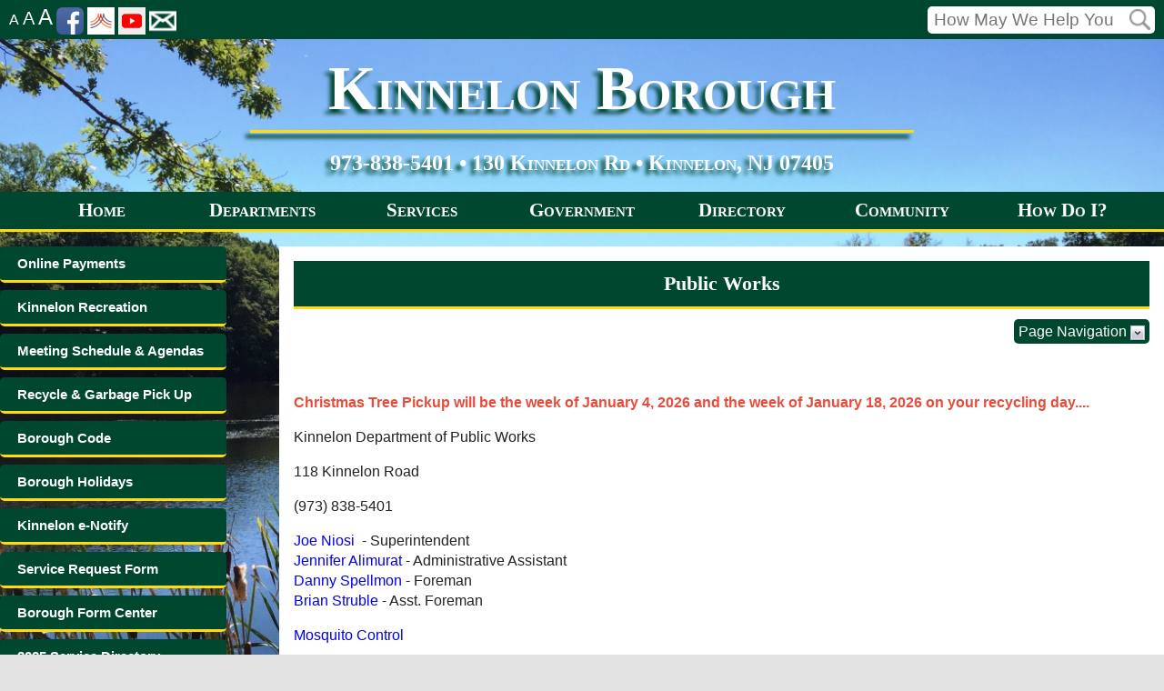

--- FILE ---
content_type: text/html;charset=UTF-8
request_url: https://www.kinnelonboro.org/cn/webpage.cfm?tpid=8921
body_size: 11043
content:
<!doctype html>
<!--[if lt IE 7]>      <html class="no-js lt-ie10 lt-ie9 lt-ie8 lt-ie7" lang="en"> <![endif]-->
<!--[if IE 7]>         <html class="no-js lt-ie10 lt-ie9 lt-ie8" lang="en"> <![endif]-->
<!--[if IE 8]>         <html class="no-js lt-ie10 lt-ie9" lang="en"> <![endif]-->
<!--[if IE 9]>         <html class="no-js lt-ie10" lang="en"> <![endif]-->
<!--[if gt IE 9]><!--> <html class="no-js" lang="en"> <!--<![endif]-->
    <head>
        <meta charset="utf-8">
        <meta http-equiv="x-ua-compatible" content="ie=edge">
		<title>Public Works - Kinnelon Borough</title>
		<meta name="description" content="">
		<meta name="keywords" content="kinnelon, kinnelon boro, kinnelon borough">
        <meta name="viewport" content="width=device-width, initial-scale=1, shrink-to-fit=no">
        <link rel="apple-touch-icon" href="/apple-touch-icon.png">
        <!-- Place favicon.ico in the root directory -->
		<link rel="shortcut icon" type="image/x-icon" href="/favicon.ico" />
        <link rel="stylesheet" href="/cn/inc/css/normalize.min.css?id=11">
        <link rel="stylesheet" href="/cn/inc/css/remodal/remodal-combined.min.css?id=11">

	

		<link rel="apple-touch-icon" sizes="57x57" href="/apple-icon-57x57.png">
		<link rel="apple-touch-icon" sizes="60x60" href="/apple-icon-60x60.png">
		<link rel="apple-touch-icon" sizes="72x72" href="/apple-icon-72x72.png">
		<link rel="apple-touch-icon" sizes="76x76" href="/apple-icon-76x76.png">
		<link rel="apple-touch-icon" sizes="114x114" href="/apple-icon-114x114.png">
		<link rel="apple-touch-icon" sizes="120x120" href="/apple-icon-120x120.png">
		<link rel="apple-touch-icon" sizes="144x144" href="/apple-icon-144x144.png">
		<link rel="apple-touch-icon" sizes="152x152" href="/apple-icon-152x152.png">
		<link rel="apple-touch-icon" sizes="180x180" href="/apple-icon-180x180.png">
		<link rel="icon" type="image/png" sizes="192x192"  href="/android-icon-192x192.png">
		<link rel="icon" type="image/png" sizes="32x32" href="/favicon-32x32.png">
		<link rel="icon" type="image/png" sizes="96x96" href="/favicon-96x96.png">
		<link rel="icon" type="image/png" sizes="16x16" href="/favicon-16x16.png">
		<link rel="manifest" href="/manifest.json">
		<meta name="msapplication-TileColor" content="#ffffff">
		<meta name="msapplication-TileImage" content="/ms-icon-144x144.png">
		<meta name="theme-color" content="#ffffff">

	
		
        <link rel="stylesheet" href="/cn/inc/css/default.css?id=3">
        
        
        	<link rel="stylesheet" type="text/css" href="/css/style.css?id=3"> 
        
		<!-- Google tag (gtag.js) -->
		<script async src="https://www.googletagmanager.com/gtag/js?id=G-D0VXT95WW6"></script>
		<script>
			window.dataLayer = window.dataLayer || []; 
			function gtag(){dataLayer.push(arguments);}
			gtag('js', new Date());
			gtag('config', 'G-D0VXT95WW6');
		</script>
		
		</head>

		<body>

			<a class="nav-skip" href="#content">Skip to main content</a>
			<div class="utilitiesContainer">
				<div class="utilities">
					<div class="utilitiesLeft">
						
					    <div class="changeFont">
					    	<a href="#" class="fontSize" id="default-font" title= "Default font size">A</a>
					    	<a href="#" class="fontSize" id="large-font" title= "Large font size">A</a>
					    	<a href="#" class="fontSize" id="larger-font" title= "X-Large font size">A</a>
					    </div>
					    <div class="socialMedia">
					    	<a href="https://www.facebook.com/KinnelonBoro/" target="_blank" rel="noopener noreferrer">
					    		<img src="/Images/facebook.png" alt="Visit us on facebook">
					    	</a>
					    	<a href="https://local.nixle.com/city/nj/kinnelon/" target="_blank" rel="noopener noreferrer">
					    		<img src="/Images/Icons/nixleW.png" alt="Nixle">
					    	</a>
					    	<a href="https://www.youtube.com/@KinnelonBoro-130" target="_blank" rel="noopener noreferrer">
					    		<img src="/images/YouTube.png" alt="YouTube">
					    	</a>
					    	
					    	<a href="#dialog" id="remodal-email" title="Email this page">
					    		<img id="emailIcon" src="/Images/32x32_w.png" alt="Email this page"/>
					    	</a>
					    </div>
					</div>
					<div class="googleSearchContainer">
						<div class="search-bar searchformhead searchformwrapper">
							<form action="/cn/search/index.cfm" method="post">
								<input type="hidden" name="MaxRows" value="10">
								<input type="hidden" name="Submit" value="Search"> 
								<input id="keyword" name="keyword" type="text" placeholder="How May We Help You" class="livesearchfield" autocomplete="off" title="Search Box">                                
								<input type="image" id="searchsubmit" src="/images/Icons/search-grey.png" alt="Submit">
							</form>
							<div class="livesearchresults"></div>
						</div>
					</div>
				</div>
			</div>
		<div class="header">
			
			

			

			
			<div class="headerContainer">
				<div class="townContainer">
					<a href="/">
						<div class="townName">Kinnelon Borough</div>
						<hr class="townBreak"></hr>
						<div class="townInfo">973-838-5401 &bull; 130 Kinnelon Rd &bull; Kinnelon, NJ  07405</div>
					</a>
				</div>
			</div>
			
				<div id="main-menu">
					<a href="">Menu</a>
				</div>
				<div class="nav-wrapper optically-obfuscated">
					<nav id="cbp-hrmenu" class="cbp-hrmenu">
						<ul>
							<li><a href="/" class="noChildren">Home</a>
										<div>
											<div class="cbp-hrsub-inner">
												
																							
											</div>
										</div>
									</li><li><a href="/cn/departments/?tpid=8662" class="dropdown">Departments</a>
										<div class="cbp-hrsub">
											<div class="cbp-hrsub-inner">
												
												
													<div>
														
																<div class="cbp-hrsub-inner-section">
																	
																		<h4>
																			<a href="/cn/webpage.cfm?tpid=8876" >Board of Health</a><span class="nowrap">&nbsp;<img class="menu-arrow" src="/images/icons/rightTriangleRounded-sm.png" alt="Open Sub-Menu"></span>
																		</h4>
																		<ul class="visuallyhidden">
																			
																				<li>
																					<a href="/cn/webpage.cfm?tpid=8876" >
																						&ndash; Board of Health Home
																					</a>
																				</li>
																			
																					<li>
																						<a href="/cn/contactinfo/?did=1526" >&ndash; <span class="visuallyhidden">Health Dept & Public Assistance</span>Contact Information</a>
																					</li>
																				
																					<li>
																						<a href="/cn/formcenter/?did=1526" >&ndash; <span class="visuallyhidden">Health Dept & Public Assistance</span>Downloadable Forms</a>
																					</li>
																				
																					<li>
																						<a href="/cn/meetings/?did=1526" >&ndash; <span class="visuallyhidden">Health Dept & Public Assistance</span>Meeting Schedules</a>
																					</li>
																				
																					<li>
																						<a href="/cn/webpage.cfm?tpid=18245" >&ndash; COVID-19 Information</a>
																					</li>
																				
																					<li>
																						<a href="/cn/webpage.cfm?tpid=8915" >&ndash; Food Pantry & Public Assistance</a>
																					</li>
																				
																					<li>
																						<a href="/cn/webpage.cfm?tpid=8910" >&ndash; How to Maintain Your Septic System</a>
																					</li>
																				
																					<li>
																						<a href="/cn/webpage.cfm?tpid=8911" >&ndash; Senior Services</a>
																					</li>
																				
																		</ul>
																	
																</div>
																	
																<div class="cbp-hrsub-inner-section">
																	
																		<h4>
																			<a href="/cn/webpage.cfm?tpid=8985" >Borough Assessor</a><span class="nowrap">&nbsp;<img class="menu-arrow" src="/images/icons/rightTriangleRounded-sm.png" alt="Open Sub-Menu"></span>
																		</h4>
																		<ul class="visuallyhidden">
																			
																				<li>
																					<a href="/cn/webpage.cfm?tpid=8985" >
																						&ndash; Borough Assessor Home
																					</a>
																				</li>
																			
																					<li>
																						<a href="/cn/contactinfo/?did=1534" >&ndash; <span class="visuallyhidden">Borough Assessor</span>Contact Information</a>
																					</li>
																				
																					<li>
																						<a href="/cn/webpage.cfm?tpid=18196" >&ndash; Kinnelon Tax Maps</a>
																					</li>
																				
																					<li>
																						<a href="/cn/webpage.cfm?tpid=18201" >&ndash; Morris County Tax Board</a>
																					</li>
																				
																					<li>
																						<a href="/cn/webpage.cfm?tpid=18143" >&ndash; Tax Rates</a>
																					</li>
																				
																		</ul>
																	
																</div>
																	
																<div class="cbp-hrsub-inner-section">
																	
																		<h4>
																			<a href="/cn/webpage.cfm?tpid=8880" >Borough Clerk</a><span class="nowrap">&nbsp;<img class="menu-arrow" src="/images/icons/rightTriangleRounded-sm.png" alt="Open Sub-Menu"></span>
																		</h4>
																		<ul class="visuallyhidden">
																			
																				<li>
																					<a href="/cn/webpage.cfm?tpid=8880" >
																						&ndash; Borough Clerk Home
																					</a>
																				</li>
																			
																					<li>
																						<a href="/cn/contactinfo/?did=1515" >&ndash; <span class="visuallyhidden">Borough Clerk</span>Contact Information</a>
																					</li>
																				
																					<li>
																						<a href="/cn/formcenter/?did=1515" >&ndash; <span class="visuallyhidden">Borough Clerk</span>Downloadable Forms</a>
																					</li>
																				
																					<li>
																						<a href="/cn/meetings/?did=1515" >&ndash; <span class="visuallyhidden">Borough Clerk</span>Meeting Schedules</a>
																					</li>
																				
																					<li>
																						<a href="/cn/webpage.cfm?tpid=9382" >&ndash; Voter Information</a>
																					</li>
																				
																		</ul>
																	
																</div>
																	
																<div class="cbp-hrsub-inner-section">
																	
																		<h4>
																			<a href="/cn/webpage.cfm?tpid=11974" >Construction Department</a><span class="nowrap">&nbsp;<img class="menu-arrow" src="/images/icons/rightTriangleRounded-sm.png" alt="Open Sub-Menu"></span>
																		</h4>
																		<ul class="visuallyhidden">
																			
																				<li>
																					<a href="/cn/webpage.cfm?tpid=11974" >
																						&ndash; Construction Department Home
																					</a>
																				</li>
																			
																					<li>
																						<a href="/cn/contactinfo/?did=1929" >&ndash; <span class="visuallyhidden">Construction Department</span>Contact Information</a>
																					</li>
																				
																					<li>
																						<a href="/cn/links/?did=1929" >&ndash; <span class="visuallyhidden">Construction Department</span>Links</a>
																					</li>
																				
																		</ul>
																	
																</div>
																	
																<div class="cbp-hrsub-inner-section">
																	
																		<h4>
																			<a href="/cn/webpage.cfm?tpid=18488" >Environmental Committee</a>
																		</h4>
																	
																</div>
																	
																<div class="cbp-hrsub-inner-section">
																	
																		<h4>
																			<a href="/cn/webpage.cfm?tpid=18136" >Finance Department</a><span class="nowrap">&nbsp;<img class="menu-arrow" src="/images/icons/rightTriangleRounded-sm.png" alt="Open Sub-Menu"></span>
																		</h4>
																		<ul class="visuallyhidden">
																			
																				<li>
																					<a href="/cn/webpage.cfm?tpid=18136" >
																						&ndash; Finance Department Home
																					</a>
																				</li>
																			
																					<li>
																						<a href="/cn/eventsCalendar/?did=1521" >&ndash; <span class="visuallyhidden">Finance</span>Calendar of Events</a>
																					</li>
																				
																					<li>
																						<a href="/cn/contactinfo/?did=1521" >&ndash; <span class="visuallyhidden">Finance</span>Contact Information</a>
																					</li>
																				
																					<li>
																						<a href="/cn/faq/?did=1521" >&ndash; <span class="visuallyhidden">Finance</span>Frequently Asked Questions</a>
																					</li>
																				
																					<li>
																						<a href="/cn/meetings/?did=1521" >&ndash; <span class="visuallyhidden">Finance</span>Meeting Schedules</a>
																					</li>
																				
																					<li>
																						<a href="/cn/news/?did=1521" >&ndash; <span class="visuallyhidden">Finance</span>News</a>
																					</li>
																				
																					<li>
																						<a href="/cn/FormCenter/?tpid=18039" >&ndash; Documents</a>
																					</li>
																				
																		</ul>
																	
																</div>
																	
																		</div><div>
																		
																<div class="cbp-hrsub-inner-section">
																	
																		<h4>
																			<a href="/cn/webpage.cfm?tpid=11353" >Fire Prevention</a>
																		</h4>
																	
																</div>
																	
																<div class="cbp-hrsub-inner-section">
																	
																		<h4>
																			<a href="/cn/webpage.cfm?tpid=18203" >Historical Committee</a><span class="nowrap">&nbsp;<img class="menu-arrow" src="/images/icons/rightTriangleRounded-sm.png" alt="Open Sub-Menu"></span>
																		</h4>
																		<ul class="visuallyhidden">
																			
																				<li>
																					<a href="/cn/webpage.cfm?tpid=18203" >
																						&ndash; Historical Committee Home
																					</a>
																				</li>
																			
																					<li>
																						<a href="/cn/meetings/?did=2632" >&ndash; <span class="visuallyhidden">Historical Committee</span>Meeting Schedules</a>
																					</li>
																				
																		</ul>
																	
																</div>
																	
																<div class="cbp-hrsub-inner-section">
																	
																		<h4>
																			<a href="/cn/webpage.cfm?tpid=18167" >Kinnelon Library</a>
																		</h4>
																	
																</div>
																	
																<div class="cbp-hrsub-inner-section">
																	
																		<h4>
																			<a href="/cn/webpage.cfm?tpid=9045" >Municipal Court</a><span class="nowrap">&nbsp;<img class="menu-arrow" src="/images/icons/rightTriangleRounded-sm.png" alt="Open Sub-Menu"></span>
																		</h4>
																		<ul class="visuallyhidden">
																			
																				<li>
																					<a href="/cn/webpage.cfm?tpid=9045" >
																						&ndash; Municipal Court Home
																					</a>
																				</li>
																			
																					<li>
																						<a href="/cn/contactinfo/?did=1528" >&ndash; <span class="visuallyhidden">Municipal Court</span>Contact Information</a>
																					</li>
																				
																		</ul>
																	
																</div>
																	
																<div class="cbp-hrsub-inner-section">
																	
																		<h4>
																			<a href="/cn/webpage.cfm?tpid=9002" >Planning Board</a><span class="nowrap">&nbsp;<img class="menu-arrow" src="/images/icons/rightTriangleRounded-sm.png" alt="Open Sub-Menu"></span>
																		</h4>
																		<ul class="visuallyhidden">
																			
																				<li>
																					<a href="/cn/webpage.cfm?tpid=9002" >
																						&ndash; Planning Board Home
																					</a>
																				</li>
																			
																					<li>
																						<a href="/cn/contactinfo/?did=1524" >&ndash; <span class="visuallyhidden">Planning Board</span>Contact Information</a>
																					</li>
																				
																					<li>
																						<a href="/cn/formcenter/?did=1524" >&ndash; <span class="visuallyhidden">Planning Board</span>Downloadable Forms</a>
																					</li>
																				
																					<li>
																						<a href="/cn/meetings/?did=1524" >&ndash; <span class="visuallyhidden">Planning Board</span>Meeting Schedules</a>
																					</li>
																				
																		</ul>
																	
																</div>
																	
																<div class="cbp-hrsub-inner-section">
																	
																		<h4>
																			<a href="/cn/webpage.cfm?tpid=8875" >Police Department</a><span class="nowrap">&nbsp;<img class="menu-arrow" src="/images/icons/rightTriangleRounded-sm.png" alt="Open Sub-Menu"></span>
																		</h4>
																		<ul class="visuallyhidden">
																			
																				<li>
																					<a href="/cn/webpage.cfm?tpid=8875" >
																						&ndash; Police Department Home
																					</a>
																				</li>
																			
																					<li>
																						<a href="/cn/contactinfo/?did=1531" >&ndash; <span class="visuallyhidden">Police Department</span>Contact Information</a>
																					</li>
																				
																					<li>
																						<a href="/cn/faq/?did=1531" >&ndash; <span class="visuallyhidden">Police Department</span>Frequently Asked Questions</a>
																					</li>
																				
																					<li>
																						<a href="/cn/webpage.cfm?tpid=18343" >&ndash; 988 Suicide & Crisis Lifeline Assistance</a>
																					</li>
																				
																					<li>
																						<a href="/cn/webpage.cfm?tpid=18926" >&ndash; Alarm Registration</a>
																					</li>
																				
																					<li>
																						<a href="/cn/webpage.cfm?tpid=9540" >&ndash; Borough Ordinances</a>
																					</li>
																				
																					<li>
																						<a href="/cn/webpage.cfm?tpid=12366" >&ndash; Burglary Prevention Tips</a>
																					</li>
																				
																					<li>
																						<a href="/cn/webpage.cfm?tpid=18137" >&ndash; Immigration Trust/Immigration Relief</a>
																					</li>
																				
																					<li>
																						<a href="/cn/webpage.cfm?tpid=9273" >&ndash; Mission Statement</a>
																					</li>
																				
																					<li>
																						<a href="/cn/webpage.cfm?tpid=9277" >&ndash; Police Citation Bar Decoration</a>
																					</li>
																				
																					<li>
																						<a href="/cn/webpage.cfm?tpid=9278" >&ndash; Police Records</a>
																					</li>
																				
																					<li>
																						<a href="/cn/webpage.cfm?tpid=9270" >&ndash; Police Recruiting and Hiring Program / Employment</a>
																					</li>
																				
																					<li>
																						<a href="/cn/webpage.cfm?tpid=9275" >&ndash; Police Services</a>
																					</li>
																				
																					<li>
																						<a href="/cn/webpage.cfm?tpid=18142" >&ndash; Standard Operating Procedures</a>
																					</li>
																				
																					<li>
																						<a href="/cn/webpage.cfm?tpid=9279" >&ndash; Traffic Bureau</a>
																					</li>
																				
																					<li>
																						<a href="/cn/FormCenter/?tpid=18565" >&ndash; Professional Standards/Internal Affairs</a>
																					</li>
																				
																		</ul>
																	
																</div>
																	
																		</div><div>
																		
																<div class="cbp-hrsub-inner-section">
																	
																		<h4>
																			<a href="/cn/webpage.cfm?tpid=18147" >Property Maint.</a>
																		</h4>
																	
																</div>
																	
																<div class="cbp-hrsub-inner-section">
																	
																		<h4>
																			<a href="/cn/webpage.cfm?tpid=8921" >Public Works</a><span class="nowrap">&nbsp;<img class="menu-arrow" src="/images/icons/rightTriangleRounded-sm.png" alt="Open Sub-Menu"></span>
																		</h4>
																		<ul class="visuallyhidden">
																			
																				<li>
																					<a href="/cn/webpage.cfm?tpid=8921" >
																						&ndash; Public Works Home
																					</a>
																				</li>
																			
																					<li>
																						<a href="/cn/eventsCalendar/?did=1529" >&ndash; <span class="visuallyhidden">Public Works</span>Calendar of Events</a>
																					</li>
																				
																					<li>
																						<a href="/cn/contactinfo/?did=1529" >&ndash; <span class="visuallyhidden">Public Works</span>Contact Information</a>
																					</li>
																				
																					<li>
																						<a href="/cn/formcenter/?did=1529" >&ndash; <span class="visuallyhidden">Public Works</span>Downloadable Forms</a>
																					</li>
																				
																					<li>
																						<a href="/cn/webpage.cfm?tpid=10736" >&ndash; Disposal Practices for Household Batteries</a>
																					</li>
																				
																					<li>
																						<a href="/cn/webpage.cfm?tpid=18786" >&ndash; Kinnelon Water CCR Reports</a>
																					</li>
																				
																					<li>
																						<a href="/cn/webpage.cfm?tpid=18907" >&ndash; Solutions To Stormwater</a>
																					</li>
																				
																					<li>
																						<a href="https://www.kinnelonboro.org/cn/webpage.cfm?tpid=18907" >&ndash; Solutions to Stormwater Pollution</a>
																					</li>
																				
																					<li>
																						<a href="/cn/webpage.cfm?tpid=18350" >&ndash; Water & Sewer Information</a>
																					</li>
																				
																					<li>
																						<a href="/cn/webpage.cfm?tpid=19051" >&ndash; What is Microsurfacing</a>
																					</li>
																				
																		</ul>
																	
																</div>
																	
																<div class="cbp-hrsub-inner-section">
																	
																		<h4>
																			<a href="/cn/webpage.cfm?tpid=18128" >Recreation</a><span class="nowrap">&nbsp;<img class="menu-arrow" src="/images/icons/rightTriangleRounded-sm.png" alt="Open Sub-Menu"></span>
																		</h4>
																		<ul class="visuallyhidden">
																			
																				<li>
																					<a href="/cn/webpage.cfm?tpid=18128" >
																						&ndash; Recreation Home
																					</a>
																				</li>
																			
																					<li>
																						<a href="/cn/contactinfo/?did=1527" >&ndash; <span class="visuallyhidden">Recreation</span>Contact Information</a>
																					</li>
																				
																					<li>
																						<a href="/cn/webpage.cfm?tpid=18206" >&ndash; Committee Members</a>
																					</li>
																				
																					<li>
																						<a href="/cn/webpage.cfm?tpid=18005" >&ndash; Kinnelon Recreation Discovery Camp 2024</a>
																					</li>
																				
																					<li>
																						<a href="/cn/webpage.cfm?tpid=18191" >&ndash; Links/Things to do</a>
																					</li>
																				
																					<li>
																						<a href="/cn/webpage.cfm?tpid=18193" >&ndash; Recreation Code of Conduct</a>
																					</li>
																				
																					<li>
																						<a href="/cn/webpage.cfm?tpid=18200" >&ndash; Recreation Committee Rules and Regulations</a>
																					</li>
																				
																					<li>
																						<a href="/cn/webpage.cfm?tpid=18192" >&ndash; Recreation Program Withdrawal Policy</a>
																					</li>
																				
																					<li>
																						<a href="/cn/webpage.cfm?tpid=18199" >&ndash; US Sports Institute Squirts and Tennis Programs</a>
																					</li>
																				
																					<li>
																						<a href="/cn/webpage.cfm?tpid=18129" >&ndash; Volunteer Requirements </a>
																					</li>
																				
																		</ul>
																	
																</div>
																	
																<div class="cbp-hrsub-inner-section">
																	
																		<h4>
																			<a href="/cn/webpage.cfm?tpid=8929" >Tax Collector & Utility (Water/Sewer)</a><span class="nowrap">&nbsp;<img class="menu-arrow" src="/images/icons/rightTriangleRounded-sm.png" alt="Open Sub-Menu"></span>
																		</h4>
																		<ul class="visuallyhidden">
																			
																				<li>
																					<a href="/cn/webpage.cfm?tpid=8929" >
																						&ndash; Tax Collector & Utility (Water/Sewer) Home
																					</a>
																				</li>
																			
																					<li>
																						<a href="/cn/contactinfo/?did=1522" >&ndash; <span class="visuallyhidden">Tax Collector & Utility Dept.</span>Contact Information</a>
																					</li>
																				
																		</ul>
																	
																</div>
																	
																<div class="cbp-hrsub-inner-section">
																	
																		<h4>
																			<a href="/cn/webpage.cfm?tpid=9082" >Volunteer Fire Company</a><span class="nowrap">&nbsp;<img class="menu-arrow" src="/images/icons/rightTriangleRounded-sm.png" alt="Open Sub-Menu"></span>
																		</h4>
																		<ul class="visuallyhidden">
																			
																				<li>
																					<a href="/cn/webpage.cfm?tpid=9082" >
																						&ndash; Volunteer Fire Company Home
																					</a>
																				</li>
																			
																					<li>
																						<a href="/cn/contactinfo/?did=1532" >&ndash; <span class="visuallyhidden">Fire Department</span>Contact Information</a>
																					</li>
																				
																					<li>
																						<a href="/cn/faq/?did=1532" >&ndash; <span class="visuallyhidden">Fire Department</span>Frequently Asked Questions</a>
																					</li>
																				
																					<li>
																						<a href="/cn/links/?did=1532" >&ndash; <span class="visuallyhidden">Fire Department</span>Links</a>
																					</li>
																				
																					<li>
																						<a href="/cn/webpage.cfm?tpid=18138" >&ndash; Contact Us</a>
																					</li>
																				
																					<li>
																						<a href="/cn/webpage.cfm?tpid=18139" >&ndash; Join the Kinnelon Vol Fire Company</a>
																					</li>
																				
																					<li>
																						<a href="/cn/webpage.cfm?tpid=18140" >&ndash; KVFC History</a>
																					</li>
																				
																					<li>
																						<a href="/cn/webpage.cfm?tpid=18144" >&ndash; Training</a>
																					</li>
																				
																		</ul>
																	
																</div>
																	
																<div class="cbp-hrsub-inner-section">
																	
																		<h4>
																			<a href="/cn/webpage.cfm?tpid=8892" >Zoning Board of Adjustment</a><span class="nowrap">&nbsp;<img class="menu-arrow" src="/images/icons/rightTriangleRounded-sm.png" alt="Open Sub-Menu"></span>
																		</h4>
																		<ul class="visuallyhidden">
																			
																				<li>
																					<a href="/cn/webpage.cfm?tpid=8892" >
																						&ndash; Zoning Board of Adjustment Home
																					</a>
																				</li>
																			
																					<li>
																						<a href="/cn/contactinfo/?did=1533" >&ndash; <span class="visuallyhidden">Zoning Board</span>Contact Information</a>
																					</li>
																				
																					<li>
																						<a href="/cn/formcenter/?did=1533" >&ndash; <span class="visuallyhidden">Zoning Board</span>Downloadable Forms</a>
																					</li>
																				
																					<li>
																						<a href="/cn/meetings/?did=1533" >&ndash; <span class="visuallyhidden">Zoning Board</span>Meeting Schedules</a>
																					</li>
																				
																		</ul>
																	
																</div>
																	
																		</div>
																												
											</div>
										</div>
									</li><li><a href="#" class="dropdown">Services</a>
										<div class="cbp-hrsub">
											<div class="cbp-hrsub-inner">
												
												
													<div>
														
																<div class="cbp-hrsub-inner-section">
																	
																		<h4>
																			<a href="/cn/webpage.cfm?tpid=8875" >Police Department</a><span class="nowrap">&nbsp;<img class="menu-arrow" src="/images/icons/rightTriangleRounded-sm.png" alt="Open Sub-Menu"></span>
																		</h4>
																		<ul class="visuallyhidden">
																			
																				<li>
																					<a href="/cn/webpage.cfm?tpid=8875" >
																						&ndash; Police Department Home
																					</a>
																				</li>
																			
																					<li>
																						<a href="/cn/contactinfo/?did=1531" >&ndash; <span class="visuallyhidden">Police Department</span>Contact Information</a>
																					</li>
																				
																					<li>
																						<a href="/cn/faq/?did=1531" >&ndash; <span class="visuallyhidden">Police Department</span>Frequently Asked Questions</a>
																					</li>
																				
																					<li>
																						<a href="/cn/webpage.cfm?tpid=18343" >&ndash; 988 Suicide & Crisis Lifeline Assistance</a>
																					</li>
																				
																					<li>
																						<a href="/cn/webpage.cfm?tpid=18926" >&ndash; Alarm Registration</a>
																					</li>
																				
																					<li>
																						<a href="/cn/webpage.cfm?tpid=9540" >&ndash; Borough Ordinances</a>
																					</li>
																				
																					<li>
																						<a href="/cn/webpage.cfm?tpid=12366" >&ndash; Burglary Prevention Tips</a>
																					</li>
																				
																					<li>
																						<a href="/cn/webpage.cfm?tpid=18137" >&ndash; Immigration Trust/Immigration Relief</a>
																					</li>
																				
																					<li>
																						<a href="/cn/webpage.cfm?tpid=9273" >&ndash; Mission Statement</a>
																					</li>
																				
																					<li>
																						<a href="/cn/webpage.cfm?tpid=9277" >&ndash; Police Citation Bar Decoration</a>
																					</li>
																				
																					<li>
																						<a href="/cn/webpage.cfm?tpid=9278" >&ndash; Police Records</a>
																					</li>
																				
																					<li>
																						<a href="/cn/webpage.cfm?tpid=9270" >&ndash; Police Recruiting and Hiring Program / Employment</a>
																					</li>
																				
																					<li>
																						<a href="/cn/webpage.cfm?tpid=9275" >&ndash; Police Services</a>
																					</li>
																				
																					<li>
																						<a href="/cn/webpage.cfm?tpid=18142" >&ndash; Standard Operating Procedures</a>
																					</li>
																				
																					<li>
																						<a href="/cn/webpage.cfm?tpid=9279" >&ndash; Traffic Bureau</a>
																					</li>
																				
																					<li>
																						<a href="/cn/FormCenter/?tpid=18565" >&ndash; Professional Standards/Internal Affairs</a>
																					</li>
																				
																		</ul>
																	
																</div>
																	
																<div class="cbp-hrsub-inner-section">
																	
																		<h4>
																			<a href="/cn/webpage.cfm?tpid=9082" >Volunteer Fire Company</a><span class="nowrap">&nbsp;<img class="menu-arrow" src="/images/icons/rightTriangleRounded-sm.png" alt="Open Sub-Menu"></span>
																		</h4>
																		<ul class="visuallyhidden">
																			
																				<li>
																					<a href="/cn/webpage.cfm?tpid=9082" >
																						&ndash; Volunteer Fire Company Home
																					</a>
																				</li>
																			
																					<li>
																						<a href="/cn/contactinfo/?did=1532" >&ndash; <span class="visuallyhidden">Fire Department</span>Contact Information</a>
																					</li>
																				
																					<li>
																						<a href="/cn/faq/?did=1532" >&ndash; <span class="visuallyhidden">Fire Department</span>Frequently Asked Questions</a>
																					</li>
																				
																					<li>
																						<a href="/cn/links/?did=1532" >&ndash; <span class="visuallyhidden">Fire Department</span>Links</a>
																					</li>
																				
																					<li>
																						<a href="/cn/webpage.cfm?tpid=18138" >&ndash; Contact Us</a>
																					</li>
																				
																					<li>
																						<a href="/cn/webpage.cfm?tpid=18139" >&ndash; Join the Kinnelon Vol Fire Company</a>
																					</li>
																				
																					<li>
																						<a href="/cn/webpage.cfm?tpid=18140" >&ndash; KVFC History</a>
																					</li>
																				
																					<li>
																						<a href="/cn/webpage.cfm?tpid=18144" >&ndash; Training</a>
																					</li>
																				
																		</ul>
																	
																</div>
																	
																		</div><div>
																		
																<div class="cbp-hrsub-inner-section">
																	
																		<h4>
																			<a href="/cn/webpage.cfm?tpid=18175" >Office Of Emergency Management</a>
																		</h4>
																	
																</div>
																	
																<div class="cbp-hrsub-inner-section">
																	
																		<h4>
																			<a href="/cn/webpage.cfm?tpid=18899" >Flag disposal boxes</a>
																		</h4>
																	
																</div>
																	
																		</div><div>
																		
																<div class="cbp-hrsub-inner-section">
																	
																		<h4>
																			<a href="/cn/webpage.cfm?tpid=18169" >Tri-Boro First Aid Squad</a>
																		</h4>
																	
																</div>
																	
																		</div>
																												
											</div>
										</div>
									</li><li><a href="/cn/Mayor/?tpid=8659" class="dropdown">Government</a>
										<div class="cbp-hrsub">
											<div class="cbp-hrsub-inner">
												
												
													<div>
														
																<div class="cbp-hrsub-inner-section">
																	
																		<h4>
																			<a href="/cn/Mayor/?tpid=8659" >Borough Mayor</a>
																		</h4>
																	
																</div>
																	
																<div class="cbp-hrsub-inner-section">
																	
																		<h4>
																			<a href="/cn/TownCouncil/?tpid=8660" >Borough Council</a>
																		</h4>
																	
																</div>
																	
																		</div><div>
																		
																<div class="cbp-hrsub-inner-section">
																	
																		<h4>
																			<a href="/cn/FormCenter/?tpid=18198" >Ordinances</a>
																		</h4>
																	
																</div>
																	
																<div class="cbp-hrsub-inner-section">
																	
																		<h4>
																			<a href="/cn/FormCenter/?tpid=18905" >Resolutions</a>
																		</h4>
																	
																</div>
																	
																		</div><div>
																		
																<div class="cbp-hrsub-inner-section">
																	
																		<h4>
																			<a href="/cn/webpage.cfm?tpid=18168" >County, State and Federal Links</a>
																		</h4>
																	
																</div>
																	
																<div class="cbp-hrsub-inner-section">
																	
																		<h4>
																			<a href="/cn/webpage.cfm?tpid=18331" >Documents/Contracts/RFQ/RFP</a>
																		</h4>
																	
																</div>
																	
																		</div>
																												
											</div>
										</div>
									</li><li><a href="/cn/ContactInfo/?tpid=8664" class="noChildren">Directory</a>
										<div>
											<div class="cbp-hrsub-inner">
												
																							
											</div>
										</div>
									</li><li><a href="" class="dropdown">Community</a>
										<div class="cbp-hrsub">
											<div class="cbp-hrsub-inner">
												
												
													<div>
														
																<div class="cbp-hrsub-inner-section">
																	
																		<h4>
																			<a href="/cn/webpage.cfm?tpid=12955" >Sustainable Jersey</a>
																		</h4>
																	
																</div>
																	
																<div class="cbp-hrsub-inner-section">
																	
																		<h4>
																			<a href="/cn/webpage.cfm?tpid=8987" >Dial-A-Ride</a>
																		</h4>
																	
																</div>
																	
																<div class="cbp-hrsub-inner-section">
																	
																		<h4>
																			<a href="http://www.kinnelonpublicschools.org/" target="_blank" rel="noopener noreferrer">Kinnelon Public Schools</a>
																		</h4>
																	
																</div>
																	
																<div class="cbp-hrsub-inner-section">
																	
																		<h4>
																			<a href="http://www.kinnelonvolunteeranimalshelter.org/" >Kinnelon Animal Shelter</a>
																		</h4>
																	
																</div>
																	
																		</div><div>
																		
																<div class="cbp-hrsub-inner-section">
																	
																		<h4>
																			<a href="/cn/webpage.cfm?tpid=18176" >K-CARES</a>
																		</h4>
																	
																</div>
																	
																<div class="cbp-hrsub-inner-section">
																	
																		<h4>
																			<a href="https://www.morriscountynj.gov/Home" target="_blank" rel="noopener noreferrer">Morris County</a>
																		</h4>
																	
																</div>
																	
																<div class="cbp-hrsub-inner-section">
																	
																		<h4>
																			<a href="/cn/webpage.cfm?tpid=11811" >Museum</a>
																		</h4>
																	
																</div>
																	
																<div class="cbp-hrsub-inner-section">
																	
																		<h4>
																			<a href="/cn/webpage.cfm?tpid=18177" >Volunteer Opportunities</a>
																		</h4>
																	
																</div>
																	
																		</div><div>
																		
																<div class="cbp-hrsub-inner-section">
																	
																		<h4>
																			<a href="/cn/webpage.cfm?tpid=8844" > History</a>
																		</h4>
																	
																</div>
																	
																<div class="cbp-hrsub-inner-section">
																	
																		<h4>
																			<a href="/cn/webpage.cfm?tpid=18787" >Kfest</a>
																		</h4>
																	
																</div>
																	
																<div class="cbp-hrsub-inner-section">
																	
																		<h4>
																			<a href="/cn/webpage.cfm?tpid=18790" >Employment Opportunities</a>
																		</h4>
																	
																</div>
																	
																<div class="cbp-hrsub-inner-section">
																	
																		<h4>
																			<a href="/cn/webpage.cfm?tpid=18972" >Recreation Vision Report</a>
																		</h4>
																	
																</div>
																	
																		</div>
																												
											</div>
										</div>
									</li><li><a href="" class="dropdown">How Do I?</a>
										<div class="cbp-hrsub">
											<div class="cbp-hrsub-inner">
												
												
													<div>
														
																<div class="cbp-hrsub-inner-section">
																	
																		<h4>
																			<a href="" >Apply For</a><span class="nowrap">&nbsp;<img class="menu-arrow" src="/images/icons/rightTriangleRounded-sm.png" alt="Open Sub-Menu"></span>
																		</h4>
																		<ul class="visuallyhidden">
																			
																					<li>
																						<a href="http://kinnelon-dev.cit-e.net/FCpdf/MARRIAGE%20LICENSE%20APPLICATION%20REG-77%281%29.pdf" >&ndash; Marriage License</a>
																					</li>
																				
																					<li>
																						<a href="https://www.bloomingdalenj.net/" >&ndash; Building Permit</a>
																					</li>
																				
																					<li>
																						<a href="https://www.bloomingdalenj.net/" >&ndash; Construction Permits</a>
																					</li>
																				
																					<li>
																						<a href="https://www.kinnelonboro.org/FCpdf/Forms/TREE%20REMOVAL%20APPL%20MAY%202023.pdf" >&ndash; Tree Permit</a>
																					</li>
																				
																					<li>
																						<a href="http://kinnelon-dev.cit-e.net/FCpdf/Open%20Public%20Records%20Act%20Request%20Form.pdf" >&ndash; OPRA Request</a>
																					</li>
																				
																					<li>
																						<a href="http://kinnelon-dev.cit-e.net/cn/webpage.cfm?tpid=9045" >&ndash; Pay Your Traffic Ticket</a>
																					</li>
																				
																					<li>
																						<a href="https://www.kinnelonboro.org/FCpdf/Forms/Dog%20License%20Form%202024%281%29.pdf" >&ndash; Pet License Registration</a>
																					</li>
																				
																					<li>
																						<a href="https://register.capturepoint.com/reg/login.cfm?cuBJBfTClZwtomy3Erh3n%2B7arx5PXoxk9V2eh8RP2faSwM5QkImp%2FfA%3D" >&ndash; Register for Recreation Programs</a>
																					</li>
																				
																					<li>
																						<a href="http://kinnelon-dev.cit-e.net/cn/webpage.cfm?tpid=8876" >&ndash; Contact Healt Dept. for Septic</a>
																					</li>
																				
																		</ul>
																	
																</div>
																	
																		</div><div>
																		
																<div class="cbp-hrsub-inner-section">
																	
																		<h4>
																			<a href="" >Find</a><span class="nowrap">&nbsp;<img class="menu-arrow" src="/images/icons/rightTriangleRounded-sm.png" alt="Open Sub-Menu"></span>
																		</h4>
																		<ul class="visuallyhidden">
																			
																					<li>
																						<a href="http://kinnelonlibrary.org/" >&ndash; Library</a>
																					</li>
																				
																					<li>
																						<a href="https://www.kinnelonmuseum.org/" >&ndash; Museum</a>
																					</li>
																				
																					<li>
																						<a href="https://www.kinnelonpublicschools.org/" >&ndash; Schools</a>
																					</li>
																				
																					<li>
																						<a href="http://kinnelon-dev.cit-e.net/cn/webpage.cfm?tpid=9382" >&ndash; Voting Locations</a>
																					</li>
																				
																		</ul>
																	
																</div>
																	
																		</div><div>
																		
																<div class="cbp-hrsub-inner-section">
																	
																		<h4>
																			<a href="" >View</a><span class="nowrap">&nbsp;<img class="menu-arrow" src="/images/icons/rightTriangleRounded-sm.png" alt="Open Sub-Menu"></span>
																		</h4>
																		<ul class="visuallyhidden">
																			
																					<li>
																						<a href="http://tax1.co.monmouth.nj.us/cgi-bin/prc6.cgi?&ms_user=monm&passwd=data&srch_type=0&adv=0&out_type=0&district=1415" >&ndash; My Tax Assessment/Property Record Card</a>
																					</li>
																				
																					<li>
																						<a href="https://wipp.edmundsassoc.com/Wipp/?wippid=1415" >&ndash; My Tax Bill</a>
																					</li>
																				
																					<li>
																						<a href="https://wipp.edmundsassoc.com/Wipp/?wippid=1415" >&ndash; My Water and Sewer Bill</a>
																					</li>
																				
																					<li>
																						<a href="http://kinnelon-dev.cit-e.net/documents/Public%20Works/curbside%202021%20Dual%20Stream.pdf" >&ndash; Recycling Info</a>
																					</li>
																				
																					<li>
																						<a href="http://kinnelon-dev.cit-e.net/documents/Public%20Works/SANITATION%20SCHED%202021.pdf" >&ndash; Sanitation Information</a>
																					</li>
																				
																					<li>
																						<a href="http://kinnelon-dev.cit-e.net/documents/Public%20Works/Bulk%202021.pdf" >&ndash; Bulk Information</a>
																					</li>
																				
																		</ul>
																	
																</div>
																	
																		</div>
																												
											</div>
										</div>
									</li>
						</ul>
					</nav>
				</div>

			
			

		</div>
		    <div id="body"><div class="main-wrapper clearfix" id="content">
		        	
	<article> 

		<header role="banner">
			
				<h1>Public Works</h1>
			
		        <div class="jump">
		            <span class="jumpselect"><span class="page-nav-label">Page Navigation</span>&nbsp;<img src="/cn/images/dropdown.gif" alt="Show page menu"></span>
		            <div class="jumplist">
		                <a class="jumpclose">Close</a>
			           
						
									<ul class="parentlist"><li class="childselect"><a href="/cn/departments/?tpid=8662"><span class="material-icons"></span>Departments</a></ul>
								
								<ul class="childselect">
									
											<li class="childselect currentpage">Public Works 
											<ul class="childselect">
												
															<li class="childselect"><a href="/cn/eventsCalendar/?did=1529"><span class="visuallyhidden">Public Works</span>Calendar of Events</a></li>
														
															<li class="childselect"><a href="/cn/contactinfo/?did=1529"><span class="visuallyhidden">Public Works</span>Contact Information</a></li>
														
															<li class="childselect"><a href="/cn/formcenter/?did=1529"><span class="visuallyhidden">Public Works</span>Downloadable Forms</a></li>
														
															<hr class="pageNavHR">
														
															<li class="childselect"><a href="/cn/webpage.cfm?tpid=10736">Disposal Practices for Household Batteries</a></li>
														
															<li class="childselect"><a href="/cn/webpage.cfm?tpid=18786">Kinnelon Water CCR Reports</a></li>
														
															<li class="childselect"><a href="/cn/webpage.cfm?tpid=18907">Solutions To Stormwater</a></li>
														
															<li class="childselect"><a href="https://www.kinnelonboro.org/cn/webpage.cfm?tpid=18907">Solutions to Stormwater Pollution</a></li>
														
															<li class="childselect"><a href="/cn/webpage.cfm?tpid=18350">Water & Sewer Information</a></li>
														
															<li class="childselect"><a href="/cn/webpage.cfm?tpid=19051">What is Microsurfacing</a></li>
														
											</ul>			                            
			                            
			                        	</li>
									
								</ul>			                            
		                    
			            
		            </div>
		        </div>
			 
		</header>
		<section role="main" aria-label="body-section">
			
				
				<div class="defaultContentEditor pageContentEditor">
					<p><strong><span style="color:#e74c3c;">Christmas Tree Pickup will be the week of January 4, 2026 and the week of January 18, 2026 on your recycling day....</span></strong></p>

<p>Kinnelon Department of Public Works</p>

<p>118 Kinnelon Road</p>

<p>(973) 838-5401</p>

<p><a href="mailto:jniosi@kinnelonboro.org">Joe Niosi&nbsp;</a>&nbsp;- Superintendent&nbsp;<strong>&nbsp;</strong><br />
<a href="mailto:jalimurat@kinnelonboro.org">Jennifer Alimurat</a>&nbsp;- Administrative Assistant<br />
<a href="mailto:dspellmon@kinnelonboro.org">Danny Spellmon</a> - Foreman<br />
<a href="mailto:bstruble@kinnelonboro.org">Brian Struble&nbsp;</a>- Asst. Foreman</p>

<p><a href="https://evogov.s3.amazonaws.com/media/23/media/8246.pdf">Mosquito Control</a></p>

<p><a data-evo_media_link_media_id="291115" href="https://www.kinnelonboro.org/media/Public%20Works/Kinnelon%20CCR%20for%202019%20-%20FINAL.pdf">2019 Annual Water Quality Report</a></p>

<p><a data-evo_media_link_media_id="262172" href="http://www.kinnelonboro.org/media/Public%20Works/Stormwater%20Pollution%20Prevention%20Plan.pdf">Stormwater Pollution Prevention Plan</a></p>

<p><a data-evo_media_link_media_id="262171" href="http://www.kinnelonboro.org/media/Public%20Works/Municipal%20Stormwater%20Management%20Plan.pdf">Municipal Stormwater Management Plan</a></p>

<p><a data-evo_media_link_media_id="325136" href="https://www.kinnelonboro.org/media/Public%20Works/stormwater/Kinnelon_SW_Ord_letter.pdf">Kinnelon Stormwater Ordinance Review Letter</a></p>

<p><a data-evo_media_link_media_id="325137" href="https://www.kinnelonboro.org/media/Public%20Works/stormwater/Stormwater%20Ord%2001-21%20adopted.pdf">Stormwater Ord 01-21 adopted</a></p>

<p><a data-evo_media_link_media_id="364785" href="https://www.kinnelonboro.org/documents/kinnelon%20posting%20for%20website%202025.pdf" target="_blank">Service Line Inventory Report</a></p>

<p><a href="https://www.kinnelonboro.org/documents/tthm-pn-mcl-exceedance%20FINAL%203_2024.pdf" target="_blank">Information about your Drinking Water</a></p>

<p>&nbsp;</p>

<p>The Recycling Center hours:</p>

<p>Mon &amp; Tues 7:45am - 2:45pm<br />
Sat &amp; Sun 8am - 5:45 pm</p>

<p>Summer Hours<br />
(Memorial Day through Labor Day)</p>

<p>Mon &amp; Tues 6am to 2pm<br />
Sat &amp; Sun 8am to 5:45pm</p>

<p>Kinnelon Recycling, Sanitation &amp; StormWater Information<br />
For Information Please Call: (973) 838-5401 Ext 233</p>

<h3>Documents</h3>

<ul>
	<li><a data-evo_media_link_media_id="229447" href="http://www.kinnelonboro.org/media/Public%20Works/E%20Waste%20Unacceptable%20Items.pdf">E Waste Unacceptable Items.</a></li>
	<li><a href="http://mailchi.mp/b14a919b4a6c/electronics-recycling-options-in-morris-county?e=3a69136021">Electronics Recycling Options in Morris County</a></li>
	<li><a href="https://www.kinnelonboro.org/documents/SANITATION%20SCHED%202026%20new(1).pdf" target="_blank">Sanitation Schedule 2026</a></li>
	<li><a href="https://www.kinnelonboro.org/documents/curbside%202026%20Dual%20Stream(1).pdf" target="_blank">Curbside 2026&nbsp;Dual Stream</a></li>
	<li><a href="https://www.kinnelonboro.org/documents/Bulk%202026(1).pdf" target="_blank">Bulk 2026</a></li>
	<li><a href="https://evogov.s3.amazonaws.com/media/23/media/1339.pdf">Solutions to Stormwater Pollution</a></li>
	<li><a href="https://www.kinnelonboro.org/documents/Borough%20Roads%202020.pdf" target="_blank">Borough Roads</a></li>
</ul>
				</div>
				
			
		</section>
	</article>





		            </div><!-- main --><ul class="sidebar">
		    		
		    				<li class="sidebarItem">
		    					<a href="/cn/webpage.cfm?tpid=11463" >
		    						<div class="sidebarText">
		    							Online Payments
		    						</div>
		    					</a>
		    				</li>
		    			
		    				<li class="sidebarItem">
		    					<a href="/cn/webpage.cfm?tpid=18128" >
		    						<div class="sidebarText">
		    							Kinnelon Recreation
		    						</div>
		    					</a>
		    				</li>
		    			
		    				<li class="sidebarItem">
		    					<a href="/cn/Meetings/?tpid=8667" >
		    						<div class="sidebarText">
		    							Meeting Schedule & Agendas
		    						</div>
		    					</a>
		    				</li>
		    			
		    				<li class="sidebarItem">
		    					<a href="/cn/webpage.cfm?tpid=18161" >
		    						<div class="sidebarText">
		    							Recycle & Garbage Pick Up
		    						</div>
		    					</a>
		    				</li>
		    			
		    				<li class="sidebarItem">
		    					<a href="https://ecode360.com/KI0423" target="_blank" rel="noopener noreferrer">
		    						<div class="sidebarText">
		    							Borough Code
		    						</div>
		    					</a>
		    				</li>
		    			
		    				<li class="sidebarItem">
		    					<a href="/cn/webpage.cfm?tpid=18160" >
		    						<div class="sidebarText">
		    							Borough Holidays
		    						</div>
		    					</a>
		    				</li>
		    			
		    				<li class="sidebarItem">
		    					<a href="/cn/MailingList/?tpid=12810" >
		    						<div class="sidebarText">
		    							Kinnelon e-Notify
		    						</div>
		    					</a>
		    				</li>
		    			
		    				<li class="sidebarItem">
		    					<a href="/cn/ServReq/?tpid=11507" >
		    						<div class="sidebarText">
		    							Service Request Form
		    						</div>
		    					</a>
		    				</li>
		    			
		    				<li class="sidebarItem">
		    					<a href="/cn/FormCenter/?tpid=8666" >
		    						<div class="sidebarText">
		    							Borough Form Center
		    						</div>
		    					</a>
		    				</li>
		    			
		    				<li class="sidebarItem">
		    					<a href="https://www.kinnelonboro.org/documents/Side%20Menu/Service%20Directory%202025%20%20FINAL%20_041525.pdf" >
		    						<div class="sidebarText">
		    							2025 Service Directory
		    						</div>
		    					</a>
		    				</li>
		    			
		    				<li class="sidebarItem">
		    					<a href="/cn/webpage.cfm?tpid=8987" >
		    						<div class="sidebarText">
		    							Dial-A-Ride
		    						</div>
		    					</a>
		    				</li>
		    			
		    				<li class="sidebarItem">
		    					<a href="/cn/webpage.cfm?tpid=18907" >
		    						<div class="sidebarText">
		    							Solutions To Stormwater
		    						</div>
		    					</a>
		    				</li>
		    			
		    				<li class="sidebarItem">
		    					<a href="/cn/webpage.cfm?tpid=18790" >
		    						<div class="sidebarText">
		    							Employment Opportunities
		    						</div>
		    					</a>
		    				</li>
		    			
		    				<li class="sidebarItem">
		    					<a href="/cn/webpage.cfm?tpid=19164" >
		    						<div class="sidebarText">
		    							Affordable Housing Information 
		    						</div>
		    					</a>
		    				</li>
		    			
    			</ul></div><!-- main-container --><div class="footer-container">
	            <footer class="wrapper">
	           		<div class="footer-content">
	           			<a href="/">
	           				<img class="townSeal" src="/images/townSeal_gray.png" alt="Kinnelon Borough Town Seal">
	           			</a>
	           		</div>
	            	<div class="footer-content">
	            		<ul>
		            		<li><h3>Kinnelon Borough</h3></li>
		            		<li>130 Kinnelon Rd</li>
		            		<li>Kinnelon, New Jersey  07405</li>
		            		<li>Tel: 973-838-5401</li>
		            		<li>&nbsp;</li>
		            		<li>Hours:</li>
		            		<li>Mon-Thur: 8-4, Fri: 8-1</li>
	            		</ul>
	            		<ul>
	            			<li>Photo credit: Trust for Public Land</li>
	            		</ul>
	            	</div>
	            	<div class="footer-content employeeAccess">
	            		<div>
		            		<ul>
		            			<li><h3>Employee Access</h3></li>
		            			
		            			
		            			<li><a href="https://outlook.com/" target="_blank">Staff E-mail</a></li>
		            		</ul>
		            	</div>
	            	</div>
	            </footer>
	            <div class="poweredby">
	            	<img src="/images/Icons/poweredBy.svg">
	            </div>
	        </div>

<div class="remodal emailpage" data-remodal-id="modal">

	<button data-remodal-action="close" class="remodal-close"></button>
	<div class="emailSent hidden"></div>
	<h1>Kinnelon Borough</h1>
	<p>http://www.kinnelonboro.org/cn/webpage.cfm?tpid=8921</p>
	Email a link to this web page.<br>
	Simply fill out this form and click <span class="bold">Send</span>.<br>

	<div>
		*Fields in <span class="highlight">Red</span> are required.
	</div>
	<div class="formwrapper">
		<form  action="" method="post" name="emailform" id="emailform">
			<div class="formelement">
				<label class="frmlabel required" for="yourname">Your Name:</label>
				<input required type="text" name="yourname" id="yourname" size="25" maxlength="50">
				
			</div>

			<div class="formelement">
				<label class="frmlabel required" for="youremail">Your Email:</label>
				<input required name="youremail" id="youremail" type="text" maxlength="100" visible="Yes" size="25" enabled="Yes">
				<div class="error-popup">*You must enter a valid email</div>
				
			</div>

			<div class="formelement">
				<label class="frmlabel" for="sendcopy">Send a copy to yourself?</label>
				<input type="checkbox" name="sendcopy" id="sendcopy" value="1">
			</div>

			<div class="formelement">
				<label class="frmlabel required" for="friendname">Recipient's Name:</label>
				<input required name="friendname" id="friendname" type="text" maxlength="50" size="25">
				
			</div>

			<div class="formelement">
				<label class="frmlabel required" for="friendemail">Recipient's Email:</label>
				<input required name="friendemail" id="friendemail" type="text" maxlength="50" visible="Yes" size="25" enabled="Yes">
				<div class="error-popup">*You must enter a valid email.</div>
				
			</div>

			<div class="formelement">
				<label class="frmlabel" for="message">Additional Message:</label>
				<textarea cols="28" rows="5" name="message" id="message" wrap="hard"></textarea>
			</div>

			<div class="g-recaptcha" id="recaptcha-box" data-sitekey="6Le7k_8SAAAAANoyZpyrfaAmXwsK0erhF5A-TSnb"></div>

			<div class="formactions">
				<input type="hidden" name="Send" value="1">
				
				<button data-remodal-action="cancel" class="remodal-cancel">Cancel</button>
				<button  class="remodal-confirm" id="send">Send</button>
				<input type="hidden" id="current_page" name="current_page" value="http://www.kinnelonboro.org/cn/webpage.cfm?tpid=8921">
			</div>
		</form>
	</div>
</div>
            
            
            

		<script src="/cn/inc/js/tools/modernizr-custom1.js"></script>

		<script src="https://code.jquery.com/jquery-3.5.1.min.js" integrity="sha256-9/aliU8dGd2tb6OSsuzixeV4y/faTqgFtohetphbbj0=" crossorigin="anonymous"></script>
		<script>window.jQuery || document.write('<script src="/cn/inc/js/tools/jquery-3.5.1.min.js"><\/script>');</script>

        <script src="/cn/inc/js/plugins.min.js?id=11"></script>
        <script src="/cn/inc/js/main.min.js?id=11"></script>
        
		
			<!--Scripts go here -->
			<script src="/js/site.js?id=3"></script>
			<script src="/js/cbpHorizontalMenu.js?id=3"></script>
			<script type="text/javascript" src="https://translate.google.com/translate_a/element.js?cb=googleTranslateElementInit"></script>
			<script src='https://www.google.com/recaptcha/api.js'></script>
			<script src="/js/responsiveslides.js?id=3"></script>
				<script>
					$(function() {
						cbpHorizontalMenu.init();
					});
				</script> 
		    </body>
		</html>
	

--- FILE ---
content_type: text/html; charset=utf-8
request_url: https://www.google.com/recaptcha/api2/anchor?ar=1&k=6Le7k_8SAAAAANoyZpyrfaAmXwsK0erhF5A-TSnb&co=aHR0cHM6Ly93d3cua2lubmVsb25ib3JvLm9yZzo0NDM.&hl=en&v=PoyoqOPhxBO7pBk68S4YbpHZ&size=normal&anchor-ms=20000&execute-ms=30000&cb=rhlcif628z04
body_size: 49407
content:
<!DOCTYPE HTML><html dir="ltr" lang="en"><head><meta http-equiv="Content-Type" content="text/html; charset=UTF-8">
<meta http-equiv="X-UA-Compatible" content="IE=edge">
<title>reCAPTCHA</title>
<style type="text/css">
/* cyrillic-ext */
@font-face {
  font-family: 'Roboto';
  font-style: normal;
  font-weight: 400;
  font-stretch: 100%;
  src: url(//fonts.gstatic.com/s/roboto/v48/KFO7CnqEu92Fr1ME7kSn66aGLdTylUAMa3GUBHMdazTgWw.woff2) format('woff2');
  unicode-range: U+0460-052F, U+1C80-1C8A, U+20B4, U+2DE0-2DFF, U+A640-A69F, U+FE2E-FE2F;
}
/* cyrillic */
@font-face {
  font-family: 'Roboto';
  font-style: normal;
  font-weight: 400;
  font-stretch: 100%;
  src: url(//fonts.gstatic.com/s/roboto/v48/KFO7CnqEu92Fr1ME7kSn66aGLdTylUAMa3iUBHMdazTgWw.woff2) format('woff2');
  unicode-range: U+0301, U+0400-045F, U+0490-0491, U+04B0-04B1, U+2116;
}
/* greek-ext */
@font-face {
  font-family: 'Roboto';
  font-style: normal;
  font-weight: 400;
  font-stretch: 100%;
  src: url(//fonts.gstatic.com/s/roboto/v48/KFO7CnqEu92Fr1ME7kSn66aGLdTylUAMa3CUBHMdazTgWw.woff2) format('woff2');
  unicode-range: U+1F00-1FFF;
}
/* greek */
@font-face {
  font-family: 'Roboto';
  font-style: normal;
  font-weight: 400;
  font-stretch: 100%;
  src: url(//fonts.gstatic.com/s/roboto/v48/KFO7CnqEu92Fr1ME7kSn66aGLdTylUAMa3-UBHMdazTgWw.woff2) format('woff2');
  unicode-range: U+0370-0377, U+037A-037F, U+0384-038A, U+038C, U+038E-03A1, U+03A3-03FF;
}
/* math */
@font-face {
  font-family: 'Roboto';
  font-style: normal;
  font-weight: 400;
  font-stretch: 100%;
  src: url(//fonts.gstatic.com/s/roboto/v48/KFO7CnqEu92Fr1ME7kSn66aGLdTylUAMawCUBHMdazTgWw.woff2) format('woff2');
  unicode-range: U+0302-0303, U+0305, U+0307-0308, U+0310, U+0312, U+0315, U+031A, U+0326-0327, U+032C, U+032F-0330, U+0332-0333, U+0338, U+033A, U+0346, U+034D, U+0391-03A1, U+03A3-03A9, U+03B1-03C9, U+03D1, U+03D5-03D6, U+03F0-03F1, U+03F4-03F5, U+2016-2017, U+2034-2038, U+203C, U+2040, U+2043, U+2047, U+2050, U+2057, U+205F, U+2070-2071, U+2074-208E, U+2090-209C, U+20D0-20DC, U+20E1, U+20E5-20EF, U+2100-2112, U+2114-2115, U+2117-2121, U+2123-214F, U+2190, U+2192, U+2194-21AE, U+21B0-21E5, U+21F1-21F2, U+21F4-2211, U+2213-2214, U+2216-22FF, U+2308-230B, U+2310, U+2319, U+231C-2321, U+2336-237A, U+237C, U+2395, U+239B-23B7, U+23D0, U+23DC-23E1, U+2474-2475, U+25AF, U+25B3, U+25B7, U+25BD, U+25C1, U+25CA, U+25CC, U+25FB, U+266D-266F, U+27C0-27FF, U+2900-2AFF, U+2B0E-2B11, U+2B30-2B4C, U+2BFE, U+3030, U+FF5B, U+FF5D, U+1D400-1D7FF, U+1EE00-1EEFF;
}
/* symbols */
@font-face {
  font-family: 'Roboto';
  font-style: normal;
  font-weight: 400;
  font-stretch: 100%;
  src: url(//fonts.gstatic.com/s/roboto/v48/KFO7CnqEu92Fr1ME7kSn66aGLdTylUAMaxKUBHMdazTgWw.woff2) format('woff2');
  unicode-range: U+0001-000C, U+000E-001F, U+007F-009F, U+20DD-20E0, U+20E2-20E4, U+2150-218F, U+2190, U+2192, U+2194-2199, U+21AF, U+21E6-21F0, U+21F3, U+2218-2219, U+2299, U+22C4-22C6, U+2300-243F, U+2440-244A, U+2460-24FF, U+25A0-27BF, U+2800-28FF, U+2921-2922, U+2981, U+29BF, U+29EB, U+2B00-2BFF, U+4DC0-4DFF, U+FFF9-FFFB, U+10140-1018E, U+10190-1019C, U+101A0, U+101D0-101FD, U+102E0-102FB, U+10E60-10E7E, U+1D2C0-1D2D3, U+1D2E0-1D37F, U+1F000-1F0FF, U+1F100-1F1AD, U+1F1E6-1F1FF, U+1F30D-1F30F, U+1F315, U+1F31C, U+1F31E, U+1F320-1F32C, U+1F336, U+1F378, U+1F37D, U+1F382, U+1F393-1F39F, U+1F3A7-1F3A8, U+1F3AC-1F3AF, U+1F3C2, U+1F3C4-1F3C6, U+1F3CA-1F3CE, U+1F3D4-1F3E0, U+1F3ED, U+1F3F1-1F3F3, U+1F3F5-1F3F7, U+1F408, U+1F415, U+1F41F, U+1F426, U+1F43F, U+1F441-1F442, U+1F444, U+1F446-1F449, U+1F44C-1F44E, U+1F453, U+1F46A, U+1F47D, U+1F4A3, U+1F4B0, U+1F4B3, U+1F4B9, U+1F4BB, U+1F4BF, U+1F4C8-1F4CB, U+1F4D6, U+1F4DA, U+1F4DF, U+1F4E3-1F4E6, U+1F4EA-1F4ED, U+1F4F7, U+1F4F9-1F4FB, U+1F4FD-1F4FE, U+1F503, U+1F507-1F50B, U+1F50D, U+1F512-1F513, U+1F53E-1F54A, U+1F54F-1F5FA, U+1F610, U+1F650-1F67F, U+1F687, U+1F68D, U+1F691, U+1F694, U+1F698, U+1F6AD, U+1F6B2, U+1F6B9-1F6BA, U+1F6BC, U+1F6C6-1F6CF, U+1F6D3-1F6D7, U+1F6E0-1F6EA, U+1F6F0-1F6F3, U+1F6F7-1F6FC, U+1F700-1F7FF, U+1F800-1F80B, U+1F810-1F847, U+1F850-1F859, U+1F860-1F887, U+1F890-1F8AD, U+1F8B0-1F8BB, U+1F8C0-1F8C1, U+1F900-1F90B, U+1F93B, U+1F946, U+1F984, U+1F996, U+1F9E9, U+1FA00-1FA6F, U+1FA70-1FA7C, U+1FA80-1FA89, U+1FA8F-1FAC6, U+1FACE-1FADC, U+1FADF-1FAE9, U+1FAF0-1FAF8, U+1FB00-1FBFF;
}
/* vietnamese */
@font-face {
  font-family: 'Roboto';
  font-style: normal;
  font-weight: 400;
  font-stretch: 100%;
  src: url(//fonts.gstatic.com/s/roboto/v48/KFO7CnqEu92Fr1ME7kSn66aGLdTylUAMa3OUBHMdazTgWw.woff2) format('woff2');
  unicode-range: U+0102-0103, U+0110-0111, U+0128-0129, U+0168-0169, U+01A0-01A1, U+01AF-01B0, U+0300-0301, U+0303-0304, U+0308-0309, U+0323, U+0329, U+1EA0-1EF9, U+20AB;
}
/* latin-ext */
@font-face {
  font-family: 'Roboto';
  font-style: normal;
  font-weight: 400;
  font-stretch: 100%;
  src: url(//fonts.gstatic.com/s/roboto/v48/KFO7CnqEu92Fr1ME7kSn66aGLdTylUAMa3KUBHMdazTgWw.woff2) format('woff2');
  unicode-range: U+0100-02BA, U+02BD-02C5, U+02C7-02CC, U+02CE-02D7, U+02DD-02FF, U+0304, U+0308, U+0329, U+1D00-1DBF, U+1E00-1E9F, U+1EF2-1EFF, U+2020, U+20A0-20AB, U+20AD-20C0, U+2113, U+2C60-2C7F, U+A720-A7FF;
}
/* latin */
@font-face {
  font-family: 'Roboto';
  font-style: normal;
  font-weight: 400;
  font-stretch: 100%;
  src: url(//fonts.gstatic.com/s/roboto/v48/KFO7CnqEu92Fr1ME7kSn66aGLdTylUAMa3yUBHMdazQ.woff2) format('woff2');
  unicode-range: U+0000-00FF, U+0131, U+0152-0153, U+02BB-02BC, U+02C6, U+02DA, U+02DC, U+0304, U+0308, U+0329, U+2000-206F, U+20AC, U+2122, U+2191, U+2193, U+2212, U+2215, U+FEFF, U+FFFD;
}
/* cyrillic-ext */
@font-face {
  font-family: 'Roboto';
  font-style: normal;
  font-weight: 500;
  font-stretch: 100%;
  src: url(//fonts.gstatic.com/s/roboto/v48/KFO7CnqEu92Fr1ME7kSn66aGLdTylUAMa3GUBHMdazTgWw.woff2) format('woff2');
  unicode-range: U+0460-052F, U+1C80-1C8A, U+20B4, U+2DE0-2DFF, U+A640-A69F, U+FE2E-FE2F;
}
/* cyrillic */
@font-face {
  font-family: 'Roboto';
  font-style: normal;
  font-weight: 500;
  font-stretch: 100%;
  src: url(//fonts.gstatic.com/s/roboto/v48/KFO7CnqEu92Fr1ME7kSn66aGLdTylUAMa3iUBHMdazTgWw.woff2) format('woff2');
  unicode-range: U+0301, U+0400-045F, U+0490-0491, U+04B0-04B1, U+2116;
}
/* greek-ext */
@font-face {
  font-family: 'Roboto';
  font-style: normal;
  font-weight: 500;
  font-stretch: 100%;
  src: url(//fonts.gstatic.com/s/roboto/v48/KFO7CnqEu92Fr1ME7kSn66aGLdTylUAMa3CUBHMdazTgWw.woff2) format('woff2');
  unicode-range: U+1F00-1FFF;
}
/* greek */
@font-face {
  font-family: 'Roboto';
  font-style: normal;
  font-weight: 500;
  font-stretch: 100%;
  src: url(//fonts.gstatic.com/s/roboto/v48/KFO7CnqEu92Fr1ME7kSn66aGLdTylUAMa3-UBHMdazTgWw.woff2) format('woff2');
  unicode-range: U+0370-0377, U+037A-037F, U+0384-038A, U+038C, U+038E-03A1, U+03A3-03FF;
}
/* math */
@font-face {
  font-family: 'Roboto';
  font-style: normal;
  font-weight: 500;
  font-stretch: 100%;
  src: url(//fonts.gstatic.com/s/roboto/v48/KFO7CnqEu92Fr1ME7kSn66aGLdTylUAMawCUBHMdazTgWw.woff2) format('woff2');
  unicode-range: U+0302-0303, U+0305, U+0307-0308, U+0310, U+0312, U+0315, U+031A, U+0326-0327, U+032C, U+032F-0330, U+0332-0333, U+0338, U+033A, U+0346, U+034D, U+0391-03A1, U+03A3-03A9, U+03B1-03C9, U+03D1, U+03D5-03D6, U+03F0-03F1, U+03F4-03F5, U+2016-2017, U+2034-2038, U+203C, U+2040, U+2043, U+2047, U+2050, U+2057, U+205F, U+2070-2071, U+2074-208E, U+2090-209C, U+20D0-20DC, U+20E1, U+20E5-20EF, U+2100-2112, U+2114-2115, U+2117-2121, U+2123-214F, U+2190, U+2192, U+2194-21AE, U+21B0-21E5, U+21F1-21F2, U+21F4-2211, U+2213-2214, U+2216-22FF, U+2308-230B, U+2310, U+2319, U+231C-2321, U+2336-237A, U+237C, U+2395, U+239B-23B7, U+23D0, U+23DC-23E1, U+2474-2475, U+25AF, U+25B3, U+25B7, U+25BD, U+25C1, U+25CA, U+25CC, U+25FB, U+266D-266F, U+27C0-27FF, U+2900-2AFF, U+2B0E-2B11, U+2B30-2B4C, U+2BFE, U+3030, U+FF5B, U+FF5D, U+1D400-1D7FF, U+1EE00-1EEFF;
}
/* symbols */
@font-face {
  font-family: 'Roboto';
  font-style: normal;
  font-weight: 500;
  font-stretch: 100%;
  src: url(//fonts.gstatic.com/s/roboto/v48/KFO7CnqEu92Fr1ME7kSn66aGLdTylUAMaxKUBHMdazTgWw.woff2) format('woff2');
  unicode-range: U+0001-000C, U+000E-001F, U+007F-009F, U+20DD-20E0, U+20E2-20E4, U+2150-218F, U+2190, U+2192, U+2194-2199, U+21AF, U+21E6-21F0, U+21F3, U+2218-2219, U+2299, U+22C4-22C6, U+2300-243F, U+2440-244A, U+2460-24FF, U+25A0-27BF, U+2800-28FF, U+2921-2922, U+2981, U+29BF, U+29EB, U+2B00-2BFF, U+4DC0-4DFF, U+FFF9-FFFB, U+10140-1018E, U+10190-1019C, U+101A0, U+101D0-101FD, U+102E0-102FB, U+10E60-10E7E, U+1D2C0-1D2D3, U+1D2E0-1D37F, U+1F000-1F0FF, U+1F100-1F1AD, U+1F1E6-1F1FF, U+1F30D-1F30F, U+1F315, U+1F31C, U+1F31E, U+1F320-1F32C, U+1F336, U+1F378, U+1F37D, U+1F382, U+1F393-1F39F, U+1F3A7-1F3A8, U+1F3AC-1F3AF, U+1F3C2, U+1F3C4-1F3C6, U+1F3CA-1F3CE, U+1F3D4-1F3E0, U+1F3ED, U+1F3F1-1F3F3, U+1F3F5-1F3F7, U+1F408, U+1F415, U+1F41F, U+1F426, U+1F43F, U+1F441-1F442, U+1F444, U+1F446-1F449, U+1F44C-1F44E, U+1F453, U+1F46A, U+1F47D, U+1F4A3, U+1F4B0, U+1F4B3, U+1F4B9, U+1F4BB, U+1F4BF, U+1F4C8-1F4CB, U+1F4D6, U+1F4DA, U+1F4DF, U+1F4E3-1F4E6, U+1F4EA-1F4ED, U+1F4F7, U+1F4F9-1F4FB, U+1F4FD-1F4FE, U+1F503, U+1F507-1F50B, U+1F50D, U+1F512-1F513, U+1F53E-1F54A, U+1F54F-1F5FA, U+1F610, U+1F650-1F67F, U+1F687, U+1F68D, U+1F691, U+1F694, U+1F698, U+1F6AD, U+1F6B2, U+1F6B9-1F6BA, U+1F6BC, U+1F6C6-1F6CF, U+1F6D3-1F6D7, U+1F6E0-1F6EA, U+1F6F0-1F6F3, U+1F6F7-1F6FC, U+1F700-1F7FF, U+1F800-1F80B, U+1F810-1F847, U+1F850-1F859, U+1F860-1F887, U+1F890-1F8AD, U+1F8B0-1F8BB, U+1F8C0-1F8C1, U+1F900-1F90B, U+1F93B, U+1F946, U+1F984, U+1F996, U+1F9E9, U+1FA00-1FA6F, U+1FA70-1FA7C, U+1FA80-1FA89, U+1FA8F-1FAC6, U+1FACE-1FADC, U+1FADF-1FAE9, U+1FAF0-1FAF8, U+1FB00-1FBFF;
}
/* vietnamese */
@font-face {
  font-family: 'Roboto';
  font-style: normal;
  font-weight: 500;
  font-stretch: 100%;
  src: url(//fonts.gstatic.com/s/roboto/v48/KFO7CnqEu92Fr1ME7kSn66aGLdTylUAMa3OUBHMdazTgWw.woff2) format('woff2');
  unicode-range: U+0102-0103, U+0110-0111, U+0128-0129, U+0168-0169, U+01A0-01A1, U+01AF-01B0, U+0300-0301, U+0303-0304, U+0308-0309, U+0323, U+0329, U+1EA0-1EF9, U+20AB;
}
/* latin-ext */
@font-face {
  font-family: 'Roboto';
  font-style: normal;
  font-weight: 500;
  font-stretch: 100%;
  src: url(//fonts.gstatic.com/s/roboto/v48/KFO7CnqEu92Fr1ME7kSn66aGLdTylUAMa3KUBHMdazTgWw.woff2) format('woff2');
  unicode-range: U+0100-02BA, U+02BD-02C5, U+02C7-02CC, U+02CE-02D7, U+02DD-02FF, U+0304, U+0308, U+0329, U+1D00-1DBF, U+1E00-1E9F, U+1EF2-1EFF, U+2020, U+20A0-20AB, U+20AD-20C0, U+2113, U+2C60-2C7F, U+A720-A7FF;
}
/* latin */
@font-face {
  font-family: 'Roboto';
  font-style: normal;
  font-weight: 500;
  font-stretch: 100%;
  src: url(//fonts.gstatic.com/s/roboto/v48/KFO7CnqEu92Fr1ME7kSn66aGLdTylUAMa3yUBHMdazQ.woff2) format('woff2');
  unicode-range: U+0000-00FF, U+0131, U+0152-0153, U+02BB-02BC, U+02C6, U+02DA, U+02DC, U+0304, U+0308, U+0329, U+2000-206F, U+20AC, U+2122, U+2191, U+2193, U+2212, U+2215, U+FEFF, U+FFFD;
}
/* cyrillic-ext */
@font-face {
  font-family: 'Roboto';
  font-style: normal;
  font-weight: 900;
  font-stretch: 100%;
  src: url(//fonts.gstatic.com/s/roboto/v48/KFO7CnqEu92Fr1ME7kSn66aGLdTylUAMa3GUBHMdazTgWw.woff2) format('woff2');
  unicode-range: U+0460-052F, U+1C80-1C8A, U+20B4, U+2DE0-2DFF, U+A640-A69F, U+FE2E-FE2F;
}
/* cyrillic */
@font-face {
  font-family: 'Roboto';
  font-style: normal;
  font-weight: 900;
  font-stretch: 100%;
  src: url(//fonts.gstatic.com/s/roboto/v48/KFO7CnqEu92Fr1ME7kSn66aGLdTylUAMa3iUBHMdazTgWw.woff2) format('woff2');
  unicode-range: U+0301, U+0400-045F, U+0490-0491, U+04B0-04B1, U+2116;
}
/* greek-ext */
@font-face {
  font-family: 'Roboto';
  font-style: normal;
  font-weight: 900;
  font-stretch: 100%;
  src: url(//fonts.gstatic.com/s/roboto/v48/KFO7CnqEu92Fr1ME7kSn66aGLdTylUAMa3CUBHMdazTgWw.woff2) format('woff2');
  unicode-range: U+1F00-1FFF;
}
/* greek */
@font-face {
  font-family: 'Roboto';
  font-style: normal;
  font-weight: 900;
  font-stretch: 100%;
  src: url(//fonts.gstatic.com/s/roboto/v48/KFO7CnqEu92Fr1ME7kSn66aGLdTylUAMa3-UBHMdazTgWw.woff2) format('woff2');
  unicode-range: U+0370-0377, U+037A-037F, U+0384-038A, U+038C, U+038E-03A1, U+03A3-03FF;
}
/* math */
@font-face {
  font-family: 'Roboto';
  font-style: normal;
  font-weight: 900;
  font-stretch: 100%;
  src: url(//fonts.gstatic.com/s/roboto/v48/KFO7CnqEu92Fr1ME7kSn66aGLdTylUAMawCUBHMdazTgWw.woff2) format('woff2');
  unicode-range: U+0302-0303, U+0305, U+0307-0308, U+0310, U+0312, U+0315, U+031A, U+0326-0327, U+032C, U+032F-0330, U+0332-0333, U+0338, U+033A, U+0346, U+034D, U+0391-03A1, U+03A3-03A9, U+03B1-03C9, U+03D1, U+03D5-03D6, U+03F0-03F1, U+03F4-03F5, U+2016-2017, U+2034-2038, U+203C, U+2040, U+2043, U+2047, U+2050, U+2057, U+205F, U+2070-2071, U+2074-208E, U+2090-209C, U+20D0-20DC, U+20E1, U+20E5-20EF, U+2100-2112, U+2114-2115, U+2117-2121, U+2123-214F, U+2190, U+2192, U+2194-21AE, U+21B0-21E5, U+21F1-21F2, U+21F4-2211, U+2213-2214, U+2216-22FF, U+2308-230B, U+2310, U+2319, U+231C-2321, U+2336-237A, U+237C, U+2395, U+239B-23B7, U+23D0, U+23DC-23E1, U+2474-2475, U+25AF, U+25B3, U+25B7, U+25BD, U+25C1, U+25CA, U+25CC, U+25FB, U+266D-266F, U+27C0-27FF, U+2900-2AFF, U+2B0E-2B11, U+2B30-2B4C, U+2BFE, U+3030, U+FF5B, U+FF5D, U+1D400-1D7FF, U+1EE00-1EEFF;
}
/* symbols */
@font-face {
  font-family: 'Roboto';
  font-style: normal;
  font-weight: 900;
  font-stretch: 100%;
  src: url(//fonts.gstatic.com/s/roboto/v48/KFO7CnqEu92Fr1ME7kSn66aGLdTylUAMaxKUBHMdazTgWw.woff2) format('woff2');
  unicode-range: U+0001-000C, U+000E-001F, U+007F-009F, U+20DD-20E0, U+20E2-20E4, U+2150-218F, U+2190, U+2192, U+2194-2199, U+21AF, U+21E6-21F0, U+21F3, U+2218-2219, U+2299, U+22C4-22C6, U+2300-243F, U+2440-244A, U+2460-24FF, U+25A0-27BF, U+2800-28FF, U+2921-2922, U+2981, U+29BF, U+29EB, U+2B00-2BFF, U+4DC0-4DFF, U+FFF9-FFFB, U+10140-1018E, U+10190-1019C, U+101A0, U+101D0-101FD, U+102E0-102FB, U+10E60-10E7E, U+1D2C0-1D2D3, U+1D2E0-1D37F, U+1F000-1F0FF, U+1F100-1F1AD, U+1F1E6-1F1FF, U+1F30D-1F30F, U+1F315, U+1F31C, U+1F31E, U+1F320-1F32C, U+1F336, U+1F378, U+1F37D, U+1F382, U+1F393-1F39F, U+1F3A7-1F3A8, U+1F3AC-1F3AF, U+1F3C2, U+1F3C4-1F3C6, U+1F3CA-1F3CE, U+1F3D4-1F3E0, U+1F3ED, U+1F3F1-1F3F3, U+1F3F5-1F3F7, U+1F408, U+1F415, U+1F41F, U+1F426, U+1F43F, U+1F441-1F442, U+1F444, U+1F446-1F449, U+1F44C-1F44E, U+1F453, U+1F46A, U+1F47D, U+1F4A3, U+1F4B0, U+1F4B3, U+1F4B9, U+1F4BB, U+1F4BF, U+1F4C8-1F4CB, U+1F4D6, U+1F4DA, U+1F4DF, U+1F4E3-1F4E6, U+1F4EA-1F4ED, U+1F4F7, U+1F4F9-1F4FB, U+1F4FD-1F4FE, U+1F503, U+1F507-1F50B, U+1F50D, U+1F512-1F513, U+1F53E-1F54A, U+1F54F-1F5FA, U+1F610, U+1F650-1F67F, U+1F687, U+1F68D, U+1F691, U+1F694, U+1F698, U+1F6AD, U+1F6B2, U+1F6B9-1F6BA, U+1F6BC, U+1F6C6-1F6CF, U+1F6D3-1F6D7, U+1F6E0-1F6EA, U+1F6F0-1F6F3, U+1F6F7-1F6FC, U+1F700-1F7FF, U+1F800-1F80B, U+1F810-1F847, U+1F850-1F859, U+1F860-1F887, U+1F890-1F8AD, U+1F8B0-1F8BB, U+1F8C0-1F8C1, U+1F900-1F90B, U+1F93B, U+1F946, U+1F984, U+1F996, U+1F9E9, U+1FA00-1FA6F, U+1FA70-1FA7C, U+1FA80-1FA89, U+1FA8F-1FAC6, U+1FACE-1FADC, U+1FADF-1FAE9, U+1FAF0-1FAF8, U+1FB00-1FBFF;
}
/* vietnamese */
@font-face {
  font-family: 'Roboto';
  font-style: normal;
  font-weight: 900;
  font-stretch: 100%;
  src: url(//fonts.gstatic.com/s/roboto/v48/KFO7CnqEu92Fr1ME7kSn66aGLdTylUAMa3OUBHMdazTgWw.woff2) format('woff2');
  unicode-range: U+0102-0103, U+0110-0111, U+0128-0129, U+0168-0169, U+01A0-01A1, U+01AF-01B0, U+0300-0301, U+0303-0304, U+0308-0309, U+0323, U+0329, U+1EA0-1EF9, U+20AB;
}
/* latin-ext */
@font-face {
  font-family: 'Roboto';
  font-style: normal;
  font-weight: 900;
  font-stretch: 100%;
  src: url(//fonts.gstatic.com/s/roboto/v48/KFO7CnqEu92Fr1ME7kSn66aGLdTylUAMa3KUBHMdazTgWw.woff2) format('woff2');
  unicode-range: U+0100-02BA, U+02BD-02C5, U+02C7-02CC, U+02CE-02D7, U+02DD-02FF, U+0304, U+0308, U+0329, U+1D00-1DBF, U+1E00-1E9F, U+1EF2-1EFF, U+2020, U+20A0-20AB, U+20AD-20C0, U+2113, U+2C60-2C7F, U+A720-A7FF;
}
/* latin */
@font-face {
  font-family: 'Roboto';
  font-style: normal;
  font-weight: 900;
  font-stretch: 100%;
  src: url(//fonts.gstatic.com/s/roboto/v48/KFO7CnqEu92Fr1ME7kSn66aGLdTylUAMa3yUBHMdazQ.woff2) format('woff2');
  unicode-range: U+0000-00FF, U+0131, U+0152-0153, U+02BB-02BC, U+02C6, U+02DA, U+02DC, U+0304, U+0308, U+0329, U+2000-206F, U+20AC, U+2122, U+2191, U+2193, U+2212, U+2215, U+FEFF, U+FFFD;
}

</style>
<link rel="stylesheet" type="text/css" href="https://www.gstatic.com/recaptcha/releases/PoyoqOPhxBO7pBk68S4YbpHZ/styles__ltr.css">
<script nonce="jb66JvAx7G1X18PKHprK8A" type="text/javascript">window['__recaptcha_api'] = 'https://www.google.com/recaptcha/api2/';</script>
<script type="text/javascript" src="https://www.gstatic.com/recaptcha/releases/PoyoqOPhxBO7pBk68S4YbpHZ/recaptcha__en.js" nonce="jb66JvAx7G1X18PKHprK8A">
      
    </script></head>
<body><div id="rc-anchor-alert" class="rc-anchor-alert"></div>
<input type="hidden" id="recaptcha-token" value="[base64]">
<script type="text/javascript" nonce="jb66JvAx7G1X18PKHprK8A">
      recaptcha.anchor.Main.init("[\x22ainput\x22,[\x22bgdata\x22,\x22\x22,\[base64]/[base64]/[base64]/bmV3IHJbeF0oY1swXSk6RT09Mj9uZXcgclt4XShjWzBdLGNbMV0pOkU9PTM/bmV3IHJbeF0oY1swXSxjWzFdLGNbMl0pOkU9PTQ/[base64]/[base64]/[base64]/[base64]/[base64]/[base64]/[base64]/[base64]\x22,\[base64]\\u003d\x22,\x22w5Epw6xkw6LCocOBwq89w6TCkcKHwrLDncK7EMOIw5ATQXNcVsKpdXnCvmzCsiLDl8KwXmoxwqtAw48Tw73CtwBfw6XCgcKcwrctKMOjwq/[base64]/DvG8Gw6FzdjVyeTBqw4ZGWB9ow6DDoTdMMcOVQcKnBTtrLBLDjsK0wrhDwr/DlX4QwoTCuDZ7KcKVVsKwZmrCqGPDhMK3AcKLwpLDmcOGD8KrcMKvOxQIw7N8woHCszpBU8OUwrA8wqHCncKMHwvDn8OUwrl3O2TClClXwrbDkXDDqsOkKsOHd8OffMOLPiHDkXghCcKnSsO5wqrDjW5nLMONwoR4BgzCgsOxwpbDk8OPFlFjwrvCgE/DtiQtw5Ykw5ltwqnCkjUOw54OwpFdw6TCjsKpwrtdGytOIH0WL2TCt17CoMOEwqBWw7BVBcOhwod/[base64]/Cgm1EfgRAw5AVF3rCucKuwptKwpQrwpHDs8K8w5MvwppmwrDDtsKOw5nCtFXDs8KpdjFlDWdxwoZ9wrp2U8Orw47DklUOOAzDlsKAwoJdwrwXRsKsw6tSV27Ckz59wp0jwqvCtjHDlhYdw53Dr1HCnSHCqcOjw5A+OQ8ow61tC8KwYcKJw5DCml7CszPCqS/DnsOQw73DgcKaWMO9FcO/w6lEwo0WKXhXa8O4AcOHwpszU05sFGw/asKjD2l0XxzDh8KDwqUwwo4KLC3DvMOKRcOJFMKpw6vDgcKPHCFCw7TCuy1swo1PMMKGTsKgwo7CpmPCv8Obd8K6wqF9XR/Ds8OKw5x/w4ERw6DCgsObacKncCVyeMK9w6fCt8OtwrYSVsOHw7vCm8KYVEBJWMKKw78VwrUZd8Orw5kCw5E6Z8Oww50NwrxbE8OLwpEhw4PDvCPDiUbCtsKTwrRAwpHDuR3DuWtYTsKyw5xAwqXCjsKfw7DCu0/DtcKSw69fTD/[base64]/DqsOcIsK4w7lZw5LDjUw4YQ0jHkXCuGxeAMKJwpAJw65dwqpTwofCn8Ovw71wc302NcKLwohvbsOUScO3OC7Djlsqw7jCs2LDrsKtfFTDucOCwq7Cj0VkwpTCpMKOD8OKwpXDjngwNCfClcKjw5/CkMKHEgJRQjoVYsK4w67Dq8KDwqHCq2LDih3DssKEw6vDkH5SbMKsTsO5dg15b8OZw70UwpA3cHDDs8OuRj0QDMKVwr7ClRxPwqpbCl1gTlbDrD/DksKLwpbCssOZDQnDk8KIw5/DhMKtbTpKN0HCiMOoaFXCijQfwqN/wr0GES3DucODw4Z1GHdFJ8Kpw4JeDcK+w5srMGt5X3LDmFsaSMOqwrE+wpPCoXrDusOOwp5iEsO8b2BXG1AlwobDk8ORWsKAw6rDgyBwZm/CgUkPwp9zw5LDlWFbYyBtwprCsiodcXcaD8OkFcOEw6onw4LDtiLDvHphw7DDn3EDw4/CnkUwYsOOwqN6w7bDjcKKw6zCpsKXE8OSw6TDiGQ/[base64]/CtMOMw5zClMKPRsOmWMKCU0Nuw6BQwovCqn4WSsKCfn/DiFjCk8KEAULCncKTFsOpdClXEsOEB8OpFFPDtAlTwp8dwoIHRcOKw7TCs8K2wqrCnMOnw4spwrtAw5nCq13Cv8OuwrDCtzDCnMOBwoYOVsKLGR3CnsO5NsKdVcKKwrTCjTjCgsKsSsK/IX4Hw4XDm8Kyw4oUKMKAw7nCkDTDrsKkFsKrw6New4rChMOSwobCmwchw6YNw77DgsOOB8KDw4fCp8KNbsORGh1Xw55rwqoBwqHDqjLCh8OsCRgyw5DDq8KPexkPw6/[base64]/Dt8KreMK2wrrCnQbDvsOUaMOrfHnCnmPDmsOUEXDCkS3CucOKXsO3EAg2aEAULVXCvcKTwot0wqp9NlZOw5HCusK+w6/DhsKbw5vCow8tHsOPPSXDkCNvw7rCtcOnYcOowr/Dpy7Dj8Kiwqp9PMKewpXDqcOBRRgPZ8KgwrnCoV8sfUJmw7TDrMKMw6s0QjXDtcKbw6fDqMKQwoXCnjEaw5NGw6rCmTzDrMOkbF1gCEQ/w61lRcKRw54tIizDrcKKwp/DtV4/FMKnKMKbwqUBw6dvN8KOFkLDgD0RfMOGw7FfwpA+XXd8wrkSSnvClB7DocKZw7NDGsKLXmfDg8Kxw6/CtVrDqsOVw4jCuMKsTsOdBRTCosKDw7rDmEU/TE3DhETDuhDDlsK+LHt0bsKXJcOnPXEkXDIrw6tORg7CgkpQB2RgLsOTUwXCmMOPwprDpgw+AMOfZx3CvDzDvMOtOCxxwrpyEyTCvScRw63DmEvDlcKsfH/DtsO+w4UjLcO6J8Ojfk7CrTkowqrClQXCrcKTw5jDosKNCk9Awo5zw71oM8KUScKhwo3CmEYew7bDixcWwoPDhW7Du3sJwqNaY8OdW8OtwpI2cErDkDwxdMK4WWnChcOMw6xowrh5w5oqwqrDgsOKw43Csn/DpXRRIsKARGUIR2fDu2x3w7/[base64]/CvcOywqHDsGzDjDJ0WDvDlMKxYcOTw7VEasKAw7LDsMKWBcKZXcKEwpAGw4B+w7l6w6nCnWnCiXI2ScKNw7low5NKGlRtw59/wrfDuMKww7bCg0FhesKZw6LCuXNrwqrDpsKze8OKST/CgSTDlznCisKoSwXDnMOMdsOTw6BfSSoQaAjDh8OnVTDDs2s8fyx4Gw/CqVXDnsOyFMObGMOQCT3DvGzDkwDDrU1ywrkjXsKUSMO+wprCq2MbYl3Cp8KYFigBw6h+wqwDw7snSD8uwq56OlTCpXfCqkNOwp7CpsKMwp1Mw6DDrcOiRFE0UcKZS8O2wrwoYcOhw59EJXI7w7DCqwc6SsOyH8K/NMOnwqQLLcOxwojDui4mIUAVRMOVX8KOw5E/blDDkHp9MsO7wo7ClUTDnSJXwr3DuT7ClMKXw5DDjDEJfnMISMOAwptOTsKKwonCqMK/w53Ci0AAw7xAL2wrJsKQw47DsXluTcKYwoXDl3s5Qj3CtBoEbMOBI8KSUDfDvMOoTcKuwrIZw4fDoy/[base64]/CsWHDjsOoWMOyLcKlw4Zlw7/DsS/[base64]/[base64]/[base64]/Cqy/[base64]/DhsKRwq7CkSXDvj3DpCXDscKjwqTCpcOAEMKvw7MiG8OCZcKnFsOOOsKJwpEOw75Cw7zDmsKZw4NSSsKNwrvDpydFPMOWw7lPw5QZw4V1wqllf8KMEsKqWcOzNDB+aQZnIgzDqxjDu8K4F8OPwoN5dzQVO8OcwqjDkA7Dg0RhMsK6w6/Cs8O6w4HDr8KrJ8O9w4/DgyrCo8OAwoLDpHMDAsOMwokowr4Mwr9pwpFDwq4xwq11HHlBOMKOYcK+w6BMVcKswqTDtcK4w6DDtMKjBMKJJAPDlMOCXTVVEsO4ZmbDvsKpf8OOJwd7A8OXBn0owrnDqyJ5W8Ktw6MMw7/CncKQwr/[base64]/Cg8OZGcKuDHXDokfDmVVEwpBow4sHwpzCm37DmsKlaGPCqMOLWlTDrQ/Dollgw7LDvgYiwqcHw7XCk2Emwp49QMKsBsOIwqbCjiQew5PCgsOcWMOewqRww5gWwpzCvmErF0/[base64]/[base64]/[base64]/DlDnCvhzCncOwEsKTwqXCsynDk8KIwqrDklR6FcKWDcKLw7zDslDDncKOYcK9w7vCgMKoI0QBwoHCiXrDgjXDvnV7B8O4d1dpEMKcw6LCjsK4SUfCvALDuifCjcOvwqB/wrYye8Ovw5XDvMOMwq0EwoB2XcOAK0ZgwrosehrDosOXScOFw4rCk24THi3DojDDh8OPw7DCvcKUwq/Djw8Cw6fDiWLCo8Kxw7I0wojCix1WdsKtEsK+w43CrMO8MyvCiWxbw6TClcOVwqV1w63Dl2vDrcK2UW09FBdEWBslVcKWw7TCsnl6ZMO8w60ePMKHSGrCs8OZw4TCpsOswq5gMi09KVINTTBIcMO5w5ACMx3ClcOzIMOYw4UVdnDDrinChgTDhMO1wo/DhQc7WlcewoNAKRDDsR5/w4MOB8Kywq3DtUvCusObw4VdwrrCq8KDUMKsfWHCnMOmw5/Dr8K0VcOcw5/CncK7w4AzwrJlwqxzwrrDisO0w4tDw5TDrsOBw63DiQF+GMK3S8OyRUfDpkU0wo/CmEIjw47Dgwk1w4Q9w5zCqlzDv1dbDMK2woVoL8OqIsKAB8KHwpRww5rCrDbCq8OFVmglEA3DoW3CtmRIwo16DcOPEHt3T8Oewq/Co3hcw71wwpfCoFxVw5jDojUmdD3DgcO1wqArAMOewp/Dm8Kdwq1BMn3DkE0rEXMFDMOcLmpYXEHCv8OmShtUTFUNw7HCosOqwpvChMOOfGceE8OTw44OwoNGw4/DkcOzZA/[base64]/[base64]/DnBFcwpnDnMKJDjnDuMO4NCRWZsKAwqHDmcKlw5fCpBjCs8KEC1HChcKaw649wo3Coy/[base64]/[base64]/CvMKJw7h3TcOxaErCqWDDiQ3CgsOMHhRiW8OFw6HCtBvClsKmwqfCgH9tUDjCpsOcw5TCiMO9wrTCiA0CwqfDrMO/w6ljw74sw4wpJUk/w6bDj8KWDRjCq8KhQz/DrhnDh8OPHxcyw50KwpJiw45kw5PChCQJw5hbMMOww7JqwpzDlx8uZsOtwqXDqcOIPMO1USBPKC87LXPCl8KlesKqJcKvw5Jyc8OiO8KoVMKGTMOQwqjCpzvCnANYW1vCssK6cG3DpsKvw6/Ck8KFRynDjsOHeS9EQWfDoXZewrfCssK0SMOnW8OHw6jDkAPCg15mw4nDpcKqDALDon8GBgHCtW4ODSBrcXXClUpBwp0MwqU4d09wwqNrFsKcUsKNC8O6wr3CrsOrwo/Cvn/[base64]/w5k3wpXCgcKOw4YZwoUKG8Ohw5jCiGzCo8O8wr3Cu8OowrVawpAhBTrDlzJkwopmw5hsGh3Dhy8tI8OyShNoRivDhMKNwrjCh2TCucOzw54HOMOxDMO/wq1Mw5XCmcKmQsKywrgKwpYJwo9cTlHDiBpuwowlw6o3wrTDlMOmFsOjwp/ClAUiw7EIScO9XmXCuhJOw7wWGkUuw7vCtVwWcMK0c8OZV8OzCsKtRFzCsSzDpMOqAcKGBgPCszbDucKKE8Ohw5V/c8Knf8K4w7fCu8OOwpA+Q8OowpTDoC/[base64]/[base64]/CscOfaMKzRsKJB8KpdmzDgXFxwqXDs0VrCizDoMOoBWlnYcKcNcKww4Eyc33DlsKEHcO1SinDp1nCgcK9w5zCmlYiw6QIwrcDw4LDuiXDt8KZETh5wo4CwonCiMK6wo7CqcK7wpVewp/[base64]/DpsOuWTTDh8O1UsOqwqXCqsKQV8KgLxQzXDLCj8K3QcK+bmdZw4nCpCQZOcOFNiBgwq7DqsOjY0TCh8Kyw7RqD8KTbMOLwq1Nw6xnPcOBw4kGNQBESiZ8cW/CsMKTF8KOF1HDrMKwAsKPRVotwqfCpMOXR8OMJyjCrsO1w7YEI8KBwqNzw6wrfABNEMK9PlrCp1/[base64]/[base64]/w6HCt8OJwpc4FhbCjG3CncOYd3nCiMK6w5TCkiPDoVbCm8O6woJ/PsOuUsO8w4LCninDtTRGwoLDmcKzUMOyw4LDp8Opw7t2KsOiwo/Co8OUE8KOw4VLRMKuLQnDr8KmwpDCqH0Ww5PDlsKhXhXDr1fDtcK2w69Kw743AMKcw5FgY8OFeBLCpcKyJhXDoWTDnl5SSMO1NXnDlVDCgQ3Cp0XDnWbDlGwhZ8KtasOHwprDvMK2w57DsSPCmRfCghDCmcKnw6cEMg7DjmXCqT3Ck8KhScObw5B/wqMNUsKOc2lBw5xYVlFxwqzChcKkNsKMDxTDo0DCgcO2woPDgwV7woDDnlTDs38mGxfDjXN/Xh3DiMK1F8OLw6lJw5Idw5dcXitGU23DlMKRwrDCiWZiwqfDsSPDg0rDjMK6w75NIXwORsKLw7/CgMOSSsOAw7NfwrsDw4VfGsKtwrR9w4I3wotaHMOmLCJ7fMK3w5gTwoHDkcOewqQMwpbDixLDjjvCocOBKCZ9OcOLRMKYBRY9w5R2wpNRw74twpYEwqDCkwjDicOWDsKyw6tGw6zClsK+LsK8wqTDlVNZalLCmhTDhMKxXsKeCcO4ZWppw403w67DoGY0wq/Cp2tnSMObVTXCrMO2OsKNOHZHTcOAw6gtw6Qxw5/DvQDCmy1Lw4AfTnHCrMObwofDhsKCwoYdaAUcw4VWwpLDq8O/w7F4w7Axwo/Dn3Yew5Uxw4tCw6djw6t+w4DCl8K2JUzCuDtZwq51USAmwofDhsOhIsKzM0/DncKjQcONwpLDtMOOA8K2w7PDhsOAwoVnwpk3GsKlwowHwq0BEGVBaXxeD8KLfmnDvcKma8OMLcKGw6Mnw4FsEDsqZ8KOwqnDliI1B8KFw6PDs8OBwojDmQccwpTCgERrwq8yw4B6w4vDusOpwpp1acKWFw4JcDPCmDp3w6N+IhtAw4XCksKRw7bCtH82w77DssOmCx/CucOWw7XCucOnwoTCkVLDhMKScsOLPMK+wpjChsOuw6PCm8KHwo3ClcKbwrNuTC8swqHDuEfCkSRlLcKuc8K/wobCtcOLw4cowrrDjcOew7sjanBFHClVwrlew4DDlsOmbMKhNzbCucKlwrPDn8ODLcObXsKaG8KqYsO4ZhTCoA3CpQzDslDCnMOdFhXDiFPDjsKGw44swrHDoQ1zw7LDi8OWZsKZQm5MdH0Ow5xrYcKowovDrHV3AcKIwoAtw54+MU/CiHtvWWw3MBTCrFxBNGPChwjDlgdEwprCjDRaw6jCrsOJYGcaw6DCucKQw65nw5FPw4J2aMOZwqrChBbDpGjDv3R9w4TDgFDDpMKiwoMMwrQxRsKfwonCksOewrtbw4QFw73DhRbCmAISSCrDjMOvw7TCtsKgHcOlw4rDvX7DgsOQbsK7G3N/w5jCq8OKOQ8sdcK/RzcCwpAZwqUAwqomV8O9C0vCr8Kiw6QLScK+WTx0w7MowrvCnQRpV8O6Dg7CgcOeKXLCs8OlPjlNwpVkw6I2fcKWw6rCiMO6OcOFXTQfwrbDs8OXw7ErGMKawpM9w7nDgyB1fsOOcgrDoMK0bBbDpjDCt1TCj8KKwqXCgcKdETDCpsOZDiU7w4QIIzt/w78oR0PCiR3CqBoQL8OKf8Kow6nDk2/DqMORw5/DqAfDrG3DkFLCpsKRw7gyw6wgL289AcKfwq/CnzPCq8O/wqXCsQB9Qm53WmfDtUV2woXDuxRAw4A3CwbDm8KGw4zCgcOwEHTCqAvClMOVEcO2JUgqwqfDoMKOwqDCsX0eGMOreMO8wqjDhzDCqCPCtnbCuyzDiDVkKsOmAB8gGEwSwrxeXcOww48gD8KPKQx8UkfDhULCoMKlKhvClCIGIcKfKm/DjcOpcnPDpsObZMKcLDwEwrTDqMOaamzCosOWWh7Dsk0cw4B4woJlw4cCw58Ow4wuR1TCoGvDusKXWnpJI0PCocKUwohrF3/[base64]/DuXXCtQFIw4QnCyQpHl57w7Y7WcKCwo3DskHDpMO/[base64]/CisOmw5FqZ8OUI2zDuMO7RAh3w55ODjdnbcO4IMKyH1/DpDwWSE3Ciy56w61uZlfDmMKid8OgwpPDpTXCqMOqwoDDocKoER9owrXCssKNw7k9wpZ7LsK1OsORa8OSw4h8wofDpT3CkcKxFzLClDbCvcKPZUbDh8OpWsKtw6HDuMKqwpkWwo1iZ1jDmcOpFSMwwq7Dii/CjnrCn105TnJKwo/DqQoPKUHDihbDkcOFdm0mw6t+NgQRWsK+d8OvFVjCoF3DqMO0w68gwp5BUmZ0w4Aew5/CuyTDt05BG8OKHSJiwp8WPcKiDsOFwrTDqz1qw65Hw4PCvBXCmXzDhcK/[base64]/CkMKLw77Dix3CkMKHw5gxw4LCgmzDh8KOwo7DmMOywqbCpsOOesKQNMOfW14UwplRw7hkDEHCqwzCiHrCg8Oow5sHQsOBVmMfwqoVAcOvMDMfw6DCpcKDw6HCksK8woAJZcOBwpXDl0LDoMOsXMOMHxPCpMOwXxfCr8Kew4UFwpDCmsO9wrcjFjDCu8KoT242w7/Cny5uw5zDtTxZdlcKw41Mw7ZoYMO+IW/CtwzDmsOhwqTDsSRxw7bCmsK9w5bCkcKEacOvazHCjMKEwqrCtcO+w7RywqHCjQUKWV9Tw6fCusK6HwYhNsK8w7pZRlzCrcOoTWXCql5rwoIwwoxEw6BkPjIaw7vDgsK/SjjDnBIJwp3Cvw9ZVcKLw57CpMKHw55Hw6dnVcOnDk3CpX7Dqm4jNsKvwoAZw6DDsTt4w7RPEcK0w6DCgsKEFGDDjFlEw5PCmmVuwphFQXXDhQ7Cv8Kiw5fDjGDCrTrDlyonKcO4wovChMKuwqnCgSQ/[base64]/[base64]/[base64]/wrvCnB3DglXDmhgVwoLDiEDDsloLBcO6MMK1w4/DuyPDhh3DjcKHwro6wotXAsOjw60Aw7kNUsKOwoIOK8KlcWBBQMOaCcOIRDNsw5URwpvCjsOtwr5AwrPCpDHDsB9Md03Csj7DncKdw7B/wofDsWLCqDBiwrnCkMKrw5XCmiI+wo3DonvCs8K9Y8Kmw6rDmsK2wqHDgm8zwoJdw47DtsOzHcK2wq/CrDApDA1weMKWwqJOSAwuwogHcsKUw7bCjcOMGRbCjcOkWMKNfsKEMmMVwqPCiMKadXHCrsKtIkXCnMK8PMKXwoQ/OhrCh8KpwoDDjcO1cMKKw4w4w7p4BjUwOHtIw6LClcORTUNzPMOWw4/ChMOCwod/wprCuGIwD8KMw5I6DT7CmcKbw4DDqFXDkAbDhcKhw5lfQBNtw4ATw6zDlMKhw5Rxwo3DqQo1wovCnsO8D3VTwpVHw4cGw4Yowp1rCMOgw4xoeVc/NFvCsVVEPlkowojCj09+KH3DgA7DrcO7JsOvC3TCjmBsFsKhw6rCpBARw7TCtgLCscOqSMKmHWcve8KEwrYZw549asO7RcOqYC7DscKgF2Nywo/DgkJJMsOCw6/CvMOTw5fCs8KXw7RQw4cdwo1Kw4FEw7fCskZAwrZpYxrCm8KDRMOcwowYw6XCqWUlw55Nw7vCr3jDkTXCrcK7wrliMMO7GMKZMDLCisKlCMKrw6dYwpvDqRFIw6s3DmXCjU9Yw45XOBh/HRnCjsK/[base64]/DocOmCMKrw60cQ8KpFcKjfsKewoE/VSAzWAPCi8KTw5sJwrnCucK6w5Ivw69Tw5RGAMKfw6w4fcKfw5QnC03DkBxUDGzDqGjDlVt/w4HCnwHClcKSwo/[base64]/DhXpcwr3CvTNEeibCnBfCgwLCscOUwr3Dv8OocHrDuQrDqMOZDxtVw5LCnF13wpkbcMKeHsOvaBZXw4Vhf8KCKkQxwrkowqHDoMKuFsOMewDCoyDCjFLDs0bDtMOgw4zDkcOxwpFiJcOZAGxzYFMuPl/DjUnCgy7DinrDnVNZIsKeMsOCwo/CiSbCvk/Dt8KrGQXDjMKDfsONwojDtcOjCcOZLMO1w6ZAJhoew7PDm1HCjsKXw4bDiS3CiHDDpRVmw57DqMOFwp4KJ8OTw4fCmGjDpsO9AVvDh8OvwpwoCjV8TsK2H0M6w4BkYsOmwqvDs8K1B8K+w7vDvcK/wrfCmglOwopuwpgaw5/Co8O5TEvCrFbCvcKwSjwcwo9Iwop5asKTUAMkwrXDu8Odw6k2FgMvYcKEXsK8XsK9fX4Xw6Vaw517R8K3XMOBLsOLY8Oww4dtw7TCgMKWw5HCjHAUEsOfw4YOw5/Cg8KbwpM/[base64]/WMKhwoLDmE/DucKwwqvDnMKkwrxXVg/CsEB1woMGPcO+wqvCnnU5Lz/Cm8K0E8OuKQYJw6TCsHXCpxNowpluw4bDhMOxeT9YJ3BvMcOqQsKkK8K9w4PCicKewqcHwrxcdnTCpMKeIi8bwrLDmMKpTS50fcKVJknCjmkjwrQdbMO/w7EKwrxpZ2FuDj0nw6oKc8Kqw5vDtAczcT7DmsKKV0PCpMOIwohNJzo0A0zDrzzCrsKLw6HDk8KMM8OYw4wRwrnCrMKWIcOxb8OtHB5Yw7RecMO6wrBqwpnCp23Dp8KgIcKqw7jCm3bDiz/CgsKNMidNwqAcLizCtHrChDzCo8KIUwhHwprCv37DqMO3wqTDg8KTAXgEZcOKw4nCigDDicOWH39awqMEwoPDogDDqBoxV8Ovw6/CssK8HEXDk8OBWg3DjcKQVTrChMKad0/ChDgRNsOiGcOnwqHCpsOfwpzCqGvChMKiw4dUBsOLwq9Pw6TCkkHCtwfDu8K9I1fCsCTCgsOfBGzDiMKkwqjCu0RBJsO1fw7DrcKHRMOWJ8KTw58DwrwtwozCucKEwqnCkcK/woUkwpbCt8O3wpTDqW3CpkJoGHhDaS54w7dUIcOAwpBGwrvDhVQ2CnrCq3oWw7c7wqRjwq7DtT3ChW06w6LCqmg4wprCgCLDmTpvwpF0w5xdw7AjblXCqcKLIsK7wqjDs8OOw59lw7BxNTAoYGtmXkzDsEMwW8KSw7DCnRF8AhjDvnEQVsKgwrHDmcK7asKXw5Bswql/[base64]/Cv8Oxw5YETSJsSMKBVmHCrMK4CsOuw4gKw4oXwrxdGlw4wonDssO5w7fDjwk1w7xmw4Qmw6MUw47CuUzDuVfDqMKqb1bCssKKfi7Cq8K4CDbCtcOARCJRcyk5wq/DsypBwq8dw6U1w7o9w7QXSjnCjDkCMcOswrrCtsKQVsOuDUrDvV84w7IjwpbCs8ObbENbw6PDgMKzNF3DnMKMw43Cu1PDiMOPwr0vM8OQw6EXcz7DmsK/[base64]/woHDtUTDiXN6XMOzUgh6wonDlVI/w7w6UMKcwojChcOMCsOjw4LCv3DDtWlSw4U0wpHDlsOXwoh7WMKsw5nDi8KVw6YpIcKNcsOXM1PCnDvCscKaw5QzScOYHcKnw6gnB8Ktw7/Cs1sAw4/Dl3jDgStcOiBMw5QJdMKhw5nDgA/Dj8OiwqrCjggeJMOYRsKbNEbDvn3CjAc1IgfCgFdfHsOZEhLDiMOpwr9rDHjCoGXDsSjCtsOuPMOYIsKtw6zDqcOBw6IJMVlnwp/ChMOEbMOVAAErw7Qlw7fDiSYtw4nCucK5woHClsOxw4MQIBpPIcOUHcKUw7jCoMKXJQ/DhsKCw6obbMOEwrdlw7Ylw7/[base64]/CpH7CnsOzwoklwoXDu8KZw4odP0wmCcK6w5vDjXXCqlzCo8KHZcOZwpfDlnHCgcK3D8Kxw64sHxIAdcOpw4FyDUzDh8K9IMODw6DDlEZpVCvCryUwwo9Ew67Dq1XCrBIiwo3DqMKWw5kfwq7Cn2hHGMO2aWlAwpxlMcKyeQPCvMK4eE3DmWI9w5NGVcKjPsOuw4U/cMKufnvCmxBXw6USwqtWCRZidsOkacOaw48SYcKYbcK4fl8Aw7fDlDbDvsOMwoh0Jk05QCkbw4jDtMO+w6jCmsOKXj/DuTRuLsKNw64SI8O0wrDCgUo2w6rDqMOXLS9TwrQ6XsONLMK9wrZHK0bDlW0fWMO0XQDCm8KDLcKvY2PDp1/[base64]/CrcOrF8OML1fCgnwmRFxSPsOzS8K+wogII8OBwpHCpy5vwpjCrsOBw6XDm8KBwqfChsOVbMKFR8O2w6d8AMKWw6lOE8OQw7zCjMKIQ8O+wqEeH8K0wrUlwrzCu8KKB8OmLkTCsSF2eMOYw6c9wr9Tw59Pw7xMwovCnTd/dsKLHMKHwqUTwo7DqsO3McKXdwLCvsKQw47CtsKUwrwhMsKHw4LDmz44HcKdwroueVBqXMKFwppiRThQwrsewoVVwonDqsKJw7FJw6Amw6PCiSpRcMKGw7vCl8KNwobDkRHCh8KCNk54woM8NcKew6hSLE7CoG/[base64]/CmsOBR8Ouwq3DtBHDpyk/DijCrF8KcWDDqiDCiVPDjjLDusKzw6Nsw5TCqsOHwppow4g5WVA5wpR2SMORdMK1ZMKLwrxfw4kfw4PDiiHDpsKyE8O9w4rCt8KAw4RsTDPCujPCi8Ktw6TDp30PYHlawo94I8KQw7lFf8O+wqJ6woNkScOBHw5ewovDmMKxAsOfw6BwSRzCiwDCqgLCknINRz/[base64]/CtsKsNwPCnsKbwowyw4HCqXl1w68ZGsK5XMOiwrbDrMKAfUJ5w5fDnw0YeCQhUMOHw6ldMMO6wq3Cm1LCnxRrfMORGADCmsO8wpXDq8K5wqTDplkFQgYtWnt5H8KhwqxYWnbCjMKQBcKBZjvCkCDCiTrCjsKjw6PCpyvDs8OHwrzCqcOFG8OKPMOsaE/[base64]/Cs2bDmcK1BQ/[base64]/CkMKvw7VtwrHCm8O0dsOSwqrCkcOYVVrClcKbwqkew5syw5R0ampSwotSJ20KCsKnTV3CtFQ9LSUFw67DrcOqX8OAfsO3w40HwpFmw4LDqMOhwovDqsKGbS/Cr3bDnTcRJFbChsK6wqwpa25fw7nCqwRGwpPCrcO0HcOLwqsSwpVtwrBMwr17wrDDsGzChH7DoQ3CsS/CkQlpFMKeOsK3KRjDjC/[base64]/CnMKzYXw9REc3w5s6wrJYcMKIw4Q6QmDCjMO7w6/ClMKEP8OLYsOZwrLDkcK1w4bDi27CtMOxwpTDtsKYA04Uw4zCqMOvwoPDlip6w53DncKcwprCrAsTw78+A8KtASTCoMOkw5QyGsK4fhzCvCwmKFEqf8KowoAfNQXCmTXCvwRNY0p0TmnDnsK1w5vDomrChCh3WBJ+wrgHGXIow7DCq8KPwr8Zw7V/w6vDp8Ogwqgkw40qwqDDjA7Cpz/CmMKNwrrDpCbCo1nDncOZwr8MwoBBwoRvN8OSw4/[base64]/Dr8K7wpnCnMKuQMOawrTDmsOZfmbDq2/[base64]/DjsOPwrwwMcO4fWJxB3l/[base64]/CmcKsw7o0wprDqcOCw77DnDxMw6zCvDLDocKPMl/[base64]/DkRjDjkHCuMKePWvDl8OFw5vDtVE4bMKVwqUJFy4LWMOFw4LDrh7DlioOwoJ5O8KyYgcQw7nDpMOdFGIufFfDscK2KiXCjRbCosOCYMO4WTghwoBrBcKawqvCsmxrC8OCZMOyEhbCr8KgwrF5w5TDpX7Dh8KFwo4zKjMFw6/Dk8K2woFNw65nH8O1Zyt3wrnDgcKKDEDDiHHCmy4FEMOVw5gETsOSRlwqw7bDuFx5asKEVsOewr/DtMOLEcKVwrfDhFTCu8OBBnRaYRQ5dnHDkyfCt8KhH8KbIcO4TmDCrGErby8aF8ODwrAYwqLDpRQtH1VBO8KEwrhfb39OaQZmw5d+wqQGAF1DLcKGw4RRwqMdBVFyFlp8HR/ClcO3L2VJwpPCo8KsNcKuJkbChS3CtggRRSjCu8KaXMKweMOmwo/DqxrDsgx0w7jDjQvCtMOiwp1+V8KFw6pQwolqwrfDhMOBwrTDlcKFZMKyOw8ERMKEenlYb8Khw7rCiTrCjcO9w6LCicOjChLCjjwOBMOZOyvCp8OPHcO1GXvCn8OrXMODBMKKwqXDkQ4Cw4YuwpjDlcOgwotFaB/CgMOqw7MrHjN3w51bFMOJOBbDl8OCSRhPw5jCpRY4ZMObS1DDksOMw7jCoQHCrBfCpcOzw7jCuXwKSMKGPWPClFrChMKpw5IpwpLDncOaw6YRECnDhCEZwqVcOcO9aW9AU8Ksw7h1QMOywo/DncOANwPDosKDw57CsgDCksOHw5/[base64]/McOvB8O+eBvCm3bDrMObXsKAWMKcwr9Tw5NvNcODw5sEwpFew7A9HsOaw5PCosO/[base64]/[base64]/DvsKzw5PDpAR2w40/B8KLwqY9Q8O9w6PCo8KgWsK8wqEsV0MPw5fDtsO0KTHDgsKvw5hrw6bDhn4zwq9TacKgwq3Cp8O7BsKYHRHCsgpjSVvCjcKjP0jDrGLDhsKJwrjDgcOgw7ogaDnCvm/CpX4vwq97VsKICcKOHnbDscK/[base64]/CgS9Cw53Dsh/DnHYywoRfw7nDkXcDdyIew6DDnGNtw4DDhcKpw5AmwpUjw6LCpcOpcDA3IAjDpUkPaMOVPsKha3rCk8KiWnZfwoTDh8OKw7bCnH/[base64]/Dn8Oja8ObYyIiwrUDYgUAF8KceQVNGMKJKMO7w6bDr8KlZDzChcK/SyNCcUgNw7nCvzfDlAfDrF09YsK9WSzCsXFKXMKqOMOvBcO2w4PChcKAIW4lwrnClcOSw7ErZj1rAmHCgTRHw4TCosKOACHColMcJDrDlg/DsMKlIVl7FljDikthw7EFwp7Cg8OCwpfDmWnDosKCLcOEw7vCjzkEwrDCsirDqH44THvDlCRWwoU1MMO2w7kuw7pwwpASw5Qkw55vEsOnw4gFw4/[base64]/CsCxsw5Y7X8OLwp7DtcOqw5XCry5iN8OZc8Kcw5oZeivDkMOdwoQ6L8K3WcOCOG3DrsKjw4tEThNpQT7DmyjDjMKWYwfDtVlsw4TCvDjDiwrDuMK2EG/DkGPCr8OdUmscw6cFw6kAfMOXeARcw6XCtCPCu8KDNkvCrV/CuStBwrDDjlbCqsO+wobCrWVOSsK9UcOxw6I0UsKIw7dBVcKdwpHDpxp3dn4OLFbCqCJ5wolDfGYVKTw6w4A4wobDuh51F8OHaRzDln3CkVrDmsKTV8Kkw7h9RTkIwpQoX18db8OyWUMowpXCrwBJwq0pZ8K/[base64]/CoGLCg0LDgT5twqMZYcOURlJUwq/[base64]/woo4TULDukk+wo7DncKBwonDsMKgw7JFPDPDqcKgA3dWwojDisK6WikKB8KbworCmEnCkMOcYHRbw6vCsMO8ZsK2dxPDn8KBw6XDvsOiwrbDi3ggw5t0WwVjw5tEDxRwAiDDjcO7Lz7CpVnDlBTDq8O7XxTCg8K4MGvCqnHCpSVDE8ONwq/CvlPDuFI5QUDDtn7DlMKDwroiJXENcMOtYMKRwpLCsMOqfy7DqRnDmsKwAcOQwovCjsKKcHPDnEfDgQRBwqnCkcOrXsOaLC16W1HCosK8FMOELMOdL0rCrMKLAsKjWTzDryPCtMK9IMK1w7VFwqvCrsKOw4jDhhVJOV3CrjQ/wr/Cv8O4T8KmworDrjTCqMKOwqvDqMO9JEXCl8OPAkd5w7kyBzjCm8Ozw6fDt8O3LlM7w4AZw43DpXF7w4AWXl/Ck2ZJw6zDgHfDujTDu8KkYhTDq8KbwojCjsKFw6ZsUHMCw5EFSsO4NsOJWnDCpsK5w7TCsMOkO8KXwqIrDsKZwqbCm8KnwqlLJcKQAsKCfTvDuMOCwrs4wpl/[base64]/Cp8KqwpIZAUnDs8Omw6VDwqs2McOOEMKTEwfDk1J5FsOfw6rDiyBZXsOtGsO5w680YsOMwr4XRnsMwrRsAVvCqMO8w7hCYwTDulVNKDrCuDcJIsODwpHDuy4nw53DlMKtw5gJIMKiw4nDgcOVRMOTw5fDkzXDkTs+K8Ktwqs5w6dwKMKxw4VF\x22],null,[\x22conf\x22,null,\x226Le7k_8SAAAAANoyZpyrfaAmXwsK0erhF5A-TSnb\x22,0,null,null,null,0,[21,125,63,73,95,87,41,43,42,83,102,105,109,121],[1017145,420],0,null,null,null,null,0,null,0,1,700,1,null,0,\[base64]/76lBhnEnQkZnOKMAhmv8xEZ\x22,0,0,null,null,1,null,0,1,null,null,null,0],\x22https://www.kinnelonboro.org:443\x22,null,[1,1,1],null,null,null,0,3600,[\x22https://www.google.com/intl/en/policies/privacy/\x22,\x22https://www.google.com/intl/en/policies/terms/\x22],\x22tEhpF39ZckUnGvVDSdnB+6FuiAVo4QnVVdtwRgiG3DU\\u003d\x22,0,0,null,1,1768974242422,0,0,[225],null,[159,110,136],\x22RC-PIIJ6wXwl8l5eQ\x22,null,null,null,null,null,\x220dAFcWeA4vqeJioROvrvRZLQPMsJDkf5gx-RyfLuWQXBz-81fRMswy7i4fy7_1bWkXbdgvSfHoj5W48dY4l28zSC5RRqOmHw2CaQ\x22,1769057042467]");
    </script></body></html>

--- FILE ---
content_type: text/css
request_url: https://www.kinnelonboro.org/cn/inc/css/default.css?id=3
body_size: 29627
content:
/*  Calendario Default CSS */
@font-face {
  font-family: 'fontawesome-selected';
  src: url("../font/fontawesome-selected.eot");
  src: url("../font/fontawesome-selected.eot?#iefix") format('embedded-opentype'), url("../font/fontawesome-selected.woff") format('woff'), url("../font/fontawesome-selected.ttf") format('truetype'), url("../font/fontawesome-selected.svg#fontawesome-selected") format('svg');
  font-weight: normal;
  font-style: normal;
}

.fc-calendar-container {
    position: relative;
    height: 400px;
    width: 400px;
}

.fc-calendar {
    width: 100%;
    height: 100%;
}

.fc-calendar .fc-head {
    height: 30px;
    line-height: 30px;
    background: #ccc;
    color: #fff;
}

.fc-calendar .fc-body {
    position: relative;
    width: 100%;
    height: 100%;
    height: -moz-calc(100% - 30px);
    height: -webkit-calc(100% - 30px);
    height: calc(100% - 30px);
    border: 1px solid #ddd;
}

.fc-calendar .fc-row {
    width: 100%;
    border-bottom: 1px solid #ddd;
}

.fc-four-rows .fc-row  {
    height: 25%;
}

.fc-five-rows .fc-row  {
    height: 20%;
}

.fc-six-rows .fc-row {
    height: 16.66%;
    height: -moz-calc(100%/6);
    height: -webkit-calc(100%/6);
    height: calc(100%/6);
}

.fc-calendar .fc-row > div,
.fc-calendar .fc-head > div {
    float: left;
    height: 100%;
    width:  14.28%; /* 100% / 7 */
    /*width: -moz-calc(100%/7);
    width: -webkit-calc(100%/7);*/
    /* width: calc(100%/7); */ 
    position: relative;
}

/* IE 9 is rounding up the calc it seems */
.ie9 .fc-calendar .fc-row > div,
.ie9 .fc-calendar .fc-head > div {
    width:  14.2%;
}

.fc-calendar .fc-row > div {
    border-right: 1px solid #ddd;
    padding: 4px;
    overflow: hidden;
    position: relative;
}

.fc-calendar .fc-head > div {
    text-align: center;
}

.fc-calendar .fc-row > div > span.fc-date {
    position: absolute;
    width: 30px;
    height: 20px;
    font-size: 20px;
    line-height: 20px;
    font-weight: 700;
    color: #ddd;
    text-shadow: 0 -1px 0 rgba(255,255,255,0.8);
    bottom: 5px;
    right: 5px;
    text-align: right;
}

.fc-calendar .fc-row > div time {
    display: none;
}

.fc-calendar .fc-row > div > span.fc-weekday {
    padding-left: 5px;
    display: none;
}

.fc-calendar .fc-row > div.fc-today {
    background: #fff4c3;
}

.fc-calendar .fc-row > div.fc-out {
    opacity: 0.6;
}

.fc-calendar .fc-row > div:last-child,
.fc-calendar .fc-head > div:last-child {
    border-right: none;
}

.fc-calendar .fc-row:last-child {
    border-bottom: none;
}
/* Calendario Default CSS */

/*! HTML5 Boilerplate v5.2.0 | MIT License | https://html5boilerplate.com/ */

/*
 * What follows is the result of much research on cross-browser styling.
 * Credit left inline and big thanks to Nicolas Gallagher, Jonathan Neal,
 * Kroc Camen, and the H5BP dev community and team.
 */

/* ==========================================================================
   Base styles: opinionated defaults
   ========================================================================== */

html {
    color: #222;
    font-size: 1em;
    line-height: 1.4;
}

/*
 * Remove text-shadow in selection highlight:
 * https://twitter.com/miketaylr/status/12228805301
 *
 * These selection rule sets have to be separate.
 * Customize the background color to match your design.
 */

::-moz-selection {
    background: #b3d4fc;
    text-shadow: none;
}

::selection {
    background: #b3d4fc;
    text-shadow: none;
}

/*
 * A better looking default horizontal rule
 */

hr {
    display: block;
    height: 1px;
    border: 0;
    border-top: 1px solid #ccc;
    margin: 1em 0;
    padding: 0;
}
hr.darker {
    display: block;
    height: 1px;
    border: 0;
    border-top: 1px solid #555;
    margin: 1em 0;
    padding: 0;
}

/*
 * Remove the gap between audio, canvas, iframes,
 * images, videos and the bottom of their containers:
 * https://github.com/h5bp/html5-boilerplate/issues/440
 */

audio,
canvas,
iframe,
img,
svg,
video {
    vertical-align: middle;
}

/*
 * Remove default fieldset styles.
 */

fieldset {
    border: 0;
    margin: 0;
    padding: 0;
}

/*
 * Allow only vertical resizing of textareas.
 */

textarea {
    resize: vertical;
}

/* ==========================================================================
   Browser Upgrade Prompt
   ========================================================================== */

.browserupgrade {
    margin: 0.2em 0;
    background: #ccc;
    color: #000;
    padding: 0.2em 0;
}
.stagebanner {
    font-size: 1.2em;
    font-weight: bold;
    text-align: center;
    color: grey;
    /*background: silver url(../../images/stage_bg.gif) repeat-y;*/
    background-color: silver;
    padding: 5px;
}

.stagebanner:before,.stagebanner:after {
    content: '\00a0\00a0\00a0\00a0Stage\00a0\00a0\00a0\00a0Stage\00a0\00a0\00a0\00a0Stage\00a0\00a0\00a0\00a0Stage\00a0\00a0\00a0\00a0Stage\00a0\00a0\00a0\00a0Stage\00a0\00a0\00a0\00a0Stage\00a0\00a0\00a0\00a0Stage\00a0\00a0\00a0\00a0';
}

/* ===== Initial Styles ==================================================
   
   ========================================================================== */


/** Some universal settings **/
html {
  box-sizing: border-box;
}
*, *:before, *:after {
  box-sizing: inherit;
} 
* {
  position: relative;
}
a {text-decoration: none;}
a:hover{text-decoration:underline;}
select {padding:2px;}




body {
    /* font: 16px/26px Helvetica, Helvetica Neue, Arial;
    line-height: 26px;
    line-height: 1.4; */
    /*font-size: 1em;*/
    /* font-size: .875em;*/ /* scale down to 14px? *//*
    line-height: 1.5;*/
    line-height: 1.4;
    font-family: Helvetica, Helvetica Neue, Arial;
}

.bold {font-weight: bold;}
.underline {text-decoration: underline;}
.italic {font-style: italic;}
.center {text-align: center;}
.blue {color: blue;}
.red {color: #EB0000;}
.darkRed {color: #AA0000;}
.black {color: black;}
.right {text-align: right;}
hr.pageNavHR { display: none; }

.stage-note-markup {
    background: lightgray;
    text-align: center;
    margin: 0;
    padding: 3px;
}

.stage-note-markup h1 {
    margin: 0;
    font-size: 1.5em;
}


.editIcon {
    width: 25px;
}

.printIcon, .emailIcon {
    width:  25px;
    height: 25px;
    cursor: pointer;
}

.cursorPointer {
    cursor: pointer;
}

.largedot{font-weight: bold;font-size: 1.5em;line-height: 0.75em;vertical-align: sub;}

.tableCell150 {width: 150px;}

.material-icons {
    content:"";
    background: transparent url(../img/left-arrow-black.svg) no-repeat;
    height: 1em;
    width: 1em;
    margin-right: 2px;
    vertical-align: text-top;
    display: inline-block;
}

.wrapper {
    width: 95%;
    margin: 0 2.5%;
}

/* ===================
    ALL: Color Theme
   =================== */

.errorMessage {
    font-size: 1.3em;
    text-align: center;
    margin: 1em;
    color: red;
}
.red {color: #EB0000;}

.header-container {
    /*border-bottom: 4px solid #00468C;*/
}

.footer-container,
.main aside,
.main nav.sidenav {
    /*border-top: 4px solid #00468C;*/
}

.main aside,
.main nav.sidenav  {
    margin-bottom: 20px;
}

.header-container,
.footer-container,
.main aside  {
    /*background: #1188FF;*/
}

.main nav.sidenav  {
    /*background: #1188FF;*/
}

.main nav.sidenav .ui-menu .ui-menu  {
    /*background: #1188FF;*/
    width: 100%;
}

a.nav-skip {
    position: absolute;
    top:2px;
    left: -9999px;
}

a.nav-skip:focus {
    left: 15PX;
    z-index: 100;
}

article header h1 {margin-top: 0}
article header .webpageHeadImage {
    margin: 0 auto;
    display: block;
}

.title {
    color: #00468C;
    line-height: .875;
    display: inline-block;
    text-align: center;
    width:79%;
}

.title a {color: inherit;}

.head-icon {display: inline-block;width:7%;/*top:-5px;*/}

/*#menu-trigger*/ 
#home-icon {text-align: right;}
#search-trigger {text-align: right;}
.title{width: 79%;margin:0;padding:0;}
#headermain {
    background-image: url("/images/siteheader-m1.jpg");
    background-repeat: no-repeat;
    background-position: center center;
    background-size: 100% ;
    height: 80px;
    /*text-indent: -9999px;*/
    display:block;
    border-radius: 20px
}

.header-container {background-color: white;}
.header-container .utilities {
    text-align: center;
}
#googleContainer {
    width: 100%;
    margin: auto;
    display:  flex;
    justify-content:  end;
    align-items: center;
}
.utilityIcons {
    padding: 6px;
    background: white;
    border-top-left-radius: 3px;
    border-bottom-left-radius: 3px;
}
#google_translate_element {
    width: 355px;
    padding: 3px;
    /*margin: 0 0 0 auto;*/
    background: none;
    border-radius: 3px;
    border-top-left-radius: 0;
    border-bottom-left-radius: 0;
}
.goog-te-gadget{color: #555 !important}

.head-icon {top: 25px;}

.linkButton {
    color: white;
    background: #00468C;
    padding: 5px;
    border-radius: 5px;
    text-align: center;
}
/* ==============
    MOBILE: Menu
   ============== */
/*
header nav ul {
    margin: 0;
    padding: 0;
    list-style-type: none;
}

header nav a {
    display: block;
    margin-bottom: 3px;
    padding: 10px 0;

    text-align: center;
    text-decoration: none;
    font-weight: bold;

    color: white;
    background: #00468C;
}

header nav a:hover,
header nav a:visited {
    color: white;
}

header nav a:hover {
    text-decoration: underline;
}
*/

/* ==============
    MOBILE: Main
   ============== */

.main {
    padding: 25px 0;
    min-height: 500px;
}
/* for ie */
/*.main article h1 {
    font-size: 2em; 
    font-size: 2rem;
}
*/
.main aside  {
    color: white;
    padding: 0 15px 10px;
}

.main nav.sidenav  {
    color: white;
    padding: 0;
}

.footer-container footer {
    color: white;
    padding: 20px 0;
}

.main nav.sidenav  {
    -webkit-box-shadow: 0 5px 10px #aaa;
       -moz-box-shadow: 0 5px 10px #aaa;
            box-shadow: 0 5px 10px #aaa;
            top: 55px;
            left:0;
            position: fixed;
            width: 60%;
            display:none;}            

/*#menu-container {display:none;}*/
/* ===============
    ALL: IE Fixes
   =============== */

.ie7 .title {
    padding-top: 20px;
}
/* ==========================================================================
   Social Media
   ========================================================================== */
    
    

    .socialMediaImg {
        width: 50px;
        margin-right: 20px;
    }

/* ==========================================================================
   Author's custom styles
   ========================================================================== */
/* =======  Header Defauls ================
==========                 ===============*/
#header_default {
    display: none;
}

#header_fullImage {
    display: none;
}

.utilities {
    width: 100%;
    text-align: right;
}

.headerbg, .headerbgl2, .headerbgl3 {display: none;}

/* ==========================================================================
    Commerce & Commerce Admin styles
   ========================================================================== */

    .pageHeader {
    display: flex;
    flex-direction: row;
    justify-content: space-between;
    margin-bottom: 20px;
   }

    .modcommerceadmin select {
        width: 400px;
   }

    .logIn {
        width: 325px;
        margin: auto;
        margin-top: 20px;
   }

   .changePW {
    width: 400px;
    margin: auto;
    margin-top: 20px;
   }

    .logIn label, .changePW label {
        display: inline-block;
        width: 85px;
        margin-bottom: 5px;
   }

    .logIn #submitLogIn, .changePW #submitPW {
        margin-left: 40%;
   }

    article section {
        padding-top: 20px;
   }

    .ckGroup {
        display: flex;
        flex-direction:column;
    }

    .cke {
        width: 80% !important;
        margin-left: 10% !important;
    }

    .memberImage {
        width: 40%;
        padding: 10px;
    }

    .imageFloatRight {
        float: right;
    }

/* ==========================================================================
   home page stuff
   ========================================================================== */

.plus {font-size: 1.2em}
.minus {font-size: .85em}

div.menubox, div.menubox1 {
        border: 1px solid lightgrey;
        border-radius: 8px;
        box-shadow: 5px 5px 5px #888888;
        padding: 5px 15px 8px;
        background:white;
        margin: 0px 1% 15px;
        /*width: 200px;
        position: relative;*/
        display:block;
       /* width:45%;
        vertical-align: top;*/

       
    } 
    .hp0_main {display:block;vertical-align: top;}
    .hp0_right {display:block;z-index:5;vertical-align: top;}

    div.menubox1 {
        margin-top: 50px;
    } 
    /*.menubox p{
        margin:0;
    }*/
    .menubox h2, .menubox1 h2{
        text-align:center;
        color:#ffb200;
        margin:0 0 5px;
        font-size: 14px
    }
    div.imagebox {text-align:center;padding:10px;} 
    div.menubox .morelink {text-align: right}
    #widgetnews li {list-style-position: outside; text-indent: 0;margin-left:8px;padding-left:0}
    #widgetnews ul {padding:0;margin:0;}


/* ==========================================================================
   Home Page Items Defaults
   ========================================================================== */
   .meetingsContainer {
        margin-bottom:  1em;
   }

   .meetingsContainer .meetingTitle {
        margin:  0;
   }

    .eventsListContainer #eventsSeeMore a:after {
        content: 'View Events Calendar...';
    }

    .eventsCalContainer #seeMore a:after {
        content: 'View Full Calendar...';
    }

    .newsListContainer #seeMore a:after {
        content: 'View More...';
    }
    
    .contentHR:last-of-type {
        display: none;
    }

    .rslides {
        position: relative;
        list-style: none;
        overflow: hidden;
        width: 100%;
        padding: 0;
        margin: 0;
        /*background: #004730;*/
    }

    .rslides li {
        -webkit-backface-visibility: hidden;
        position: absolute;
        display: none;
        width: 100%;
        left: 0;
        top: 0;
    }

    .rslides li:first-child {
        position: relative;
        display: block;
        float: left;
    }

    .rslides .slides {
        width:  100%;
    }

    .rslides img {
        display: block;
        height: auto;
        border: 0;
        margin: auto;
    }

    .callbacks_nav {
        position: absolute;
        -webkit-tap-highlight-color: rgba(0,0,0,0);
        top: 54%;
        left: 0;
        opacity: 0.7;
        z-index: 3;
        text-indent: -9999px;
        overflow: hidden;
        text-decoration: none;
        height: 61px;
        width: 38px;
        background: transparent url("../../images/themes.gif") no-repeat left top;
        margin-top: -45px;
    }

    .callbacks_nav:active {
        opacity: 1.0;
    }

    .callbacks_nav.next {
        left: auto;
        background-position: right top;
        right: 0;
    }

/* ==========================================================================
   module stuff
   ========================================================================== */
    /* Reg User */
    .enabledStatus{color:green;font-weight: bold}
    .disabledStatus{color:red;font-weight: bold}
    
    /*town council*/
    .tcnameinfo {text-align:center;/*width:auto;margin: 0 auto;*/}
    .tcdetailimage {display:block;margin:0 auto;text-align:center;}
    .tcdetailimage img{max-width: 100%;}
    .tccontactinfo {text-align:center;}
    .tcbio {margin:2em 0;}

    .modtownboardinfo .councilName {
        font-weight: bold;
        font-size: 1.5em;
    }


    /* Email a friend function*/
    .emailpage_dialog {font-size:0.8em; /*0.9090909090909091em; to get font-size back to 1em in dialog*/ text-align: center;display: none;}
    .error {/*color: white;*/ background-color: #ffe6e6; }/*background: #dc5959*/
    .error-popup { font-size: 0.9em; line-height: 1.1; display: none; color: red; font-weight: bold; position: absolute;  left: 2em; vertical-align: top}
    .error-popup-active { display: block; }

    /* Emergency Message*/

    .emergency-message-holder{
        width:100%;
        overflow:hidden;
        display: table;
    }

     .emergency-message-holder-sparta {
        padding-top: 15px;
    }

    .emergency-message-holder:hover .ani1, .emergency-message-holder:hover .ani2 {
        animation-play-state: paused;
    }

    .emergency-message {
        width: 100%;
        height: 2.5em;
        white-space: nowrap;
        text-align: center;
    }
    
    .ani1 {
        animation: slide-left 50s linear infinite; padding: 0 10%;
    }
    .ani2 {
        animation: slide-left-alt 50s linear infinite; padding: 0 10%; margin-top: -2.5em;
    }

    .emergency-message-holder span {
        color:red;
        /*background:#FF9999;*/
        display:inline-block;
        height: 2.5em;
        font-size: 2em;
        font-weight: bold;
    }
    .overflow-wrap{overflow: hidden;}
    @keyframes slide-left {
        0% {
            margin-left: 100%;
        }
        100% {
            margin-left:-100%;
        }
}
    @keyframes slide-left-alt {
        0% {
            margin-left: 0%;
        }
        49.9999% {
            margin-left: -100%;
        }
        50% {
            margin-left: 100%;
        }
        100% {
            margin-left: 0%;
        }
    }

    /*mailing list*/
    .actiontitle {font-weight:normal;font-size:100%;padding:4px}
    .actiontitleselected {font-weight:bold;text-decoration: underline;font-size:100%;padding:4px}

    .frmlabel {text-align:left;padding: 0 5px 0 0;font-weight:bold;display:block;vertical-align: top}
    .frmlabelline{width:100%;display: block;font-weight:bold;}
    .formelement{padding: 8px 0;text-align:left;border-bottom: 1px dotted silver;}
    .formelement input, .formelement select, .formelement .formelementgroup, .formelement .formdata{margin-left:2em;max-width: calc(100% - 2em);}

    .formelement textarea {max-width: 100%;}

    .formwrapper .required {color: #EB0000;}

    input[type=submit].displayaslink { border: none; background: none; display: inline; color: blue; text-decoration: underline; }

    /* remove left margin for sub fields */
    #SubBlock, #SubLot {margin-left: 0;}

    .formelement .formelementgroup{display: inline-block;}
    /*.formelement input {width: 100%;}*/
    .formactions{padding: 3px 0;text-align:center;}
    .formfieldwrapper {display: inline-block;padding-left: 0px}
    .formdivider {text-align: center;font-weight: bold;}
    .fieldivider{color: #666666;border-top: 1px solid #666666;}
    /*.formelementgroup, */
    .elementcaption {display: block; margin-left: 2em}
/*    .formelement input#ExpYear{margin-left: 0}*/
    .formelement .formelementgroup input, .formelement .formelementgroup select{margin-left: 0}
    .formelement .frmparablock {margin-left: 2em;display: block;}
    
    .formelement input.f-valign-bottom, .formelement select.f-valign-bottom {vertical-align: bottom;}

    .formimage{max-width: 100%}

    .subinfo {font-style: italic;margin: 0 0 1em 1em;}

    .frmradioindent, .formselectindent{margin-left:2em;}
    .frmradioindent .frmlabel{width:auto;}
    .recaptchablock {padding: 10px 0;}
    /*.g-recaptcha {margin-left:2em;width: 305px;}*/
    .g-recaptcha {margin:0 auto;width: 305px;}

    .formreview h3{margin-bottom: .5em}
    .formreview ul{margin-top: .5em;}
    .formreview ul.formreview{padding-left: 1.5em}
    .formreview li{margin-bottom:.5em;list-style-image: url('../../images/sub_bullet2.gif') }
    .formreview .label{display:block;width:auto;font-weight:bold;vertical-align: top;}
    .formreview .value{display:block;margin-left: 3em;vertical-align: bottom;}

    .formelement input#accountNum, .formelement input#accountNum2, .formelement input#BankAccountNumber, .formelement input#BankAccountNumber2, .formelement input#accountNumber1, .formelement input#accountNumber2 {
        /*background-color: black;*/
        /*color: black;*/
        width: 30px;
    }
    .formelement input#accountNum:focus, .formelement input#accountNum2:focus, .formelement input#BankAccountNumber:focus, .formelement input#BankAccountNumber2:focus, .formelement input#accountNumber1:focus, .formelement input#accountNumber2:focus {
        /*background-color: white;*/
        width: auto;
    }


    ul.l2 {list-style-image: none;margin-top: 0}
    ul.l2 li {list-style-image: none;list-style-type: none;margin-bottom:.5em;}
    ul.l2 li .qtrlabel {width:7em;display: inline-block;}
    ul.l2 li .amtlabel {width:9em;display: inline-block;}
    ul.l2 li .amtvalue {width:7em;display: inline-block;text-align: right}

    ul.l2.orgininaltaxamount li {margin-bottom: .1em}
    .selectedqtr{font-weight: bold;font-style: italic;}
    .highlight{color: red;font-weight: bold;}
    .l2label{font-weight: bold;}
    .terms-wrapper{padding: 5px; height:300px;overflow: auto;border: 1px solid black;margin-bottom: 2em;}

    .terms-wrapper-new-payments {
        padding: 5px;
/*        height: 300px;*/
        max-height: 300px;
        overflow: auto;
        border: 1px solid black;
        max-width: 750px;
        margin-left: 1em;
        margin-right: 1em;
        margin-bottom: 10px;
    }

    .newPaymentsAgreeTermsContainer {
        max-width: 750px;
        margin-left: 1em;
        margin-right: 1em;
        text-align: center;
    }

    .divDisabled{color: grey;}

    .payamountform {border-top: 2px solid grey;border-bottom: 2px solid grey}

    .paymethodgroup .paymeth {/*border-top: 2px solid grey;*/border-bottom: 2px solid silver;padding: .5em 1em;}
    .paymethodgroup .paymeth input[type=submit] {display: block;margin: 0 0 auto auto;}
    .paymethodgroup .paymeth .instruction{padding: 0;}
    .paymethodgroup .paymeth .ccformbutton {display: block; padding-bottom: 5px;}
    .paymethodgroup .paymeth .ccform {
      border: 1px solid grey;
    padding: 5px;
    margin:0 0 0 0;
    display: block;
    }

    .paymethodgroup .paymeth:last-of-type {border: none;}

    .superindex {vertical-align: super;color: red;font-weight: bold;}
    .bottombreak {color: #666666;border-top: 1px solid #666666;margin-top: 1em}

    /*  Search Module  */
    .modsearch .buttonTable {
        border-spacing: 0;
        padding: 0;
    }

    .modsearch .tableCell23 {
        width: 23px;
    }

    .modsearch .searchResultTable {
        border-spacing: 0;
        padding: 0;
        border: 0;
    }

    .foundSearchTerm {font-weight: bold;}

    #conFeeConfirmationContainer {
        list-style: none;
    }
    #conFeeConfirmation {
        margin-left: 11.4em;
    }

    .mod_utilmeter .meterReadingHeader {
        position: sticky;
        top: 0;
        z-index: 5;
        display: table-row-group;
    }
    .mod_utilmeter .datalist {vertical-align:top;max-height: 400px;overflow-y: scroll;}
    .mod_utilmeter .usageChart {display: block; page-break-before: auto;page-break-after: auto; page-break-inside: avoid;}
    .mod_utilmeter .usageChart img, .mod_utilmeter .usageChart svg {display: block; page-break-before: auto;page-break-after: auto; page-break-inside: avoid;}

    .mod_utilmeter .usageForm {margin:0.5em}

    .mod_utilmeter .alarm-type .alarmlabel {font-weight: bold}
    .mod_utilmeter .alarm-type .actionlabel {font-style: italic;font-weight: bold}
    .mod_utilmeter .alarm-type .alarm-descrip {margin: 1em 1em 0.25em 3em;text-indent: -2em;}
    .mod_utilmeter .alarm-type .action {margin: 0.25em 1em 1em 3em;text-indent: -2em;}
    .mod_utilmeter #table-alarm-def {padding: .25em 1em 1em;}
    .mod_utilmeter label.frmlabel.labelInner {width: auto;}
    .mod_utilmeter #contactInfoForm .frmlabel {width: 7.5em;text-align: left;}

    .mod_utilmeter .formelement {border-bottom: none;}

    .mod_utilmeter .meterAccountHead {display: flex;flex-direction: column;}
    .mod_utilmeter .meterAccountHead .contactFormContainer {border-top: 2px solid gray;padding-top: 1em;}
    .mod_utilmeter .meterAccountHead .contactFormContainer .labelradio {margin-left: 0;max-width: 100%;}


    .modtaxstd_taxamt .formelement, .modedmutil_taxamt .formelement, .modvitalutil_taxamt .formelement {border-bottom: none}

    .modtaxstd .formactions, .modedmutil .formactions {max-width: 28em;}

    /*.modvitalutil_clientinfo .ccseccode,
    .modvitalutil_clientinfo #ccexpiration {margin-left: 2em;}*/

    .modtaxstd_taxamt .misctop1,.modtaxstd_taxamt .misctop2, .modtaxstd_taxamt section p,  
    .modtaxstd_viewbill .misctop1,.modtaxstd_viewbill .misctop2, .modtaxstd_viewbill section p, 
    .modvitalutil_taxamt .misctop1,.modvitalutil_taxamt .misctop2, .modvitalutil_taxamt section p,
    .modvitalutil_viewbill .misctop1,.modvitalutil_viewbill .misctop2, .modvitalutil_viewbill section p
    {margin:0;} /* do we need to add other pages in checkout? */

    .modtaxstd_index .misctop1,.modtaxstd_index .misctop2, .modtaxstd_index section h3, 
    .modvitalutil_index .misctop1,.modvitalutil_index .misctop2, .modvitalutil_index section h3
    {margin-top:0;} /* do we need to add other pages in checkout? */

    .modtaxstd_viewbill .paymentCheckbox {
        margin-left: 20px;
    }

    .billCustomNote {margin: .5em 0 .5em 0;max-width: 31em}

    /*.modtaxinquiry_index label {
        font-weight: bold;
        width: 130px;
        text-align: right;
        margin-right: 3px;
        display: inline-block;
    }*/
    .modtaxinquiry_index p {
        text-align: center;
        margin: 0;
    }
    .modtaxinquiry_index .multiInput, .modpayment_index .multiInput {
        display: inline-block;
    }

    .modtaxinquiry .bottomBorder {
        height: 34px;
        background: #808080;
    }
/*    .modtaxinquiry_index #accountform, .modtaxinquiry_index #blockform, .modtaxinquiry_index #streetform {
        margin-bottom: 40px;
    }*/

    .modtaxinquiry_index .searchContainer {
        display: flex;
        flex-direction: row;
        flex-wrap: wrap;
        align-items: flex-start;
    }
    .modtaxinquiry_index .formwrapper {
        margin-bottom: 20px;
        border: 1px  solid lightslategray;
        width: 28em;
        padding: 10px;
        min-width: 48%;
   }

    .modtaxinquiry_index .formelement input[type="button"], .modtaxinquiry_index .formelement input[type="submit"] {
        display: block;
        margin-top: .25em;
    }
    .modtaxinquiry_itemDetail .propInfo, .modtaxinquiryEDM_itemDetail .propInfo {
        display: flex;
        flex-direction: column;
        flex-wrap: wrap;
        width: 100%;
        margin: auto;
        border: 2px solid #eeeeee;
        padding: 10px;
        margin-bottom: 10px;
    }

    .modtaxinquiry_itemDetail .infoGroup, .modtaxinquiryEDM_itemDetail .infoGroup {
        width: 100%;
        margin: 0;
    }

    .modtaxinquiry_itemDetail .infoLine:nth-child(even) {
        background: #eeeeee;
    }
    .modtaxinquiryEDM_itemDetail .infoLine:nth-child(even) {
        background: #eeeeee;
    }
/*    .modtaxinquiry_itemDetail .label, .modtaxinquiryEDM_itemDetail .label { font-weight: bold; width: 40%; display: inline-block; vertical-align: top;}
    .modtaxinquiry_itemDetail .data, .modtaxinquiryEDM_itemDetail .data { display: inline-block; width: 55%; }
*/


    .modtaxinquiry_itemDetail .label, .modtaxinquiryEDM_itemDetail .label {font-weight: bold; display: block; width: 100%;vertical-align: top;}
    /*.modtaxinquiry_itemDetail .blankLabel, .modtaxinquiryEDM_itemDetail .blankLabel { display: none; }*/
    .modtaxinquiry_itemDetail .data, .modtaxinquiryEDM_itemDetail .data { padding-left: 20px; width: 100%;}



    .mod_reguseradmin .tabContainer, .modtaxinquiry_itemDetail .tabContainer, .modtaxinquiryEDM_itemDetail .tabContainer, .mod_utilmeter .tabContainer {
        /*height: 40px;*/
        padding-top: 10px;
        background: #ddd;
        display: flex;
    }

    .mod_reguseradmin .tab, .modtaxinquiry_itemDetail .tab, .modtaxinquiryEDM_itemDetail .tab, .mod_utilmeter .tab {
        margin: 0 5px;
        background: white;
        width: auto;
        min-width: 50px;
        text-align: center;
        border-radius: 5px 5px 0 0;
        /*height: 30px;*/
        padding: 5px;
        cursor: pointer;
    }

    .mod_reguseradmin .tab, .modtaxinquiryEDM_itemDetail .tab {
        background: #00468C;
        color: white;
    }

    .mod_reguseradmin .inactiveTab, .modtaxinquiry_itemDetail .inactiveTab, .modtaxinquiryEDM_itemDetail .inactiveTab, .mod_utilmeter .inactiveTab {
        background: #eeeeee;
        color: black;
    }

    .mod_utilmeter .tabContainer {background: #ccc;}
    .mod_utilmeter .tab {font-weight: bold;}
    .mod_utilmeter .inactiveTab {font-weight: normal;border: 1px solid #ccc;}
    .mod_utilmeter .tableContainer {border: 1px solid #ccc;border-top: none}

    .modtaxinquiry_itemDetail form.inlineForm {
        display: inline-block;
    }

    form.inlineForm {
        display: inline-block;
    }

    .modtaxinquiryEDM_itemDetail .record03_group {
        display: flex;
        flex-direction: column;
    }

    .modtaxinquiryEDM_itemDetail #table-special {
/*        display: flex;
        flex-direction: column;
        */
        padding: 10px;
        border: 3px solid #00468C;
    }

    .mod_reguseradmin .inactiveTable, .modtaxinquiry_itemDetail .inactiveTable, .modtaxinquiryEDM_itemDetail .inactiveTable, .mod_utilmeter .inactiveTable  {
        display: none;
    }

    .modtaxbill .formwrapper {
        width: 95%;
        margin: auto;
    }

    .modtaxbill label {
        font-weight: bold;
        width: 190px;
        display: inline-block;
    }

    .modtaxbill .data {
        display: block; 
        margin-left: 2em;
    }

    .modtaxbill2 label {
        font-weight: bold;
        width: 150px;
        text-align: left;
        margin-right: 10px;
        display: inline-block;
    }

    .modtaxbill .smaller {font-size: 12px;}

    #table-tax {
        display: block;
        vertical-align: text-top;
    }

    #amtSelect ul.l2 {
        padding: 0 0 0 1.5em;
    }

    .moddept .listwrapper, .modorgs .listwrapper {text-align: center;}
    .moddept .itemlist, .modorgs .itemlist {text-align: left;display: inline-block;}

    .modforms .cat-list.notAll {
        display: none;
    }

    .modforms .cat-head {
        cursor: pointer;
    }

    .modforms .cat-list li {
        list-style-type: disc;
        margin-bottom: 0.5em;
    }

    .modforms .return {
        margin-bottom: 10px;
    }

    .onlineInfoContainer {
        text-align: left;
    }

    /* Changes for Financial doc/formcenter module */
    .modforms ul.dept-list {
        padding: 0;
    }

    .modforms li.cat-item{
        list-style-type: none;
        /*cursor:  pointer;*/
    }

/*    .modforms .cat-head {
        background: lightgray;
        border: 1px solid darkgray;
        margin: 3px 0;
        padding: 3px 0 0;
    }*/

    .modforms .cat-item .cat-head:before {
        content: "+";
        padding: 0 4px 0 6px;
        font-weight: bold;
    }

    .modforms .cat-item.Expanded .cat-head:before {
        content:  "-";
    }

    .mod_reguseradmin .loginFormContainer {
        width: 430px;
        margin: auto;
        display: flex;
        flex-direction: column;
        max-width: 100%;
    }
    .mod_reguseradmin .formhead {
        text-align: center;
        margin: 0 0 .25em;

    }
    .mod_reguseradmin .logoContainer, .regUserLoginForm .logoContainer {
        width: 180px;
        margin: auto;
        margin-bottom: 1em;
    }

    .mod_reguseradmin .poweredByContainer, .regUserLoginForm .poweredByContainer {
        width: 180px;
        margin: auto;
        margin-top: 1em;
    }

    .mod_reguseradmin .logoContainer img, .regUserLoginForm .logoContainer img{
        width: 100%;
    }

    .mod_reguseradmin .loginForm, .mod_reguseradmin .regForm, .mod_reguseradmin .resetForm {
        display: flex;
        flex-direction: column;
        border: 1px solid lightgrey;
        border-radius: 7px;
        background: lightgrey;
        padding: 1em;
    }

    .mod_reguseradmin .toggleContainer {
        display: flex;
        justify-content: space-between;
        margin-top: 10px;
    }

    .mod_reguseradmin .RegisterButton, .mod_reguseradmin .LoginButton {
        background-color: #0054a2;
        color: white;
        padding: 5px;
        border-radius: 5px;
        cursor: pointer;
    }
    .mod_reguseradmin .tabContainer{
        background: none;
    }
    .mod_reguseradmin .tab {
        background: #fff;
        color: #000;
        font-weight: bold;
        border: 2px solid gray;
        border-bottom: none;
        margin-bottom: -2px;
        z-index: 1;
    }    

    .mod_reguseradmin .tab:first-child {
        margin-left: 10px;
    }
    .mod_reguseradmin .inactiveTab {
       /* border-bottom: 3px solid lightgray;*/
       /* background: #e8e8e8;*/
       background: #ddd;
        margin-bottom: 0;
    }
    /* .mod_reguseradmin .toggleText {
       font-size: 12px;
    }*/

    .mod_reguseradmin .formlabel, .regUserLoginForm .formlabel {
        font-weight: bold;
        width: 10em;
        display: inline-block;
        margin-bottom: 1em;
        text-align: left;
    }

    .mod_reguseradmin .tableContainer .table {
        min-height: 400px;
        border: 2px solid gray;
/*        border-top: none;*/
        padding: 10px;
    }

    .inputDisplayAsText {border: 1px solid lightgrey;}
    
    div.reserveLookupResults {
        display: none;
        border: 1px solid gray;
        position: absolute;
        right:0;
        width: 364px;
        max-width: 100%;
        z-index: 2;
        background: white;
        padding: 3px;
        box-shadow: 5px 5px 10px #aaa;
        max-height: 300px;
        overflow-y: scroll;
    }
    div.reserveLookupResults .reserveResultItem {
        border-bottom: 1px solid lightgray;
        padding: 2px;
        cursor: pointer;
    }
    div.reserveLookupResults .reserveResultItem:hover {
        background-color: #ccc;
    }
    /*.contact_dialog{display: none;}*/

    #mailformdiv {border: medium solid Gray;min-width:306px;padding: 1px;display:inline-block;margin-left:-4px;}
    .mailactionchoices{width:100%;display:inline-block;vertical-align: top;margin:0 0 20px 0;}
    .modmailinglist .frmlabel {width:4em;text-align: right; display:inline-block;}


    ul.maillist {list-style-image: url('../../images/discuss.gif');}
    ul.maillist li div {margin-bottom: 1em}

    .terms-container {margin:.5em;max-width: 500px;}
    .terms-container h2{text-align: center;}
    .terms-text{border: 2px solid grey; width:95%;height:300px;overflow-y:scroll;padding: .5em;margin: .5em auto;}
    .terms-buttons {width: 95%;max-width: 300px;margin:0 auto;}
    .terms-buttons input {width: 100%;max-width: 300px;margin:0 auto;}

    .moddatasearch .form-container {width:100%}
    .moddatasearch .formelement input, .moddatasearch .formelement select{width:94%;margin-left: 5%;}    
    .dsicon {cursor: pointer;}

    .dept-header {padding:5px 3px;background-color: #00468C;font-size: 1.3em;font-weight: bold;color: white}
    .cat-head {font-size: 1.2em;font-weight: bold}
    .archive-link {float:right;padding: 3px 5px 0 0;font-size: .8em}
    .archive-link a{color:white;}
    .cat-list {margin-bottom: 1em;}
    /*.dept-list {}
    .cat-item {}
    .cat-desc {}
    .item-desc {}*/

    .faq-question {font-weight: bold;}
    .faq-text{display: none;margin-bottom: 1em}
    .faq-text p:first-child {margin-top: .2em;/*margin-left: 1em;*/}

    .modfaq .cat-list li {padding-top: 3px;padding-bottom: 3px;}
    .modlinks .cat-item {padding: 5px 0;}
    .mayorinfo {text-align: center;}
    .mayor-archive-link{/*text-align: right;*/clear: both;padding:5px 0;}
    
    .pollansweritem div {display: inline-block;}
    .pollwrapper {border:1px solid silver;border-radius: 8px;margin:1em .2em;}
    .posteddate {text-align: right;background-color: silver;border-radius: 8px 8px 0 0;padding: 2px 5px;font-size: .9em;}
    .pollquestion {font-weight: bold;padding: 5px 3px;font-size: 1.2em}
    .pollansweritem {border-top:1px solid silver;}
    .pollanswertext {padding: 3px;width:90%;}
    .pollradio{padding:0 8px;width:10%;text-align: center;vertical-align: top;vertical-align: top}
    .pollradio input[type="radio"] {top:8px;}
    .pollbutton {padding:5px; text-align: center;width:10%;min-width: 70px}
    .pollbar {width: 65%;padding:0 10px 3px 2px;}
    .pollpercent {width: 12%;}
    .pollvotes {width: 23%;font-style: italic;}
    .pollanswertext-result {padding: 3px;width:100%}
    .polltotalrow {text-align: right;background-color: silver;border-radius: 0 0 8px 8px ;padding: 2px 0;font-size: 1em;}
    .polltotalrowtext {width: 77%;text-align: right;font-weight: bold; display: inline-block;}
    .polltotal {width:23%;text-align: left;font-weight: bold; display: inline-block;}
    
    .modlogin .pagewrapper {margin: 0 auto;  max-width: 400px;}

    .photoalbumlist {list-style-image: url('../../images/image_icon.gif');}
    .photoalbumlist li {margin-bottom: 1em}
    .photothumbnail {
        padding: 10px;
        vertical-align: top;
        display: inline-block;
        text-align: center
    }
    .photothumbnail .title {font-size: 1.2em;font-weight: bold;text-align: center}
    .photothumbnail .blurb {font-size: 1em;text-align: center;font-style: italic;}
    
    /* New Photo Journal*/
/*    .modphotojournal .thumbnailContainer {display: flex; fleex-wrap: wrap;}
    .thumnbailContainer .photothumbnail {flex: 1 1 25%;}*/

    /*.misctop{}*/
    .misctop1, .misctop2{display: block; margin-top: 1em}
    .contactus {/*width:270px;*/padding:5px;background-color: #e7e7c7;border: 1px solid silver;border-radius: 5px;display: inline-block;text-indent: -1em;padding-left: 1.2em;}
    .contactus:hover{background-color: #CCCCA9;cursor: pointer;}
    .contactus img.contacticon{vertical-align: baseline; display:inline}


    .returnlink {float:right;z-index: 2;}
    .returnlink .material-icons, .returnlink2 .material-icons, .modforms .material-icons {font-size: inherit;}
    .returnlink2 {float:none;z-index: 2;}

    .info-label {font-weight: bold;width:10em;display:inline-block;}
    .info-label:after {content: ":";}

    h3.filelist {margin-bottom: .5em;}
    ul.filelist {list-style-type: decimal; margin-top: 0;}

    .yearselection div {border: 1px outset #aaa; padding: 4px 5px;display:inline-block;margin:3px 1px;border-radius: 4px;}
    .yearselection div:hover {background-color: #00468C;color:#fff;}
    .yearselection div:hover a {color:#fff;}
    .yearselection .yearlistselected {background-color: #00468C;color:#fff;}
    .yearselection .yearlistselected a {color:#fff;}
    
    .articletitle {margin-bottom: 0;}

    .tcthumblist {text-align: center;}
    .tcthumbitem {text-align: center; padding: 10px; display: inline-block;font-weight: bold}
    .tcthumblist .termtext {font-size: .9em;font-weight: normal;}

    .jobname {margin-bottom: 0;}
    /*.jobblurb {}*/
    .jobemail {margin-bottom: 2em;}
    .jobtypecontainer {margin-left: 2em;}
    .jobinquire {text-align: center;border: 1px inset black; width: 100px; vertical-align: middle;margin:0 auto;padding:5px;border-radius: 5px;background-color: #dddddd}
    .datalabel {display:inline-block;width:8em;font-weight: bold;padding-right: 1em;}
    .datavalue {display:inline-block;}

    .jump{margin:0 0 20px;text-align: right;}
    .jumpselect {cursor:pointer;font-weight: bold;padding:5px;font-size: 1.0em;font-weight: normal;border-radius: 5px 5px}
    .jumpselect {background-color: #030652;color: white;}
    .jumplist {text-align: left;display: none; z-index: 20; position: absolute; right: 0px; top: 21px; width: 300px; 
                border: 1px solid Gray; 
                background: white; 
                padding: 3px 3px;
                box-shadow: 5px 5px 10px #aaa;
                border-radius: 5px 0 5px 5px
            }
    .jumplist ul {padding-left: 2em;}

    .jumpclose {float:right;display: block;cursor:pointer;}

    .childselect {list-style-type: disc;font-weight: normal;}
    .childselect .currentpage {font-weight: bold}
    .parentlist .material-icons {/*font-size: inherit;*/ font-size: 1.3em; }
    .jumplist ul.parentlist {list-style-type: none;padding-left: .6em;}
    .parentlist li{list-style-type: none;}
    /*.parentlist li:before {content: "\e800";font-family: bullets;}*/


    .paystepgroup {margin-bottom: 1em;}
    .stepline {display: block;background: silver;font-weight: bold;}
    .stepnumber {display: inline-block;/*width:4.5em;*//*border-right: 1px solid black;*/padding:5px;}
    .steptitle {display: inline-block;;padding:5px 5px 5px 15px;}
    .stepdescrip {margin:0.5em 0 1.5em 0;padding:0 .5em;}
    .paystartform {text-align: center;font-weight: bold;}

    ul.l2 li .qtrlabel {width:7em;display: inline-block;}
    .selectedqtr{font-weight: bold;font-style: italic;}
    #currentqtr{color:#008000;font-weight: bold;}


    .livesearchresults {text-align: left;display: none; z-index: 20; position: absolute; left: 0px; top: 21px; width: 100%; 
                border: 1px solid Gray; 
                background: white; 
                padding: 3px 3px 3px;
                box-shadow: 5px 5px 10px #aaa;
                /*border-radius: 0 0 5px 5px*/
            }
     .livesearchresults .searchitem{margin:0 0 .5em 0; font-weight: normal;font-size: 1em;border-bottom: 1px solid gray;padding-bottom: .5em}

    .datadisplay {margin: 0 0 1em 0;}
    .datadisplay .label{
        display: inline-block;
        width: 9em;
        vertical-align: top;
        font-weight: bold;}
    .datadisplay .value{
        display: inline-block;
    }

    .rsslist dd{padding-bottom: 20px;}
    .payment-paused {color: red;}

.articleasidemobile {
    display:block;
} 

.articleasidefloat {
    display:none;
} 

.modPaymentsDonations #TermsAndConditions {
    height: 200px;
    overflow: auto;
    border: 1px solid black;
    padding: 5px;
}
.modPaymentsDonations #msg {
    display: none;
}
.modPaymentsDonations .paymodbar {
    border-top-left-radius: .6em;
    border-top-right-radius: .6em;
    width: 100%;
    padding:2px;
    margin: 10px 0 5px;
    background-color: #6699CC; 
    color: #FFFFFF; 
    font-weight: bold;
}
.modPaymentsDonations .stepLine {
    background: #d7e5ea;
    font-weight: bold;
    width: 100%;
    padding: 2px;
    margin: 10px 0 5px;
}
.modPaymentsDonations .formelement.feecontainer {
    display: none;
    padding: 0;
    margin-top: -5px;
    border: none;
}
.modPaymentsDonations .formelement.firstPayment {
    padding-bottom: 2px;
}
.modPaymentsDonations .formelement.secondPayment {
    padding-top: 2px;
}
.modPaymentsDonations .formelement.feecontainer span {
    font-size: 14px;
}
.modPaymentsDonations .contactInfo span {
    display: block;
    margin-left: 15px;
}
.modPaymentsDonations .formelement.formelementRadio input {
    margin: 0;
}
.modPaymentsDonations .formelementRadio {
    margin-left: 20px;
    text-indent: -19px;
}
.modPaymentsDonations #CustomPaymentAmount1 {
    margin: 0;
}

.modPaymentsDonations .tblForm tr.after-label td{
    padding-bottom: 1em;
}

.modnews .articleasidemobile, .modnews .articleasidefloat {
    font-size: .9em;
   /* font-size: .8rem;*/
}

.modnews .articleasidemobile h3, .modnews .articleasidefloat h3 {
   margin: 10px 0;
}

.modnews .articleasidemobile a, .modnews .articleasidefloat a {
   color:#F4F27C;
}
.modnews .articleasidemobile ul, .modnews .articleasidefloat ul {
   margin:0 0 0 12px;
   padding:0;
}
.modnews .articleasidemobile li, .modnews .articleasidefloat li {
   margin:0 0;
   padding:0;
}
.newsimage-left, .newsimage-right {display: block;margin:10px auto;}
.printable-icon {vertical-align: baseline;top: 2px}

.modmeetingsdetail .tbl td{padding: 3px; vertical-align: top;}
.modmeetingsdetail .tbl td:first-of-type {white-space: nowrap;}
.modmeetings hr.meetingsHR {
    border-top: 5px solid #CCC;
    margin: 0;
}
.modmeetings .filterselect {
    margin: 0;
    margin-bottom: 1em;
}

.modmeetings .tabContainer {
    /*height: 40px;*/
    padding-top: 10px;
    background: #ddd;
    display: flex;
}

.modmeetings .tab {
    background: #00468C;
    color: white;
    font-weight: bold;
    font-size: 1.1em;
    margin: 0 20px;
    width: auto;
    min-width: 50px;
    text-align: center;
    border-radius: 12px 12px 0 0;
    /*height: 30px;*/
    padding: 10px;
    cursor: pointer;
}

.modmeetings .inactiveTab {
    background: #eee;
    color: black;
}

.modmeetings .tableContainer .inactiveTable {
    display: none;
}

.modmeetings .emptyTabTable {
    display: none;
    text-align: center;
    color: red;
    font-weight: bold;
    margin-top: 15px;
}

.modmeetings .archiveFilter {
    display: flex;
    justify-content: space-between;
    font-size: 1.1em;
}

.modkvstax .formreview .value {
    vertical-align: top;
}

.browsebox {border: 2px solid silver;
    padding: .5em;
    /*clear: both;*/
    margin-bottom: 1em;
   /* width: auto;
    display: inline-block;*/
    border-radius: 8px;
}

/*Remodal Options*/
.remodal {
    width: auto;
}

.regUserLoginForm {
    width:  350px;
    background-color: lightgrey;
    border-radius: 7px;
}

.regUserLoginMsgBox {
    border: 2px solid darkgray;
    padding: 0;
    margin: 1em auto 1em;
    border-radius: 5px;
    max-width: 600px;
}
.regUserLoginMsgBox #imgFastLane{width:100px;}

.regUserLoginMsgHead {
    padding: 5px;
    font-weight: bold;
    background: silver;
    border-bottom: 2px solid darkgray;
}

.regUserLoginMsgBody {
    padding: 0 1em;
    display: flex;
    flex-wrap: wrap;
    align-content: stretch;
    align-items: center;
    justify-content: center;
}

/* MCANJ */
.regOptions {
    width: 100%;
}

.regOptions .type {
    display: flex;
    margin-bottom: 20px;
}

.regOptions .option {
    width: 100px;
    font-weight: bold;
}

.regOptions .description {
    width: 80%;
}

.mcanj .formbuttons {
    font-weight: bold;
    display: flex;
    flex-direction: column;
    justify-content: center;
}

.mcanj .formbuttons input {
    width: 175px;
}

.mcanj .formbuttons input:first-of-type {
        margin-right: 0;
        margin-bottom: 15px;
    }

.formbuilderwrapper {
    width: 90%;
    margin: auto;
}

.formbuilderwrapper .frmlabel {
    width: 15em;
}
.formbuilderwrapper .paymentType#cc_payment.inactive {
    display: none;
}

.formbuilderwrapper .frmlabel.required {
    color: #EB0000;
}

.formbuilderwrapper div.required {
    color: #EB0000;
}

.formbuilderwrapper .yesnoContainer {
    width: 90%;
    margin: auto;
}

.formbuilderwrapper .radioContainer {
    margin-left: 20px;
    margin-top: 4px;
}

.formbuilderwrapper .formBuilderNote {
    font-size: .85em;
}

.formbuilderwrapper .radioYes {
    margin-right: 10px;
}

.formbuilderwrapper .labelfull {
    font-weight: bold;
    margin-bottom: 5px;
}

.formbuilderwrapper .spanlabelfull {
    margin-left: 20px;
}

.formbuilderwrapper .jst_formtable {font-size:0.85em;}
.formbuilderwrapper .jst_formtable thead {vertical-align: bottom;}

/*box-shadow: 5px 5px 12px 0 rgba(0,0,0,0.5);*/



.browsebox h3 {margin-top: 0;}
.buscontent {display: block;width: 100%;vertical-align: top;}
.backlink {z-index: 10;}
.busnav {
    width: 100%;
    display: block;
    vertical-align: top;
    border-top: 2px solid gray;
    padding-top: 25px;
    margin-top: 25px;
}

/* ==========================================================================
   Universal Payment
   ========================================================================== */
.paymentType#cc_payment.inactive {
    display: none;
}

/* ==========================================================================
   Table stuff
   ========================================================================== */
/*.ui-menu { width: 150px; }*/
.filterselect {padding:3px 0;margin:3px 0;}
.tablefilterselect{max-width: 100%;}

/* Responsive table defaults */
.res_table_def { width: 100%; border-collapse: collapse; }
/*.res_table_def tbody tr:nth-child(even) {background:#eeeeee;}*/
.res_table_def tbody tr:nth-child(even) td {background:#eeeeee;background-clip: padding-box;}/*-webkit-background-clip: padding-box;*/


/*.res_table_def tbody tr:nth-child(odd) {background:#ffffff;}*/
/*.res_table_def tbody tr:hover {background: #dddddd;}*/
.res_table_def tbody tr.rowspacer {background:unset;}
.res_table_def td, .res_table_def th {padding: 6px; border: 1px solid #ccc; text-align: left; }
.res_table_def td.right {text-align: right;}
.res_table_def td.center {text-align: center;}
.res_table_def .labelrow {background: #ddd;}
.res_table_def .collabels {font-weight: bold; }

.res_table_def .nameline {display:inline-block;}
.res_table_def .customlabel {display:inline-block;}
.res_table_def .addrline {display:inline-block;}
.res_table_def .phoneline {display:block;}
.res_table_def .phoneline .celllabel {padding-right:4px;}
.res_table_def .phoneline .celldata {padding-right:10px;}
.res_table_def .cat1 {background: #00468C; color: white; font-weight: bold; }
.res_table_def caption {background: #00468C; color: white; font-weight: bold;padding: 6px;text-align: left;}
.res_table_def .cat1spacer {display:none;} 
.res_table_def .phonecell a {color: inherit;}
.res_table_def .totalamt {text-align: right}
/*.res_table_def .totalrow .totallabel {text-align: right;font-weight: bold;border:none;}*/
.res_table_def .totalrow .totalamt {font-style: italic;font-weight: bold;background: #eee;background-clip: padding-box;}

.modkvstax .res_table_def td {padding: 10px;}
.modkvstax .res_table_def {width: unset;}

.res_table_def td.iconCell {
    width: 35px;
}


#bidlisttable tr.rowspacer, .meetinglisttable tr.rowspacer,.datasearch-list-table tr.rowspacer {display:none;}
.meetinglisttable .meetdate {white-space: nowrap;}
.meetinglisttable th {white-space: nowrap;}
/*.meetinglisttable .filelist {padding-left: 15px;padding-right: 15px;}*/
.meetinglisttable .filelist a {padding-left: 10px;display:block;}
.meetinglisttable .filelist a:before {
    content: "\25CF";
    position: absolute;
    /*top: 0;*/
    left:-1px;
}

.modtaxinquiry_findItems .taxinquiry_table tbody tr:nth-child(even) td {background:#eeeeee;background-clip: padding-box;}
.modtaxinquiry_findItems .taxinquiry_table tbody tr:nth-child(odd) td {background:#ffffff;background-clip: padding-box;}
.modtaxinquiry_findItems .taxinquiry_table tbody tr:hover td {background: #dddddd;background-clip: padding-box;}

.modfirepay_viewBill .taxinquiry_table tbody tr:nth-child(even) {background:#eeeeee;background-clip: padding-box;}
.modfirepay_viewBill .taxinquiry_table tbody tr:nth-child(odd) td {background:#ffffff;background-clip: padding-box;}
.modfirepay_viewBill .taxinquiry_table tbody tr:hover td {background: #dddddd;background-clip: padding-box;}

.modtaxinquiryEDM .itemDetail_table {
    /*max-width: 960px;*/
    margin: auto;
}
.modtaxinquiryEDM .itemDetail_table td, .modtaxinquiryEDM .itemDetail_table th {
    text-align: right;
    width: 14.3%;
}
.itemDetail_table tbody tr:nth-child(even) td {background:#eeeeee;background-clip: padding-box;}
.itemDetail_table tbody tr:nth-child(odd) td {background:#ffffff;background-clip: padding-box;}
.itemDetail_table .totalrow {font-weight: bold;font-style: italic;}
.itemDetail_table tbody tr:hover td {background: #dddddd;background-clip: padding-box;}


.itemDetail_table tbody tr td {
    text-align: right;
/*    padding-top: 4px;
    padding-bottom: 4px;*/
}
.itemDetail_table tbody tr.totalrow td:first-child {
    text-align: left;
}


.colName {width: 30%;}
.colAdd {width: 30%;}
.colPhone {width:25%;}

.commercetable tbody tr:nth-child(even) {background: #eeeeee;}
.commercetable tbody tr:nth-child(odd) {background: #ffffff;}

 #taxamounttable {width: auto;}
 #inquirytable {width: auto;}
#inquirytable tbody tr:nth-child(even) {background: #eeeeee;}
#inquirytable tbody tr:nth-child(odd) {background: #ffffff;}

/***************
    CSS GRID
***************/
.grid-container {
    display: grid;
    grid-template-columns: repeat(12, 8.33%);
    grid-template-columns: repeat(12, calc(100% / 12));
    align-content: start;
    justify-items: stretch;
    width: 100%;
}
.grid-container .item{
    margin: 10px;
}
.grid_row_1 {
    grid-row: span 1;
}
.grid_row_2 {
    grid-row: span 2;
}
.grid_row_3 {
    grid-row: span 3;
}

.xs-col-25, .xs-cols-3 {
    grid-column: span 3;
}
.xs-col-33, .xs-cols-4 {
    grid-column: span 4;
}
.xs-col-50, .xs-cols-6 {
    grid-column: span 6;
}
.xs-col-67, .xs-cols-8 {
    grid-column: span 8;
}
.xs-col-75, .xs-cols-9 {
    grid-column: span 9;
}
.xs-col-100, .xs-cols-12 {
    grid-column: span 12;
}


/* some extra cols - col-% | cols-# */
.xs-col-8, .xs-cols-1 {
    grid-column: span 1;
}
.xs-col-17, .xs-cols-2 {
    grid-column: span 2;
}
.xs-col-42, .xs-cols-5 {
    grid-column: span 5;
}
.xs-col-58, .xs-cols-7 {
    grid-column: span 7;
}
.xs-col-83, .xs-cols-10 {
    grid-column: span 10;
}
.xs-col-92, .xs-cols-11 {
    grid-column: span 11;
}


/* for responsive tables (only section not mobile first/progressive enhancement) *//* (min-device-width: 768px) and (max-device-width: 1024px)*/
@media (max-width: 480px) {

    /* Force table to not be like tables anymore */
    .res_table, .res_table thead, .res_table tbody, .res_table th, .res_table td, .res_table tr { 
        display: block; 
    }
    
    /* Hide table headers (but not display: none;, for accessibility) */
    .res_table .labelrow { 
        position: absolute;
        top: -9999px;
        left: -9999px;
    }
    
    /* Behave  like a "row" */
    .res_table td { 
        border: none;
        border-bottom: 1px solid #ddd; 
        position: relative;
        padding-left: 100px; 
    }
   

    .res_table td.blankLabel {display: none;}
    .res_table td.blanktd {display: none;}

    /* Now like a table header */
    .res_table td:before { 
        position: absolute;
        top: 6px;/* Top/left values mimic padding */
        left: 6px;
        width: 45%; 
        padding-right: 10px; 
        white-space: nowrap;
        font-weight: bold;
        content:" "attr(data-label);
    }

    #inquirytable .totalamt:before {text-align: left;}

    .modkvstax .res_table td {padding: 6px 6px 6px 120px;}
    .modkvstax .res_table tbody tr:nth-child(even) td {background: #eeeeee;background-clip: padding-box;}
    .modkvstax .res_table tbody tr:nth-child(odd) td {background: #ffffff;background-clip: padding-box;}
    /*.modkvstax .blankLabel { display: none; }*/
    .modkvstax .res_table td:before { 
        /* Now like a table header */
        text-align: left;
    }

    .res_table .nameline:first-child {font-weight: bold;}

    .res_table .phonecell {border-bottom: 2px solid #ccc;}
    .res_table td.cat1{background: #00468C; color: white; font-weight: bold; border-top-left-radius: .6em;border-top-right-radius: .6em;border: none;padding-left: 30px}
    .res_table caption{background: #00468C; color: white; font-weight: bold; border-top-left-radius: .6em;border-top-right-radius: .6em;border: none;padding-left: 30px;display: block;}    
    .res_table td.cat1spacer{border-bottom-left-radius: .6em;border-bottom-right-radius: .6em;height: 15px;margin: 0 0 10px 0;display:block;background: #00468C;border: none;} 

    .res_table.itemDetail_table td, .res_table.itemDetail_table th {text-align: left;width: auto;}

    .res_table#bidlisttable tr, .res_table.datasearch-list-table tr{border: 2px solid #00468C;/*border-radius: 1em;*/}
    .res_table#bidlisttable tr.rowspacer, .res_table.meetinglisttable tr.rowspacer, .res_table.datasearch-list-table tr.rowspacer {border:none;display:block;}/*table-row*/
    .res_table#bidlisttable tr.rowspacer td, .res_table.meetinglisttable tr.rowspacer td, .res_table.datasearch-list-table tr.rowspacer td{border:none;}
    .res_table#bidlisttable td {padding-left: 120px;}

    .res_table.meetinglisttable td.cat1,.res_table.meetinglisttable caption {border-radius: 0;padding-left: 5px;}

    .res_table.meetinglisttable .filelist {/*min-height: 32px;*/margin-bottom: 25px;border:none;}
    .res_table.meetinglisttable td {min-height: 32px;padding-left: 115px;}
    .res_table.meetinglisttable .rowspacer td {min-height: 16px;}
    .res_table.meetinglisttable .meetdate {background-color: #ccc;font-weight: bold;}

    .res_table.commercetable tbody tr {border-bottom: 2px solid grey;}
    .res_table.commercetable tbody tr:nth-child(even) {background: #dddddd;}

    .res_table.datasearch-list-table td {padding-left: 12em;}

    .res_table#taxamounttable .totallabel {position: absolute;top: -9999px;left: -9999px;}
    .res_table#taxamounttable .totalrow .totalamt {background: #eee;}
    .res_table#taxamounttable .totalrow .totalamt:before {left:0;}
    .res_table#taxamounttable td {padding-left: 7em;}
    
    .res_table#taxamounttable td:before {top: 6px;left: 3em;content:" "attr(data-label)":";}
    .res_table#taxamounttable .totalamt:before {text-align: left;}
    .res_table#taxamounttable .paytype {font-weight: bold;padding-left: 0;background: #eee;}
    .res_table#taxamounttable .paytype:before {content:"";}

}

@media (max-width: 767px) {
    /* Force table to not be like tables anymore */
    .res_table_768, .res_table_768 thead, .res_table_768 tbody, .res_table_768 th, .res_table_768 td, .res_table_768 tr { 
        display: block; 
    }
    
    /* Hide table headers (but not display: none;, for accessibility) */
    .res_table_768 .labelrow { 
        position: absolute;
        top: -9999px;
        left: -9999px;
    }
 
    /* Behave  like a "row" */
    .res_table_768 td {
        border: none;
        border-bottom: 1px solid #ddd; 
        position: relative;
        padding-left: 120px; 
    }

    .modtaxinquiry_findItems .res_table_768.taxinquiry_table td {padding-left: 115px;}

    .res_table_768 td.blankLabel {display: none;}
    .res_table_768 td.blanktd {display: none;}
 
    /* Now like a table header */
    .res_table_768 td:before {
        position: absolute;
        top: 6px;/* Top/left values mimic padding */
        left: 6px;
        width: 45%; 
        padding-right: 10px; 
        white-space: nowrap;
        font-weight: bold;
        content:" "attr(data-label);
    }

    .modkvstax .res_table_768 td {padding: 6px 6px 6px 120px;}
    .modkvstax .res_table_768 tbody tr:nth-child(even) {background: #eeeeee;}
    .modkvstax .res_table_768 tbody tr:nth-child(odd) {background: #ffffff;}
    /*.modkvstax .blankLabel { display: none; }*/
    .modkvstax .res_table_768 td:before { 
        /* Now like a table header */
        text-align: left;
    }

    .res_table_768 .nameline:first-child {font-weight: bold;}

    .res_table_768 .phonecell {border-bottom: 2px solid #ccc;}
    .res_table_768 td.cat1{background: #00468C; color: white; font-weight: bold; border-top-left-radius: .6em;border-top-right-radius: .6em;border: none;padding-left: 30px}
    .res_table_768 caption{background: #00468C; color: white; font-weight: bold; border-top-left-radius: .6em;border-top-right-radius: .6em;border: none;padding-left: 30px;display: block;}    
    .res_table_768 td.cat1spacer{border-bottom-left-radius: .6em;border-bottom-right-radius: .6em;height: 15px;margin: 0 0 10px 0;display:block;background: #00468C;border: none;} 

    .res_table_768.itemDetail_table td, .res_table_768.itemDetail_table th {text-align: left;width: auto;}

    .res_table_768#bidlisttable tr, .res_table_768.datasearch-list-table tr{border: 2px solid #00468C;/*border-radius: 1em;*/}
    .res_table_768#bidlisttable tr.rowspacer, .res_table_768.meetinglisttable tr.rowspacer, .res_table_768.datasearch-list-table tr.rowspacer {border:none;display:block;}/*table-row*/
    .res_table_768#bidlisttable tr.rowspacer td, .res_table_768.meetinglisttable tr.rowspacer td, .res_table_768.datasearch-list-table tr.rowspacer td{border:none;}
    .res_table_768#bidlisttable td {padding-left: 120px;}

    .res_table_768.meetinglisttable td.cat1,.res_table_768.meetinglisttable caption {border-radius: 0;padding-left: 5px;}

    .res_table_768.meetinglisttable .filelist {/*min-height: 32px;*/margin-bottom: 25px;border:none;}
    .res_table_768.meetinglisttable td {min-height: 32px;padding-left: 115px;}
    .res_table_768.meetinglisttable .rowspacer td {min-height: 16px;}
    .res_table_768.meetinglisttable .meetdate {background-color: #ccc;font-weight: bold;}

    .res_table_768.commercetable tbody tr {border-bottom: 2px solid grey;}
    .res_table_768.commercetable tbody tr:nth-child(even) {background: #dddddd;}

    .res_table_768.datasearch-list-table td {padding-left: 12em;}

    .res_table_768#taxamounttable .totallabel {position: absolute;top: -9999px;left: -9999px;}
    .res_table_768#taxamounttable .totalrow .totalamt {background: #eee;}
    .res_table_768#taxamounttable .totalrow .totalamt:before {left:0;}
    .res_table_768#taxamounttable td {padding-left: 7em;}
    
    .res_table_768#taxamounttable td:before {top: 6px;left: 3em;content:" "attr(data-label)":";}
    .res_table_768#taxamounttable .totalamt:before {text-align: left;}
    .res_table_768#taxamounttable .paytype {font-weight: bold;padding-left: 0;background: #eee;}
    .res_table_768#taxamounttable .paytype:before {content:"";}

    .formbuilderwrapper {width: 100%;}

}

@media (max-width: 820px) {

    /* Force table to not be like tables anymore */
    .res_table_8xx, .res_table_8xx thead, .res_table_8xx tbody, .res_table_8xx th, .res_table_8xx td, .res_table_8xx tr { 
        display: block; 
    }
    
    /* Hide table headers (but not display: none;, for accessibility) */
    .res_table_8xx .labelrow { 
        position: absolute;
        top: -9999px;
        left: -9999px;
    }
 
    /* Behave  like a "row" */
    .res_table_8xx td {
        border: none;
        border-bottom: 1px solid #ddd; 
        position: relative;
        padding-left: 100px; 
    }

    .res_table_8xx td.blankLabel {display: none;}
    .res_table_8xx td.blanktd {display: none;}

    .res_table_8xx.itemDetail_table td {padding-left: 140px;}
    
    /* Now like a table header */
    .res_table_8xx td:before { 
        position: absolute;
        top: 6px;/* Top/left values mimic padding */
        left: 6px;
        width: 45%; 
        padding-right: 10px; 
        white-space: nowrap;
        font-weight: bold;
        content:" "attr(data-label);
    }

    .res_table_8xx .nameline:first-child {font-weight: bold;}
    .res_table_8xx .phonecell {border-bottom: 2px solid #ccc;}
    .res_table_8xx td.cat1{background: #00468C; color: white; font-weight: bold; border-top-left-radius: .6em;border-top-right-radius: .6em;border: none;padding-left: 30px}
    .res_table_8xx caption{background: #00468C; color: white; font-weight: bold; border-top-left-radius: .6em;border-top-right-radius: .6em;border: none;padding-left: 30px;display: block;}    
    .res_table_8xx td.cat1spacer{border-bottom-left-radius: .6em;border-bottom-right-radius: .6em;height: 15px;margin: 0 0 10px 0;display:block;background: #00468C;border: none;} 

    .res_table_8xx.itemDetail_table td, .res_table_8xx.itemDetail_table th {text-align: left;width: auto;}

    .mcanj .formelement label{
        /*display: flex;*/
        display: block;
    }
}

/* Hack to make IE9 and WP7.5 treat cells like block level elements */
/* Applied in a max-width media query up to the table layout breakpoint so we don't need to negate this , (min-device-width: 768px) and (max-device-width: 1024px)*/
@media (max-width: 480px)  {
    .lt-ie10 .res_table td,
    .lt-ie10 .res_table th {
        width: 100%;
        -webkit-box-sizing: border-box;
        -moz-box-sizing: border-box;
        box-sizing: border-box;
        float: left;
        clear: left;
    }
}
@media (max-width: 767px)  {
    .lt-ie10 .res_table_768 td,
    .lt-ie10 .res_table_768 th {
        width: 100%;
        -webkit-box-sizing: border-box;
        -moz-box-sizing: border-box;
        box-sizing: border-box;
        float: left;
        clear: left;
    }
}

@media (max-width: 820px)  {
    .lt-ie10 .res_table_8xx td,
    .lt-ie10 .res_table_8xx th {
        width: 100%;
        -webkit-box-sizing: border-box;
        -moz-box-sizing: border-box;
        box-sizing: border-box;
        float: left;
        clear: left;
    }
}

@media (max-width: 767px) {
    .lt-ie10 #taxamounttable td,
    .lt-ie10 #taxamounttable th {
        width: 100%;
        -webkit-box-sizing: border-box;
        -moz-box-sizing: border-box;
        box-sizing: border-box;
        float: left;
        clear: left;
    }
    
    #taxamounttable tr {background-color: unset;}
    #taxamounttable td {background-color: unset;}
    /* Force table to not be like tables anymore */
    #taxamounttable, #taxamounttable thead, #taxamounttable tbody, #taxamounttable th, #taxamounttable td, #taxamounttable tr { 
        display: block; 
    }
    
    /* Hide table headers (but not display: none;, for accessibility) */
    #taxamounttable .labelrow { 
        position: absolute;
        top: -9999px;
        left: -9999px;
    }
    
    /*table#taxamounttable tr { border-bottom: 2px solid #ccc; }*/

    #taxamounttable td { 
        /* Behave  like a "row" */
        border: none;
        border-bottom: 1px solid #ddd; 
        position: relative;
        padding-left: 100px; 
    }
    
    #taxamounttable td:before { 
        /* Now like a table header */
        position: absolute;
        top: 6px;/* Top/left values mimic padding */
        left: 6px;
        width: 45%; 
        padding-right: 10px; 
        white-space: nowrap;
        font-weight: bold;
        content:" "attr(data-label);
    }
    #taxamounttable .nameline:first-child {font-weight: bold;}

    #taxamounttable .phonecell {border-bottom: 2px solid #ccc;}
    /*#taxamounttable .phonecell {font-weight: bold;}*/
    #taxamounttable td.cat1{background: #00468C; color: white; font-weight: bold; border-top-left-radius: .6em;border-top-right-radius: .6em;border: none;padding-left: 30px}
    #taxamounttable caption{background: #00468C; color: white; font-weight: bold; border-top-left-radius: .6em;border-top-right-radius: .6em;border: none;padding-left: 30px;display: block;}    
    #taxamounttable td.cat1spacer{border-bottom-left-radius: .6em;border-bottom-right-radius: .6em;height: 15px;margin: 0 0 10px 0;display:block;background: #00468C;border: none;} 

    

    #taxamounttable .totalamt {}
    #taxamounttable .totallabel {position: absolute;top: -9999px;left: -9999px;}
    #taxamounttable .totalrow .totalamt {background: #eee;}
    #taxamounttable .totalrow .totalamt:before {left:0;}
    #taxamounttable td {padding-left: 7em;}
    
    #taxamounttable td:before {top: 6px;left: 3em;content:" "attr(data-label)":";}
    #taxamounttable .totalamt:before {text-align: left;}
    #taxamounttable .paytype {font-weight: bold;padding-left: 0;background: #eee;}
    #taxamounttable .paytype:before {content:"";}

/*    #taxamounttable .paynotes {}
    #taxamounttable .paystatus {}*/

    .modtaxbill2 #taxamounttable td:before {top: 6px;left: 0;content:" "attr(data-label)":";}

    /*.modtaxinquiry_index .formwrapper{ width: 90%; margin: auto; margin-bottom: 20px; }*/
    /*.modtaxinquiry_index label{ width: 150px; }*/

    .modmeetings .archiveFilter {
        flex-direction: column-reverse;
    }
    .modmeetings .archiveFilter .archiveContainer {
        margin-bottom: 10px;
    }
}

.articleasidemobile {
    display:block;
} 

.articleasidefloat {
    display:none;
} 


.modnews .articleasidemobile, .modnews .articleasidefloat {
    font-size: .9em;
   /* font-size: .8rem;*/
}

.modnews .articleasidemobile h3, .modnews .articleasidefloat h3 {
   margin: 10px 0;
}

.modnews .articleasidemobile a, .modnews .articleasidefloat a {
   color:#F4F27C;
}
.modnews .articleasidemobile ul, .modnews .articleasidefloat ul {
   margin:0 0 0 12px;
   padding:0;
}
.modnews .articleasidemobile li, .modnews .articleasidefloat li {
   margin:0 0;
   padding:0;
}
.modnews .itemdate {font-style: italic;font-size: .9em;}

.returnlink {float:right;z-index: 2;}
.returnlink .material-icons, .returnlink2 .material-icons {font-size: inherit;}
.returnlink2 {float:none;z-index: 2;}


.info-label {font-weight: bold;width:10em;display:inline-block;}
.info-label:after {content: ":";}

h3.filelist {margin-bottom: .5em;}
ul.filelist {list-style-type: decimal; margin-top: 0;}

.yearselection div {border: 1px outset #aaa; padding: 4px 5px;display:inline-block;margin:3px 1px;border-radius: 4px;}
.yearselection div:hover {background-color: #00468C;color:#fff;}
.yearselection div:hover a {color:#fff;}
.yearselection .yearlistselected {background-color: #00468C;color:#fff;}
.yearselection .yearlistselected a {color:#fff;}

.tcthumblist {text-align: center;}
.tcthumbitem {text-align: center; padding: 10px; display: inline-block;}
.tcthumblist .termtext {font-size: .9em;}

.jobname {margin-bottom: 0;}
/*.jobblurb {}*/
.jobemail {margin-bottom: 2em;}
.jobtypecontainer {margin-left: 2em;}
.jobinquire {text-align: center;border: 1px inset black; width: 100px; vertical-align: middle;margin:0 auto;padding:5px;border-radius: 5px;background-color: #dddddd}
.datalabel {display:inline-block;width:8em;font-weight: bold;padding-right: 1em;}
.datavalue {display:inline-block;}

.jump{margin:0 0 20px;text-align: right;}
.jumpselect {cursor:pointer;font-weight: bold;padding:5px;font-size: 1.0em;font-weight: normal;border-radius: 5px 5px}
.jumpselect {background-color: #030652;color: white;}
.jumplist {text-align: left;display: none; z-index: 20; position: absolute; right: 0px; top: 21px; width: 300px; 
            border: 1px solid Gray; 
            background: white; 
            padding: 3px 3px;
            box-shadow: 5px 5px 10px #aaa;
            border-radius: 5px 0 5px 5px
        }
.jumplist ul {padding-left: 2em;}

.jumpclose {float:right;display: block;cursor:pointer;}

.childselect {list-style-type: disc;font-weight: normal;}
.childselect .currentpage {font-weight: bold}
.parentlist .material-icons {font-size: inherit;}
.jumplist ul.parentlist {list-style-type: none;padding-left: .8em;}
.parentlist li{list-style-type: none;}
/*.parentlist li:before {content: "\e800";font-family: bullets;}*/
/***********************************/
/***     Calendar Styles         ***/
/***********************************/   
.custom-calendar-wrap {
    margin: 10px auto;
    position: relative;
    /*overflow: hidden;*/
   /* width:98%;*/
}

.custom-inner {
    background: #fff;
    -webkit-box-shadow: 5px 5px 10px #aaa;
       -moz-box-shadow: 5px 5px 10px #aaa;
            box-shadow: 5px 5px 10px #aaa;

    border: 2px solid #00468C;
}
/*
.custom-inner:before,
.custom-inner:after  {
    content: '';
    width: 99%;
    height: 50%;
    position: absolute;
    background: #f6f6f6;
    bottom: -4px;
    left: 0.5%;
    z-index: -1;
    box-shadow: 0 1px 3px rgba(0,0,0,0.2);
}

.custom-inner:after {
    content: '';
    width: 98%;
    bottom: -7px;
    left: 1%;
    z-index: -2;
}*/

.custom-header {
    background: #fff;
    padding: 5px 10px 10px 10px;
    height: 70px;
    position: relative;
    border-top: 5px solid #00468C;
    border-bottom: 1px solid #00468C;/*#ddd;*/
}

.custom-header h2,
.custom-header h3 {
    font-family: 'Lato', Calibri, Arial, sans-serif;
    text-align: center;
    text-transform: uppercase;
    width:75%;
    margin:0 auto;
}

.custom-header h2 {
    color: #495468;
    font-weight: 400;
    font-size: 1.5em;
    margin-top: 10px;
    margin-bottom: 0;
}

.custom-header h2#custom-month {
    margin-top: 0;
    max-width: calc(100% - 70px);
}

.custom-header h3 {
    font-size: .875em;
    font-weight: 700;
    color: #b7bbc2;
    margin-top: 0;
}

.custom-header nav span {
    position: absolute;
    top: 12px;
    width: 30px;
    height: 30px;
    color: transparent;
    cursor: pointer;
    margin: 0 1px;
    font-size: 20px;
    line-height: 30px;
    -webkit-touch-callout: none;
    -webkit-user-select: none;
    -khtml-user-select: none;
    -moz-user-select: none;
    -ms-user-select: none;
    user-select: none;
}


.custom-header nav span:first-child {
    left: 5px;
}

.custom-header nav span:last-child {
    right: 5px;
}

.lt-ie9 #custom-next {right:5px;}

.custom-header nav span:before {
    font-family: 'fontawesome-selected';
    color: #00468C;
    position: absolute;
    text-align: center;
    width: 100%;
}

.custom-header nav span.custom-prev:before {
    content: '\25c2';
}

.custom-header nav span.custom-next:before {
    content: '\25b8';
}

.custom-header nav span:hover:before {
    color: #495468;
}

.custom-content-reveal {
    background: #f6f6f6;
    background: rgba(246, 246, 246, 0.9);
    width: 100%;
    min-height: 100%;
    position: absolute;
    z-index: 100;
    top: 100%;
    left: 0px;
    text-align: center;
    border: 2px solid #00468C;
    -webkit-transition: all 0.6s ease-in-out;
    -moz-transition: all 0.6s ease-in-out;
    -o-transition: all 0.6s ease-in-out;
    -ms-transition: all 0.6s ease-in-out;
    transition: all 0.6s ease-in-out;
}

.custom-content-reveal span.custom-content-close {
    position: absolute;
    top: 15px;
    right: 10px;
    width: 20px;
    height: 20px;
    text-align: center;
    background: #ef4f69;
    box-shadow: 0 0 4px grey;
    cursor: pointer;
    line-height: 13px;
    padding: 0;
}

.custom-content-reveal span.custom-content-close:after {
    content: 'x';
    font-size: 1.2em;
    top:2px;
    color: #fff;
    position: relative;
}

.custom-content-reveal a,
.custom-content-reveal span {
    font-size: 1.2em;
    padding: 5px 20px;
    display: block;
    text-align: left;
}

.custom-content-reveal h4 {
    text-transform: uppercase;
    font-size: 1.0em;
    font-weight: 300;
    letter-spacing: 3px;
    color: #777;
    padding: 20px 20px 15px;
    background: #fff;
    border-bottom: 1px solid #00468C;
    border-top: 5px solid #00468C;
    box-shadow: 0 1px rgba(255,255,255,0.9);
    margin-bottom: 10px;
    margin-top:0;
}

.custom-content-reveal span {
    color: #888;
}

.custom-content-reveal a {
    color: #ef4f69;
}

.custom-content-reveal time{
    display: none;
}

.custom-content-reveal a:hover {
    color: #333;
}

/* Modifications */

.fc-calendar-container {
    height: 700px;
    width: auto;
    /*padding: 30px;*/
    background: #f6f6f6;
    box-shadow: inset 0 1px rgba(255,255,255,0.8);
}

.fc-calendar .fc-head {
    background: transparent;
    color: #00468C;
    font-weight: bold;
    text-transform: uppercase;
    font-size: 12px;
}

.fc-calendar .fc-row > div {
    background: #fff;
    /*cursor: pointer;*/
}

.fc-calendar .fc-row > .fc-content {
    cursor: pointer;
}

.fc-calendar .fc-row > div:empty {
    background: transparent;
    cursor: default;
}

.fc-calendar .fc-row > div > span.fc-date {
    top: 0;
    left: 0;
    text-align: center;
    margin: 3px 0 0 0;
    color: #686a6e;
    font-weight: 400;
    pointer-events: none;
    position: relative;
   /* display:block;*/
}

.fc-calendar .fc-row > div > span.fc-emptydate {
    color: #ccc;
}

.fc-calendar .fc-row > div.fc-today {
    /*background: silver;*/
    /*background: #1188FF;*/
    box-shadow: inset 0 -2px 2px rgba(0,0,0,0.1);
}

.fc-calendar .fc-row > div.fc-today > span.fc-date {
    /*color: #fff;*/
    text-shadow: 0 1px 1px rgba(0,0,0,0.1);
}

.fc-calendar .fc-row > .fc-content-hover {
    overflow: visible;
}


.fc-calendar .fc-calendar-events-hover {
    height: auto;
    width: auto;/*130%;*/
    position: absolute;
    overflow: visible;
    z-index: 100;
    background: #ddd;
    box-shadow: 3px 3px 5px #aaa;
    border: 1px solid #aaa;
    padding: 2px;
    min-width: 100px;
    -webkit-transition: all 0.3s ease-out;
    -moz-transition: all 0.3s ease-out;
    -o-transition: all 0.3s ease-out;
    transition: all 0.3s ease-out;
}

.fc-calendar .fc-row > div > div a,
.fc-calendar .fc-row > div > div span {
    font-family: 'Lato', Calibri, Arial, sans-serif;
   /* display: none;*/
    font-size: .8em;
    /*margin-left: 8px;*/
    /*display:inline-block;*/
    color: #495468;

}
/*.fc-calendar .fc-row > div > div a:before,
.fc-calendar .fc-row > div > div span:before*/

.fc-calendar-event {
    padding-left: 8px;
    line-height: 1em;
}

.fc-calendar-event:before {
/*display:block*/
    /*font-family: 'fontawesome-selected';*/
    content: "\25CF";
    position: absolute;
    top: 0;
    left:-1px;
}

.lt-ie9 .fc-calendar .fc-body {height:670px;}



@media (max-width: 600px) {
   /* .modtaxinquiry_index .formwrapper{ width: 98%; margin: auto; margin-bottom: 20px; }

    .modtaxinquiry_index label {
        width: 100%;
        text-align: left;
    }
    .modtaxinquiry_index .formelement input {
        margin-left: 1em;
    }
    .modtaxinquiry_index .formelement .multiInput, .modpayment_index .formelement .multiInput {
        margin-left: 1em;
    }
    .modtaxinquiry_index .formelement .multiInput input, .modpayment_index .formelement .multiInput input {
        margin: 0;
    }

    .modtaxinquiry_index .formelement input[type="button"], .modtaxinquiry_index .formelement input[type="submit"] {
        margin: 0;
    }*/
}

@media (max-width: 480px) {
    .fc-calendar-container {
        height: 300px;
    }
    .fc-calendar .fc-row > div > span.fc-date {
        font-size: 15px;
    }
    .fc-calendar-event {display: none;}

.fc-calendar .fc-row > div > span.fc-date {
    top: 50%;
    left: 50%;
    text-align: center;
    margin:-10px 0 0 -17px;
    position: absolute;
}

.fc-calendar .fc-row > div.fc-content:after {
    content: '\00B7';
    text-align: center;
    width: 20px;
    margin-left: -13px;
    position: absolute;
    /*color: #DDD;*/

    font-size: 70px;
    line-height: 20px;
    left: 50%;
    bottom: 0px;
}
/*.fc-calendar .fc-row > div.fc-today.fc-content:after {
    color: #b02c42;
}

.fc-calendar .fc-row > div.fc-content:hover:after{
    color: #ef4f69;
}

.fc-calendar .fc-row > div.fc-today.fc-content:hover:after{
    color: #fff;
}
*/
.fc-calendar .fc-row > div.fc-content:after {
    color: #b02c42;
}


.fc-calendar .fc-row > div.fc-content:hover:after{
    color: #fff;
}

}
#treemenu1 li {line-height: 1.5em;}




/* ==========================================================================
   Media Queries
   ========================================================================== */

@media (min-width: 480px) {

    .title{width: 79%;margin:0;padding:0;}

    .header-container {background-color: white;}

    #headermain {
            background-image: url("/images/siteheaderfull.jpg");
            background-repeat: no-repeat;
            background-position: center center;
            /*background-size: contain;*/
            background-size: 100% ;
            height: 90px;
            /*text-indent: -9999px;*/
            display:block;
        }

    .head-icon {top: 25px;}

    .g-recaptcha {margin:0 auto;}

    #mailformdiv {border: medium solid Gray;min-width:320px;padding: 5px;display:inline-block;margin-left:15px;width:450px;}
    .mailactionchoices{width:250px;display:inline-block;vertical-align: top;margin:0 0 20px 0;}
  

    .formwrapper{width:35em;margin:0 auto;max-width: 100%;}
    .frmlabel {text-align: right; width: 11em;display:inline-block;}
    .formelement{border-bottom: none;}
    .formelement input, .formelement select, .formelement .formelementgroup, .formelement .formdata{margin-left:0;max-width: 100%;vertical-align: baseline;}
/*    calc(100% - 11.6em)*/

/*    .formelement .jst_formtable input, .formelement .jst_formtable select, .formelement .jst_formtable .formelementgroup, .formelement jst_formtable .formdata{max-width: 100%;}*/

    .formelement .frmparablock {margin-left: 11em;}

    .formelement input.reserveLookupField {margin-left: 4px;}
    .modreservations .formelement input {max-width: calc(100% - 11.6em);}

    div.reserveLookupResults {right: 16px;top: 31px;}

    .modtaxbill .formelement input, .modtaxbill .formelement select, .modtaxbill .formelement .formelementgroup, .modtaxbill .formelement .formdata {
            max-width: calc(100% - 197px);
        }

    .modtaxbill .data {
        margin-left: 195px;
    }
    .formelement .frmparablock {margin-left: 10em;}

    #yesnoContainer input {vertical-align: baseline;}
    .formdivider {width:10em;}
    .frmradioindent, .formselectindent{margin-left:0;}
    .subinfo {font-style: italic;margin: 0 0 1em 2em;font-weight: bold;}

    .emailpage_dialog .formelement { margin: 0.75em 0; }
    .emailpage_dialog .formwrapper { width: 32em; }
    .emailpage_dialog .frmlabel { width: 12em; }
    .emailpage_dialog .error-popup { left: 14em; padding-bottom: 0.5em; }

    .mod_utilmeter .formwrapper { width: 38em; /* margin: 0 0 0 2em; */}
    .mod_utilmeter .frmlabel { width: 13em; }    
    .mod_utilmeter #table-alarms  {min-height: 500px;}

    .modcommerce .formwrapper { width: 50em; }
    .modcommerce .frmlabel { width: 11em; }
    .modcommerce .formgroup { margin-bottom: 5px; }
    .modcommerce .formgroup label {
        display: inline-block;
        font-weight: bold;
        width: 100px;
    }
    
    .formreview li{margin-bottom:.5em;border-bottom: none;}
    .formreview ul.formreview {padding-left:40px;} 
    .formreview .label{display:inline-block;width:11.5em;}
    .wf_receipt .formreview .label {width: auto;}
    .formreview .value{display:inline-block;margin-left: 0;}


/*    .paymethodgroup .paymeth {border-bottom: 2px solid silver;padding: 30px 5px 30px 50px;}
    .paymethodgroup .paymeth input[type=submit] {isplay: block;margin: 0 0 auto auto;}*/
    .paymethodgroup .paymeth .label {display: block;width: 100%}
    .paymethodgroup .paymeth .frmlabel {width: 9em;}
    .paymethodgroup .paymeth .formelement input {max-width: 11.5em;vertical-align: baseline;}
    .modtaxstd_clientinfo .formwrapper, .modedmutil_clientinfo .formwrapper, .modvitalutil_clientinfo .formwrapper, .modtaxbill2_clientInfo .formwrapper{width:auto;margin:0 auto;}
    .modtaxstd_clientinfo .frmlabel, 
                .modedmutil_clientinfo .frmlabel, 
                .modvitalutil_clientinfo .frmlabel,
                .modtaxbill2_clientInfo .frmlabel {width: 13em;}
    /*.formelementgroup,*/
     .elementcaption {display: inline-block;margin-left: 0}

    .terms-wrapper-new-payments {
        max-width: 750px;
        margin-left: 3em;
        margin-right: 1em;
    }

    .newPaymentsAgreeTermsContainer {
        max-width: 750px;
        margin-left: 3em;
        margin-right: 1em;
    }

    
    .map-wrapper { height: 400px; width: 100%; }

    .modservicerequest_p1 .formwrapper, .modservicerequest_p2 .formwrapper {width: auto;}
    .modservicerequest_p2 .frmlabel {width: 16em;}
    .modservicerequest_p2 .map-wrapper { height: 400px; width: calc(100% - 22em); display: inline-block;}

    .formwrapper .required {color: #EB0000}

    .modvolexpsum .frmlabel {width: 13em;}
    .moddatasearch .formelement input, .moddatasearch .formelement select{width:24em;margin-left:0;}
    .moddatasearch .form-container {width:34em;}

/*    .modvitalutil_clientinfo .ccseccode,
    .modvitalutil_clientinfo #ccexpiration {margin-left: 9em;}

    .modedmutil_clientinfo #securityCode,
    .modedmutil_clientinfo #ccexpiration,
    .modedmutil_clientinfo #ccContainer {margin-left: 9em;}*/

    .searchsuggest {font-style: italic;}

    /*.modtaxstd_taxamt .fieldivider {margin-left: 10em}*/
    .modtaxstd_taxamt .fieldivider, .modedmutil_taxamt .fieldivider, .modvitalutil_taxamt .fieldivider {margin-left: 10em}

    /*.modtaxstd_taxamt .frmlabel */
    .modtaxstd_taxamt .frmlabel, .modedmutil_taxamt .frmlabel, .modvitalutil_taxamt .frmlabel, .modkvstax_taxAmount .frmlabel {width: 10em;}

    #table-tax {
        display: inline-block;
    }
    
    .modPaymentsDonations .formwrapper, .modPaymentsDonations div.formreview {
        width: 80%;
        /*margin: 0 auto;*/
        margin: 0 0 0 4em;
    }
    .modPaymentsDonations .frmlabel {
        width: 15em;
    }

    .modPaymentsDonations .contactInfo .frmlabel {
        width: 9em;
    }
    .modPaymentsDonations .contactInfo span {
        display: inline-block;
        margin: 0;
    }

    .misctop1{width:59%;display: inline-block;}
    .misctop2{width:39%;display: inline-block;}

    .l2 {margin: 0 0 -1.4em 11.5em;padding: 0;top: -1.4em;}
    #amtSelect ul.l2 {
        padding: 0;
    }

    #currentamtduelist  {margin: 0;padding: 0;top: 0;padding-left: 40px}

    /*.billCustomNote {margin-left: 8em}*/

    /* MCANJ */
    .regOptions {
        /*width: 75%;*/
        margin: auto;
    }
    .regOptions .description {
        width: 80%;
    }

    .mcanj .formbuttons {
        font-weight: bold;
        display: flex;
        flex-direction: row;
        justify-content: center;
    }

    .mcanj .formbuttons input:first-of-type {
        margin-right: 30px;
        margin-bottom: 0;
    }

    .modtaxinquiry_itemDetail .propInfo, .modtaxinquiryEDM_itemDetail .propInfo {
       /* flex-wrap: wrap;*/
        flex-direction: row;
        /*width: 80%;*/
    }

    .modtaxinquiry_itemDetail .infoGroup, .modtaxinquiryEDM_itemDetail .infoGroup {
        width: 50%;
        margin: 0;
    }

    .modtaxinquiry_index .formelement input[type="button"], .modtaxinquiry_index .formelement input[type="submit"] {
        margin-left:  0.35em;
    }


    .modtaxinquiry_index .frmlabel {width: 9.5em;display:inline-block;}
    .modtaxinquiry_index .formelement {
        display: flex;
        align-items: baseline;}

    .paymethodgroup .paymeth .ccform {margin:0 0 0 2em;}


    .regUserLoginMsgBody {
        flex-wrap: nowrap;
        padding:0;
    }
    .regUserLoginMsgBody div {
        padding:6px;
    }

    /***************
        CSS GRID
    ***************/
    .sm-col-25, .sm-cols-3 {
        grid-column: span 3;
    }
    .sm-col-33, .sm-cols-4 {
        grid-column: span 4;
    }
    .sm-col-50, .sm-cols-6 {
        grid-column: span 6;
    }
    .sm-col-67, .sm-cols-8 {
        grid-column: span 8;
    }
    .sm-col-75, .sm-cols-9 {
        grid-column: span 9;
    }
    .sm-col-100, .sm-cols-12 {
        grid-column: span 12;
    }


    /* some extra cols - col-% | cols-# */
    .sm-col-8, .sm-cols-1 {
        grid-column: span 1;
    }
    .sm-col-17, .sm-cols-2 {
        grid-column: span 2;
    }
    .sm-col-42, .sm-cols-5 {
        grid-column: span 5;
    }
    .sm-col-58, .sm-cols-7 {
        grid-column: span 7;
    }
    .sm-col-83, .sm-cols-10 {
        grid-column: span 10;
    }
    .sm-col-92, .sm-cols-11 {
        grid-column: span 11;
    }

/* ====================
    INTERMEDIATE: Menu
   ==================== */

   /* header nav a {
       float: left;
       display: inline-block;
        width: 19%;
        margin: 0 .625%;
        padding: 10px 1%;
        margin-bottom: 0;
    }

    header nav li:first-child a {
        margin-left: 0;
    }

    header nav li:last-child a {
        margin-right: 0;
    }*/

/* ========================
    INTERMEDIATE: IE Fixes
   ======================== */
/*
    header nav ul li {
        display: inline;
    }

    .oldie header nav a, .lt-ie9 header nav a{
        margin: 0 1.3%;header 
    }*/
}

@media (min-width: 639px) {

    .g-recaptcha {margin-left:180px;}


    .modmailinglist .g-recaptcha, .paymethodgroup .paymeth .g-recaptcha {margin:0 auto;}

    #currentamtduelist  {margin: 0 0 0 11.5em;padding: 0;top: -1.4em;}


    .buscontent {display: inline-block;width: 66%;}

    .busnav {
        width: 33%;
        display: inline-block;
        border: none;
        padding-top: 0;
        margin-top: 0;
    }
    .fullwidth {
        width: 100%;
    }
    /*.paymethodgroup .paymeth {border-bottom: 2px solid silver;padding: 30px 5px 30px 50px;}*/
    .paymethodgroup .paymeth input[type=submit] {display: inline-block;margin: 0;width: auto;}
    .paymethodgroup .paymeth .label {display: inline-block;width: auto;}
    .paymethodgroup .paymeth .instruction {width: 49%;display: inline-block;padding-right: 1em;}

    .paymethodgroup .paymeth .ccform, .paymethodgroup .paymeth .ccformbutton{display: inline-block;margin: 0;width: auto;width: 50%;vertical-align: top;}
}

@media (min-width: 768px) {

/* ====================
    WIDE: CSS3 Effects
   ==================== */
    .header-container,
    .main aside,
    .main nav.sidenav  {
        /*-webkit-box-shadow: 0 5px 10px #aaa;
           -moz-box-shadow: 0 5px 10px #aaa;
                box-shadow: 0 5px 10px #aaa;*/
    }

    .main aside,.main nav.sidenav  {
                border-top: none;
                border-radius: 8px;
            }
    .main nav.sidenav > ul{border-radius: 8px}
    .main nav.sidenav > ul > li:first-child{border-radius: 8px 8px 0 0 }
    .main nav.sidenav > ul > li:last-child{border-radius: 0 0 8px 8px}
/*
    .main nav.sidenav > ul > li.ui-state-focus:first-child{border-radius: 8px 8px 0 0 }
    .main nav.sidenav > ul > li.ui-state-focus:last-child{border-radius: 0 0 8px 8px}*/
/* ============
    WIDE: Menu
   ============ */

   /* .title {
        float: left;
    }
*/
 /*   header nav {
        float: right;
        width: 60%;
    }*/

/* ============
    WIDE: Main
   ============ */

    .title{width: 100%;margin:0;padding:0;}

    .header-container {background-color: white;}

    #headermain {
            background-image: url("/images/siteheaderfull.jpg");
            background-repeat: no-repeat;
            background-position: center center;
            height: 134px;
           /* text-indent: -9999px;*/
            display:block;
            margin: 0 auto;
            max-width:779px;
    }
    /*.main article {
        display:inline-block;
        width: 78.5%;
        vertical-align: top;
    }

    .main article.withaside {
        width: 53.5%;
    }
    .main article.nonav {
        width: 100%;
    }*/
    .main aside {
        display:inline-block;
        width: 23.5%;
        margin: 0 0 0 1.5%;
        vertical-align: top;
        float:none;
    }
    .main nav.sidenav {
        display:inline-block;
        width: 20%;
        vertical-align: top;
        margin: 0 1.5% 0 0;
        top: 0;
        left:0;
        position: relative;
    }
    section.withaside {
        display:block;
        width: 100%;
        vertical-align: top;
    }  
    .main aside.articleasidemobile {
        display:none;
    } 
    .main aside.articleasidefloat {
        display:block;
        float:right;
        width:40%;
        margin: 10px 0 10px 10px;
        z-index: 10;
    } 

    .pageaside {margin: 0 0 0 2%}

    .head-icon{display: none;}

 
    .hp0_main {display:inline-block;width:50%;}
    .hp0_right {display:inline-block;width: 49%;}

    div.menubox, div.menubox1 {
        border: 1px solid #aaaaaa;
        border-radius: 8px;
        box-shadow: 5px 5px 5px #aaa;
        padding: 5px 15px 8px;
        background:white;
        margin: 0px 1% 10px;
        /*width: 200px;
        position: relative;*/
        display:inline-block;
        width:47.6%;
        vertical-align: top;

       
    } 

    .hp0_right div.menubox, .hp0_right div.menubox1 {
        width:100%;
    } 

    div.menubox1 {
        margin-top: 50px;
    } 
    /*.menubox p{
        margin:0;
    }*/
    .menubox h2, .menubox1 h2{
        text-align:center;
        color:#ffb200;
        margin:0 0 5px;
        font-size: 14px
    }
    div.imagebox {text-align:center;padding:10px;} 
    div.menubox .morelink {text-align: right}
    #widgetnews li {list-style-position: outside; text-indent: 0;margin-left:8px;padding-left:0}
    #widgetnews ul {padding:0;margin:0;}

    #mailformdiv {border: medium solid Gray;min-width:320px;padding: 5px;display:inline-block;margin-left:15px;width:450px;}
    .mailactionchoices{width:250px;display:inline-block;vertical-align: top;margin:0 0 20px 0;}
    
    .newsimage-left {float:left;margin:10px;display: inline;}
    .newsimage-right {float:right;margin:10px;display: inline;}

    .ckGroup {
        flex-direction: row;
    }

    .cke {
        width: 60% !important;
        margin: 0 !important;
    }
/*    .modtaxinquiryEDM_itemDetail #table-special {
        flex-direction: row;
        justify-content: space-between;
    }*/
    .modtaxinquiryEDM_itemDetail .record03_group {
        flex-direction: row;
        justify-content: space-between;
        margin-bottom: 10px;
    }

    .header-container .utilities {
        text-align: right;
    }

    .billCustomNote {margin-left: 8em}

    .modtaxinquiry_itemDetail .label, .modtaxinquiryEDM_itemDetail .label { width: 8.5em; display: inline-block;}
    .modtaxinquiry_itemDetail .data, .modtaxinquiryEDM_itemDetail .data { width: calc(100% - 9em); display: inline-block;padding: 0 .2em;}


    .modtaxinquiryEDM_itemDetail .tableContainer .label { width: 9.5em;}
    .modtaxinquiryEDM_itemDetail .tableContainer .data { width: calc(100% - 10em);}

    /***************
        CSS GRID
    ***************/
    .med-col-25, .med-cols-3 {
        grid-column: span 3;
    }
    .med-col-33, .med-cols-4 {
        grid-column: span 4;
    }
    .med-col-50, .med-cols-6 {
        grid-column: span 6;
    }
    .med-col-67, .med-cols-8 {
        grid-column: span 8;
    }
    .med-col-75, .med-cols-9 {
        grid-column: span 9;
    }
    .med-col-100, .med-cols-12 {
        grid-column: span 12;
    }


    /* some extra cols - col-% | cols-# */
    .med-col-8, .med-cols-1 {
        grid-column: span 1;
    }
    .med-col-17, .med-cols-2 {
        grid-column: span 2;
    }
    .med-col-42, .med-cols-5 {
        grid-column: span 5;
    }
    .med-col-58, .med-cols-7 {
        grid-column: span 7;
    }
    .med-col-83, .med-cols-10 {
        grid-column: span 10;
    }
    .med-col-92, .med-cols-11 {
        grid-column: span 11;
    }
}



@media (min-width: 1024px) {

/* ===============
    Maximal Width
   =============== */

    .hp0_main {display:inline-block;width:60%;}
    .hp0_right {display:inline-block;width: 39%;}

    .modtaxinquiry_itemDetail .propInfo, .modtaxinquiryEDM_itemDetail .propInfo {width: 80%;}



    .paymethodgroup .paymeth .frmlabel {width: 11em;}
    .paymethodgroup .paymeth .formelement input {max-width: 100%;}

    /***************
        CSS GRID
    ***************/
    .lg-col-25, .lg-cols-3 {
        grid-column: span 3;
    }
    .lg-col-33, .lg-cols-4 {
        grid-column: span 4;
    }
    .lg-col-50, .lg-cols-6 {
        grid-column: span 6;
    }
    .lg-col-67, .lg-cols-8 {
        grid-column: span 8;
    }
    .lg-col-75, .lg-cols-9 {
        grid-column: span 9;
    }
    .lg-col-100, .lg-cols-12 {
        grid-column: span 12;
    }


    /* some extra cols - col-% | cols-# */
    .lg-col-8, .lg-cols-1 {
        grid-column: span 1;
    }
    .lg-col-17, .lg-cols-2 {
        grid-column: span 2;
    }
    .lg-col-42, .lg-cols-5 {
        grid-column: span 5;
    }
    .lg-col-58, .lg-cols-7 {
        grid-column: span 7;
    }
    .lg-col-83, .lg-cols-10 {
        grid-column: span 10;
    }
    .lg-col-92, .lg-cols-11 {
        grid-column: span 11;
    }

    .mod_utilmeter .meterAccountHead {flex-direction: row;}
    .mod_utilmeter .meterAccountHead .accountInfoContainer {width: 50%}
    .mod_utilmeter .meterAccountHead .contactFormContainer {border-top: none;padding:0 .5em 0 1em;border-left: 2px solid gray;width: 50%}
}

@media (min-width: 1280px) {

/* ===============
    Maximal Width
   =============== */

    .wrapper {
        width: 1152px; /* 1280px - 10% for margins */
        margin: 0 auto;
    }

    /***************
        CSS GRID
    ***************/
    .xl-col-25, .xl-cols-3 {
        grid-column: span 3;
    }
    .xl-col-33, .xl-cols-4 {
        grid-column: span 4;
    }
    .xl-col-50, .xl-cols-6 {
        grid-column: span 6;
    }
    .xl-col-67, .xl-cols-8 {
        grid-column: span 8;
    }
    .xl-col-75, .xl-cols-9 {
        grid-column: span 9;
    }
    .xl-col-100, .xl-cols-12 {
        grid-column: span 12;
    }


    /* some extra cols - col-% | cols-# */
    .xl-col-8, .xl-cols-1 {
        grid-column: span 1;
    }
    .xl-col-17, .xl-cols-2 {
        grid-column: span 2;
    }
    .xl-col-42, .xl-cols-5 {
        grid-column: span 5;
    }
    .xl-col-58, .xl-cols-7 {
        grid-column: span 7;
    }
    .xl-col-83, .xl-cols-10 {
        grid-column: span 10;
    }
    .xl-col-92, .xl-cols-11 {
        grid-column: span 11;
    }
}

/* ==========================================================================
   Helper classes
   ========================================================================== */

/*
 * Hide visually and from screen readers:
 */

.hidden {
    display: none !important;
}

/*
 * Hide only visually, but have it available for screen readers:
 * http://snook.ca/archives/html_and_css/hiding-content-for-accessibility
 */

.visuallyhidden {
    border: 0;
    clip: rect(0 0 0 0);
    height: 1px;
    margin: -1px;
    overflow: hidden;
    padding: 0;
    position: absolute;
    width: 1px;
}

/*
 * Extends the .visuallyhidden class to allow the element
 * to be focusable when navigated to via the keyboard:
 * https://www.drupal.org/node/897638
 */

.visuallyhidden.focusable:active,
.visuallyhidden.focusable:focus {
    clip: auto;
    height: auto;
    margin: 0;
    overflow: visible;
    position: static;
    width: auto;
}

/*
 * Hide visually and from screen readers, but maintain layout
 */

.invisible {
    visibility: hidden;
}

/*
 * Clearfix: contain floats
 *
 * For modern browsers
 * 1. The space content is one way to avoid an Opera bug when the
 *    `contenteditable` attribute is included anywhere else in the document.
 *    Otherwise it causes space to appear at the top and bottom of elements
 *    that receive the `clearfix` class.
 * 2. The use of `table` rather than `block` is only necessary if using
 *    `:before` to contain the top-margins of child elements.
 */

.clearfix:before,
.clearfix:after {
    content: " "; /* 1 */
    display: table; /* 2 */
}

.clearfix:after {
    clear: both;
}

.nowrap{
    white-space: nowrap;
}

/* ==========================================================================
   EXAMPLE Media Queries for Responsive Design.
   These examples override the primary ('mobile first') styles.
   Modify as content requires.
   ========================================================================== */

@media (min-width: 35em) {
    /* Style adjustments for viewports that meet the condition */
}

@media print,
       (-webkit-min-device-pixel-ratio: 1.25),
       (min-resolution: 1.25dppx),
       (min-resolution: 120dpi) {
    /* Style adjustments for high resolution devices */
}

/* ==========================================================================
   Print styles.
   Inlined to avoid the additional HTTP request:
   http://www.phpied.com/delay-loading-your-print-css/
   ========================================================================== */

@media print {
    *,
    *:before,
    *:after {
        background: transparent !important;
        color: #000 !important; /* Black prints faster:
                                   http://www.sanbeiji.com/archives/953 */
        box-shadow: none !important;
        text-shadow: none !important;
    }

    a,
    a:visited {
        text-decoration: underline;
    }
/*
    a[href]:after {
        content: " (" attr(href) ")";
    }

    abbr[title]:after {
        content: " (" attr(title) ")";
    }
*/
    /*
     * Don't show links that are fragment identifiers,
     * or use the `javascript:` pseudo protocol
     */

    a[href^="#"]:after,
    a[href^="javascript:"]:after {
        content: "";
    }

    pre,
    blockquote {
        border: 1px solid #999;
        page-break-inside: avoid;
    }

    /*
     * Printing Tables:
     * http://css-discuss.incutio.com/wiki/Printing_Tables
     */

    thead {
        display: table-header-group;
    }

    tr,
    img {
        page-break-inside: avoid;
    }

    img {
        max-width: 100% !important;
    }

    p,
    h2,
    h3 {
        orphans: 3;
        widows: 3;
    }

    h2,
    h3 {
        page-break-after: avoid;
    }

    .jumpselect {
        display: none;
    }
    .header-container .utilities {display: none;}
    .hideOnPrint {display:  none;}

    .mod_utilmeter .datalist {max-height: none; overflow-y: auto; display: block;} 
    .mod_utilmeter .meterReadingHeader {position: relative;top: initial;z-index: initial;}

    .main article.mod_utilmeter {padding-top: 0;margin-top: 0;}
    .mod_utilmeter section {margin-top: 0;padding-top: 0;}
    .mod_utilmeter .usage-container {display: block;}

    .mod_utilmeter #table-alarms  {min-height: auto}
    .mod_utilmeter .inactiveTable {display: block;}

    .footer-container{display: none;}
    header #header_default, header #header_fullImage{display: none;}
    header #header_textOnly {display: block;font-size:0.8em;}
    .main-container article header h1 {font-size:1.3em;margin-bottom: 0}
    .main-container .paystepgroup {display: none;}
    article section {padding-top: 0;}
    .formreview ul li {margin-bottom: 0.25em;}
}


/****************************
    IE11 GRID OVERRIDES
*****************************/

@media all AND (-ms-high-contrast: none), (-ms-high-contrast: active) {
    .grid-container {
        display: flex;
        flex-wrap: wrap;
        justify-content: space-between;         
    }
    .grid-container .item {
        margin: 0;
        margin-bottom: 10px;
    }

    .xs-col-25, .xs-cols-3 {
        width: 23%;
        max-width: 23%;
    }
    .xs-col-33, .xs-cols-4 {
        width: 30%;
        max-width: 30%;
    }
    .xs-col-50, .xs-cols-6 {
        width: 48%;
        max-width: 48%;
    }
    .xs-col-67, .xs-cols-8 {
        width: 67%;
        max-width: 67%;
    }
    .xs-col-75, .xs-cols-9 {
        width: 74%;
        max-width: 74%;
    }
    .xs-col-100, .xs-cols-12 {
        width: 100%;
        max-width: 100%;
    }

    /* some extra cols - col-% | cols-# */
    .xs-col-8, .xs-cols-1 {
        width: 7%;
        max-width: 7%;
    }
    .xs-col-17, .xs-cols-2 {
        width: 15%;
        max-width: 15%;
    }
    .xs-col-42, .xs-cols-5 {
        width: 40%;
        max-width: 40%;
    }
    .xs-col-58, .xs-cols-7 {
        width: 57%;
        max-width: 57%;
    }
    .xs-col-83, .xs-cols-10 {
        width: 82%;
        max-width: 82%;
    }
    .xs-col-92, .xs-cols-11 {
        width: 90%;
        max-width: 90%;
    }

}

@media all AND (min-width: 480px) AND (-ms-high-contrast:none), (-ms-high-contrast: active) {  
    .sm-col-25, .sm-cols-3 {
        width: 23%;
        max-width: 23%;
    }
    .sm-col-33, .sm-cols-4 {
        width: 30%;
        max-width: 30%;
    }
    .sm-col-50, .sm-cols-6 {
        width: 48%;
        max-width: 48%;
    }
    .sm-col-67, .sm-cols-8 {
        width: 67%;
        max-width: 67%;
    }
    .sm-col-75, .sm-cols-9 {
        width: 74%;
        max-width: 74%;
    }
    .sm-col-100, .sm-cols-12 {
        width: 100%;
        max-width: 100%;
    }

    /* some extra cols - col-% | cols-# */
    .sm-col-8, .sm-cols-1 {
        width: 7%;
        max-width: 7%;
    }
    .sm-col-17, .sm-cols-2 {
        width: 15%;
        max-width: 15%;
    }
    .sm-col-42, .sm-cols-5 {
        width: 40%;
        max-width: 40%;
    }
    .sm-col-58, .sm-cols-7 {
        width: 57%;
        max-width: 57%;
    }
    .sm-col-83, .sm-cols-10 {
        width: 82%;
        max-width: 82%;
    }
    .sm-col-92, .sm-cols-11 {
        width: 90%;
        max-width: 90%;
    }
}


@media all AND (min-width: 768px) AND (-ms-high-contrast: none), (-ms-high-contrast: active) {
    .med-col-25, .med-cols-3 {
        width: 23%;
        max-width: 23%;
    }
    .med-col-33, .med-cols-4 {
        width: 30%;
        max-width: 30%;
    }
    .med-col-50, .med-cols-6 {
        width: 48%;
        max-width: 48%;
    }
    .med-col-67, .med-cols-8 {
        width: 67%;
        max-width: 67%;
    }
    .med-col-75, .med-cols-9 {
        width: 74%;
        max-width: 74%;
    }
    .med-col-100, .med-cols-12 {
        width: 100%;
        max-width: 100%;
    }

    /* some extra cols - col-% | cols-# */
    .med-col-8, .med-cols-1 {
        width: 7%;
        max-width: 7%;
    }
    .med-col-17, .med-cols-2 {
        width: 15%;
        max-width: 15%;
    }
    .med-col-42, .med-cols-5 {
        width: 40%;
        max-width: 40%;
    }
    .med-col-58, .med-cols-7 {
        width: 57%;
        max-width: 57%;
    }
    .med-col-83, .med-cols-10 {
        width: 82%;
        max-width: 82%;
    }
    .med-col-92, .med-cols-11 {
        width: 90%;
        max-width: 90%;
    }
}

@media all AND (min-width: 1024px) AND (-ms-high-contrast: none), (-ms-high-contrast: active) {
    .lg-col-25, .lg-cols-3 {
        width: 23%;
        max-width: 23%;
    }
    .lg-col-33, .lg-cols-4 {
        width: 30%;
        max-width: 30%;
    }
    .lg-col-50, .lg-cols-6 {
        width: 48%;
        max-width: 48%;
    }
    .lg-col-67, .lg-cols-8 {
        width: 67%;
        max-width: 67%;
    }
    .lg-col-75, .lg-cols-9 {
        width: 74%;
        max-width: 74%;
    }
    .lg-col-100, .lg-cols-12 {
        width: 100%;
        max-width: 100%;
    }

    /* some extra cols - col-% | cols-# */
    .lg-col-8, .lg-cols-1 {
        width: 7%;
        max-width: 7%;
    }
    .lg-col-17, .lg-cols-2 {
        width: 15%;
        max-width: 15%;
    }
    .lg-col-42, .lg-cols-5 {
        width: 40%;
        max-width: 40%;
    }
    .lg-col-58, .lg-cols-7 {
        width: 57%;
        max-width: 57%;
    }
    .lg-col-83, .lg-cols-10 {
        width: 82%;
        max-width: 82%;
    }
    .lg-col-92, .lg-cols-11 {
        width: 90%;
        max-width: 90%;
    }
}

@media all AND (min-width: 1280px) AND (-ms-high-contrast: none), (-ms-high-contrast: active) {
    .xl-col-25, .xl-cols-3 {
        width: 23%;
        max-width: 23%;
    }
    .xl-col-33, .xl-cols-4 {
        width: 30%;
        max-width: 30%;
    }
    .xl-col-50, .xl-cols-6 {
        width: 48%;
        max-width: 48%;
    }
    .xl-col-67, .xl-cols-8 {
        width: 67%;
        max-width: 67%;
    }
    .xl-col-75, .xl-cols-9 {
        width: 74%;
        max-width: 74%;
    }
    .xl-col-100, .xl-cols-12 {
        width: 100%;
        max-width: 100%;
    }

    /* some extra cols - col-% | cols-# */
    .xl-col-8, .xl-cols-1 {
        width: 7%;
        max-width: 7%;
    }
    .xl-col-17, .xl-cols-2 {
        width: 15%;
        max-width: 15%;
    }
    .xl-col-42, .xl-cols-5 {
        width: 40%;
        max-width: 40%;
    }
    .xl-col-58, .xl-cols-7 {
        width: 57%;
        max-width: 57%;
    }
    .xl-col-83, .xl-cols-10 {
        width: 82%;
        max-width: 82%;
    }
    .xl-col-92, .xl-cols-11 {
        width: 90%;
        max-width: 90%;
    }
}

--- FILE ---
content_type: text/css
request_url: https://www.kinnelonboro.org/css/style.css?id=3
body_size: 7006
content:
@import url('https://fonts.googleapis.com/css?family=Montserrat');
@import url(https://fonts.googleapis.com/css?family=Lato:300,400,700);

:root {
	/*--green-main: #9bcdff;*/
	--green-main: #004730;
	--yellow-main: #ffdc0e;
	--green-logo: #007f00;
	--green-accent: #007D54;
	--max-width: 1336px;
}

.header a, .sidebar a, .nav-skip {
	color: white;
}
hr.contentHR {
	display: none;
}
/* Calendar Overrides */
.custom-header {
	background: #004730;
	border-top: none;
	border-bottom: 3px solid #ffdc0e;
}
#custom-month, #custom-year {
	color: white;
	font-weight: bold;
}
.custom-header nav span::before {
	color: white;
}
.custom-header nav span:hover::before {
	color: #ffdc0e;
}
.custom-inner {
	border: 2px solid #004730;
}
.fc-calendar .fc-head {
	color: #004730;
}
.fc-calendar .fc-row > div > div a, .fc-calendar .fc-row > div > div span {
	color: #004730;
}

.visually-hidden { /* https://snook.ca/archives/html_and_css/hiding-content-for-accessibility */
    position: absolute !important;
    height: 1px; width: 1px; 
    overflow: hidden;
    clip: rect(1px 1px 1px 1px); /* IE6, IE7 */
    clip: rect(1px, 1px, 1px, 1px);
}

h1 {font-family: 'Montserrat', sans-serif;}
h2 {font-family: 'Montserrat', sans-serif;}
h3 {font-family: 'Montserrat', sans-serif;}

.res_table_def caption {background-color: #004730;}
.dept-header {background-color: #004730;}
.jumpselect {background-color: #004730;}
.modmeetings .tab {background-color: #004730;}
.modmeetings .inactiveTab {
    background: #eee;
    color: black;
    }
body {
	margin:0px; 
	padding:0px;
	font-size: 1em;
	background: #E3E3E3 url('../Images/bg_new.jpg') no-repeat top;
	background-size: contain;
	background: #E3E3E3 url('../Images/bg3.jpg') no-repeat top;
	background-size: cover;
	background-attachment: fixed;
} 

.poweredby {
	width: 200px;
	margin: auto;
	background: white;
	border-radius: 5px;
}


.utilitiesContainer {
	padding: 4px 0;
	background: #004730;
	z-index: 2;
}
.utilities {
	width: 100%;
	max-width: 1336px;
	margin: auto;
	display: flex;
	flex-direction: column;
	justify-content: space-between;
	text-align: left;
}

.utilitiesLeft {
	margin-bottom: 3px;
}

.changeFont, .socialMedia {
	display: inline-block;
}

#google_translate_element {
    width: 315px;
    padding: 1px 3px;
    margin: 0;
    background: white;
    border-radius: 3px;
}
.fontSize {
	color: #fff;
}
#default-font {
	font-size: 16px;
}
#large-font {
	font-size: 20px;
}
#larger-font {
	font-size: 24px;
}
.socialMedia img {
	width: 30px;
}

.search-bar {
	display: inline-block;
	color: #9FAEB7;
	background: white;
	padding: 3px 5px;
	width: 250px;
	margin-top: 5px;
}
.search-bar input {
	border: none;
	outline: none;
	vertical-align: middle;
	font-size: 1.2em;
}
.search-bar input#searchsubmit {
	height:  1.2em;
	width: 1.2em;
}
.search-bar form {
	display: flex;
	justify-content: space-between;
}
.search-bar #keyword {
	width: calc(100% - 20px);
}
.livesearchresults{
	z-index: 20;
	color: #222;
    font-family: 'Helvetica', sans-serif;
    font-style: normal;
	top: 32px;
    position: absolute;
    right: 0;
    left: auto;
    width: 600px;
    max-width: 715px;
    line-height: 1em;
}


.headerContainer {
	max-width: 1336px;
	margin: auto;
}

.townSealHeader {
	position: absolute;
	opacity: 0.4;
	width: 220px;
	top: 23px;
	left: 24%;
}

.townContainer {
	font-family: Book Antiqua;
	text-shadow: -5px 5px 4px #004730;
	font-variant: small-caps;
	color: white;
	font-weight: bold;
	text-align: center;
	width: 90%;
	margin: auto;
}
.townContainer a {
	color: white;
	text-decoration: none;
}
hr.townBreak {
	margin: 12px 0;
	box-shadow: -5px 5px 4px #004730;
	border-top: 3px solid #ffdc0e;
}
.townName {
	font-size: 48px;
	line-height: 1em;
	margin-top: 20px;
}
.townInfo {
	font-size: 24px;
	line-height: 1em;
	margin: 20px auto;
	text-align: center;
}

div#body {
	width: 100%;
	max-width: 1336px;
	margin: auto;
	display: flex;
	flex-direction: column;
}

.content {
	width: 100%;
}

.content .header-bar{
	display: flex;
	flex-direction: column;
	flex-wrap: nowrap;
	flex-flow: flex-start;
	align-items: flex-end;
	align-content:flex-start;
	list-style: none;
	margin: 0;
	padding: 0;
	cursor: pointer;

}

.content > .header-bar > h2 {
	font-family: Georgia, Times, "Times New Roman", serif;
	display: inline-block;
	padding: 0.5em 1em;
	margin: 0;
    background-color: #004730;
	color: #B9B9B9;
    width: 100%;
	/* $$ Changes 7-13 $$*/
	padding: 10px;
	font-size: 22px;
	font-family: 'Book Antiqua', sans-serif;
	/* $$ Changes 7-20 $$*/
	background-color: #007D54;
	color: white;
	padding: 10px 20px;
}

.content > .header-bar > h2.active {
    background: #007f00;
    color: white;
	/* $$ Changes 7-20 $$*/
	background: #004730;
	font-variant: small-caps;
}

.content > div {
	background: #FFFFFA;
	/*font-family: gotham;*/
    font-family: 'Montserrat', sans-serif;
	margin: 0;
	display: none;
	padding: 1em;
	min-height: 300px;
}

.content > div.active {
	display: block;
    border: 3px solid #004730;
}

#news a {
	color: #333333;
	/* $$ Changes 7-20 $$*/
	color: #004730;
}
#news h3 {
	margin-bottom: 0;
	font-family: Georgia, Times, "Times New Roman", serif;
}

#news .newsListContainer {
	list-style: none;
	padding-left: 0;
}

#news .newsListContainer li {
	display: flex;
	flex-direction: column-reverse;
	margin-top: 18px;
}

#news .headline {
	font-family: Georgia, Times, "Times New Roman", serif;
	font-size: 18px;
	font-weight: bold;
	/* $$ Changes 7-13 $$*/
	font-family: 'Montserrat', sans-serrif;
}

#news .newsTitle {
	display: none;
	/* $$ Changes 7-13 $$*/
	display: block;
	background: #007F00;
	text-align: center;
	color: white;
	padding: 10px;
	border-bottom: 3px solid #FFDC0E;
	font-family: 'Montserrat', sans-serif;
	margin: 0;
	font-size: 22px;
	/* $$ Changes 7-20 $$*/
	background: #004730;
	font-family: 'Book Antiqua';
	font-variant: small-caps;
}

.contentBox h2 {
	/* $$ Changes 7-13 $$*/
	background: #007F00;
	text-align: center;
	color: white;
	padding: 10px;
	border-bottom: 3px solid #FFDC0E;
	font-family: 'Montserrat', sans-serif;
	margin: 0;
	font-size: 22px;
	/* $$ Changes 7-20 $$*/
	background: #004730;
	font-family: 'Book Antiqua';
}

#news #seeMore {
	/*display: none;*/
	font-family: Georgia, Times, "Times New Roman", serif;
	/*font-size: 18px;*/
	font-weight: bold;
	margin-top: 18px;
	width: 125px;
	border-radius: 8px;
	padding: 3px;
	text-align: center;
	background: #004730;
	/* $$ Changes 7-13 $$*/
	font-family: 'Montserrat', sans-serif;
}

#news #seeMore a {
	color: #FFFFFA;
}

#news #seeMore a:after {
	content: 'More News...';
}

#news .date {
	font-size: 0.9em;
	color: #6e8491;
	display: block;
}
#news p {
	margin-top: .2em;
}

#news #readMore, #news .readMore {
	display: block;
}
#notices a {
	color: #333333;
	/* $$ Changes 7-20 $$*/
	color: #004730;
}
#notices h3 {
	margin-bottom: 0;
	font-family: Georgia, Times, "Times New Roman", serif;
}

#notices .newsListContainer {
	list-style: none;
	padding-left: 0;
}

#notices .newsListContainer li {
	display: flex;
	flex-direction: column-reverse;
	margin-top: 18px;
}

#notices .headline {
	font-family: Georgia, Times, "Times New Roman", serif;
	font-size: 18px;
	font-weight: bold;
	/* $$ Changes 7-13 $$*/
	font-family: 'Montserrat', sans-serrif;
}


#notices .newsTitle {
	display: none;
	/* $$ Changes 7-13 $$*/
	display: block;
	background: #007F00;
	text-align: center;
	color: white;
	padding: 10px;
	border-bottom: 3px solid #FFDC0E;
	font-family: 'Montserrat', sans-serif;
	margin: 0;
	font-size: 22px;
	/* $$ Changes 7-20 $$*/
	background: #004730;
	font-family: 'Book Antiqua';
	font-variant: small-caps;
}
#notices #seeMoreNotices {
	/*display: none;*/
	font-family: Georgia, Times, "Times New Roman", serif;
	/*font-size: 18px;*/
	font-weight: bold;
	margin-top: 18px;
	width: 125px;
	border-radius: 8px;
	padding: 3px;
	text-align: center;
	background: #004730;
	/* $$ Changes 7-13 $$*/
	font-family: 'Montserrat', sans-serif;
}

#notices #seeMoreNotices a {
	color: #FFFFFA;
}

#notices #seeMoreNotices a:after {
	content: 'More Notices...';
}

#notices .date {
	font-size: 0.9em;
	color: #6e8491;
	display: block;
}
#notices p {
	margin-top: .2em;
}

#notices #readMore, #notices .readMore {
	display: block;
}

.eventsCalContainer #seeMore {
    display: none;
}

.sidebar {
	width: 100%;
	vertical-align: top;
	padding: 0;
	list-style: none;
	color: #FFFFFA;
}


.sidebar a {
	color: white;
	display: flex;
}

.sidebar a:visited {
	color: white;
}

.sidebar .sidebarItem {
	margin: .5em auto;
	padding: 1em;
	/* $$ Changes 7-13 $$*/
	padding: .7em;
	border-radius: 5px;
	background: #004730;
	width: 95%;
	/* $$ Changes 7-20 $$*/
	padding: 0.5em;
	width: 90%;
	border-bottom: 3px solid #ffdc0e;
}
.sidebar .sidebarItem:first-of-type {
	margin-top: 0;
}
.sidebar .sidebarItem:hover {
	background: #007f00;
	/* $$ Changes 7-20 $$*/
	background: #007D54;
}

.sidebar > div {
	margin: 0 auto;
	text-align: center;
	width: 100%;
	margin-left: -10px;
}

.sidebar > div > h4 {
	margin: 0;
	line-height: 1.2em;
}

.sidebar .sidebarText {
	align-self: center;
	padding-left: 1em;
	/* $$ Changes 7-13 $$*/
	padding-left: .7em;
	font-weight: bold;
	font-size: 15px;
}

.sidebar .contentBox h4, .sidebar .contentBox p {
	margin: 0;
}

.sidebar .contentHR {
	display: none;
}

.sidebar {
	text-align: left;
}

.sidebar > div {
    width: 90%;
    margin: 0;
}

article {
	background: white;
	padding: 1em;
	width: 100%;
}

.defaultContentEditor{
  background:white;
}

article:first-child header:first-of-type h1:first-of-type {
	background: #004730;
	color: white;
	text-align: center;
	padding: 10px;
	border-bottom: 3px solid #ffdc0e;
	font-family: 'Book Antiqua';
	font-size: 22px;
}


article:first-child header:first-child h2:first-of-type {
	color: #004730;
}

article.modnews section:first-of-type h2:first-child {
	color: #004730;
	font-size: 18px;
}

.customSubHeading {
	background: #004730;
	color: white;
	text-align: center;
	padding: 10px;
	border-bottom: 3px solid #ffdc0e;
	font-family: 'Book Antiqua';
	font-size: 22px;
}

.customSubHeading a {
	color:  white;
	text-decoration:  none;
}

/* layout emergency message */
body > .header > .overflow-wrap {
	background-color:  #004730;
	border-bottom:  3px solid #ffdc0e;
	border-top:  3px solid #ffdc0e;
	margin-top: 0.5em;
}

.emergency-message-holder span {
	font-size: 1.7em;
}


/* inner page emergency message */
#body header .emergency-message-holder span {
	font-size:  1.5em;
}


/* $$ Changes 7-20 $$*/
/* Pre Footer removed */
.pre-footer {
	line-height: 2.5em;
	background: #007f00;
	text-align: center;
	padding: 5px;
	/* $$ Changes 7-13 $$*/
	line-height: 1.5em;
}

.pre-footer p {
	display: inline-block;
	margin: 0;
}

.pre-footer .contentBox {
	display: inline-block;
	margin: 0;
}

.pre-footer a{
	margin: 1em;
	color: #900000;
	font-weight: bold;
}

.pre-footer .contentHR {
	display: none;
}

.footer-container {
	font-family: 'Lato', sans-serif;
	background-color: #004730;
	border-top: #1a403b 1em solid;
	/* $$ Changes 7-20 $$*/
	border-top: 3px solid #ffdc0e;
}
.footer-container .footer-content ul {
	border-left: #1a403b 2px solid;
	padding-left: 5px;
	list-style-type: none;
}

.footer-container .wrapper {
	display: block;
}

.footer-container .footer-content {
	display: block;
	font-size: 1.5em;
	margin: 0 auto;
}

.footer-content  img {
	display: none;
}

.footer-container h3 {
	font-weight: bold;
	color: #ffcb05;
}

.footer-container a {
	color: white;
}

.footer-container .employeeAccess {
	height: 50%;
	border: 1px solid #808080;
	padding-right: 7px;
	margin-top: 17px;
}

.footer-container .employeeAccess ul {
	margin-top: 0;
}
.footer-container .employeeAccess h3 {
	margin-top: 8px;
}
.poweredby {
	width: 200px;
	margin: auto;
	background: white;
	border-radius: 5px;
}

.grid-container .item {
	margin: 10px;
	width: 90%;
}

.sportContainer {
	border-top: 1px solid rgba(0,0,0,.125);
}

.image {
	width: 90%;
}
.image img {
	width: 100%;
}

.card {
	border: 1px solid rgba(0,0,0,.125);
	border-radius: .25rem;
	background-color: #f8f9fa;
	padding: 10px;
}

.card hr {
	width: 90%;
	margin: auto;
}

.linkButton {
	padding: .25rem .5rem;
	background-color: lightgray;
	color: #212529;
	border-radius: .2rem;
	transition: color .15s ease-in-out,background-color .15s ease-in-out,border-color .15s ease-in-out,box-shadow .15s ease-in-out;
}

.linkButton:hover {
	background-color: rgba(37,63,91,1);
	color: white;
	text-decoration: none;
}

/* homepage items */
.tile {
	padding: 5px;
}
.tileTitle {
	font-family: 'Montserrat', sans-serif;
	font-size: 1.5em;
	font-weight: bold;
	margin: 0 0 1em ;
}
.contentBox {
	padding: 5px;
	/* $$ Changes 7-13 $$*/
	padding: 0;
}


/* Slideshow */
.content > #around {
	padding: 0;
}

.slideshow {
	display:  flex;
	flex-direction:  column;
	height: 280px;
	background: white;
}

.slideshow .slides {
	border-bottom:  3px solid #004730;
	background: #004730;
}

.slideshow .content-header {
	padding:  1em;
	height: 200px;
	overflow-y: scroll;
	background: #004730;
	color:  white;
}

.rslides {
	position: relative;
	list-style: none;
	overflow: hidden;
	width: 100%;
	padding: 0;
	margin: 0;
	background: #004730;
}

.rslides li {
	-webkit-backface-visibility: hidden;
	position: absolute;
	display: none;
	width: 100%;
	left: 0;
	top: 0;
}

.rslides li:first-child {
	position: relative;
	display: block;
	float: left;
}

.rslides img {
	display: block;
	height: auto;
	float: left;
	width: 100%;
	border: 0;
	width: 100%;
}

.callbacks_nav {
	position: absolute;
	-webkit-tap-highlight-color: rgba(0,0,0,0);
	top: 40%;
	left: 0;
	opacity: 0.7;
	z-index: 3;
	text-indent: -9999px;
	overflow: hidden;
	text-decoration: none;
	height: 61px;
	width: 38px;
	background: transparent url("../images/Icons/themes.gif") no-repeat left top;
	margin-top: -45px;
}

.callbacks_nav:active {
	opacity: 1.0;
}

.callbacks_nav.next {
	left: auto;
	background-position: right top;
	right: 0;
}


/* Changes for Financial doc/formcenter module */
.modforms ul.dept-list {
	padding: 0;
}

.modforms li.cat-item{
	list-style-type: none;
}

.modforms .cat-head {
	background: lightgray;
	border: 1px solid darkgray;
	margin: 3px 0;
	padding: 3px 0 0;
}

.modforms .cat-head:before {
	content: "+";
	padding: 0 4px 0 6px;
	font-weight: bold;
}

@media screen AND (min-width: 480px) {
	.slideshow {
		height: 400px;
	}
}

@media screen AND (min-width: 769px) {

	article {min-height: 500px;}

	div#body {
		flex-direction: row-reverse;
		margin: 1em auto;
		/* $$ Changes 7-13 $$*/
		justify-content: space-between;
	}
	.utilities {
		flex-direction: row;
	}
	.utilitiesLeft > div {
		display: inline-block;
	}
	#banner {
		font-size: 1.3em;
		margin-top: 15px;
	}
	#banner .townSeal {
		width: 130px;
		display: inline-block;
		margin-right: 15px;
		/* $$ Changes 7-13 $$*/
		margin-right: 110px;
	}
	#banner > div > span {
		text-align: right;
		margin-top: -45px;
		margin-bottom: 45px;
	}

	.slideshow {
		height: 400px;
	}

	.townContainer {
		width: 80%;
	}
	.townInfo {
		width: 90%;
	}
	.sidebar {
		width: 30%;
		/* $$ Changes 7-13 $$*/
		width: 26%;
		margin-top: 0;
		/* $$ Changes 7-20 $$*/
		width: 24%;
	}
	.sidebar .sidebarItem {
		margin: .5em 0;
	}
	.content .header-bar h2 {
		font-size: 18px;
		/* $$ Changes 7-20 $$*/
		font-family: 'Book Antiqua';
		font-variant: small-caps;
	}
	#content {
		width: 72%;
		/* $$ Changes 7-20 $$*/
		width: 76%;
	}
	.content .header-bar {
		flex-direction: row;
	}
	.content .header-bar h2 {
		width: unset;
    	margin-right: .25em;
	}

	.footer-container .wrapper {
		display: flex;
		justify-content: space-around;
	}

	.footer-container .footer-content {
		display: inline-block;
		font-size: 1em;
	}

	.footer-content  img {
		display: block;
		width: 200px;
	}

	.search-bar {
		border-radius: 5px;
		margin-right: ;
	}

	.utilitiesContainer {
		padding: 2px 10px;
		position: sticky;
		top:  0;
		z-index: 6;
	}
}

@media screen AND (min-width: 840px) {
	.townName {
		font-size: 58px;
	}
}

@media screen AND (min-width: 900px) {
	.content .header-bar h2 {
		/*font-size: 22px;*/
	}
}

@media screen AND (min-width: 1024px) {
	.townContainer {
		width: 57%;
	}
	.townName {
		font-size: 68px;
	}

	.slideshow {
		height: 600px;
	}
}

@media screen AND (min-width: 1200px) {
	.sidebar .sidebarItem {
		width: 81%;
	}
}

/***********************************************/
/*               Menu CSS                      */
/***********************************************/
#main-menu {
	display:none;
	transition: background-color ease 0.5s;
	background:#004730;
	color: white;
	text-align: center;
}

.nav-wrapper {
	width:100%;
	max-width: 1336px;
	margin: auto;
    background: #004730;
    border: 3px solid #ffdc0e;
	/* $$ Changes 7-20 $$*/
	border: none;
	border-bottom: 3px solid #ffdc0e;
}
.cbp-hrmenu {
	max-width: 1336px;
	margin-top: 0em;
	margin:auto;
	border-bottom: 0px solid #47a3da;
	z-index: 5;
}

/* general ul style */
.cbp-hrmenu ul {
	margin: 0;
	padding: 0;
	list-style-type: none;
}

.cbp-hrmenu ul li ul {
	text-align:left;
	margin-left: 1.1em;
	text-indent: -1.1em;
}

/* first level ul style */
.cbp-hrmenu > ul,
.cbp-hrmenu .cbp-hrsub-inner {
	width: 100%;
	margin: 0 auto;
	padding: 0 1.5em;
	display: flex;
}

.cbp-hrmenu > ul > li {
	display: inline-block;
	padding:0px 23px;
	margin-left: auto;
	margin-right: auto;
	text-align:center;
	width: 16.6%;
	position:static;
	padding: 0;
}

.cbp-hrmenu > ul > li h4 {
	text-align:left;
	line-height: 1.1em;
}

.cbp-hrmenu > ul > li > a {
	font-weight: 700;
	padding: .5em 0;
	color: #ffdc0e;
	display: inline-block;
	font-size: 1.5em;
	line-height:1em;
	transition: background .4s ease;
	width: 100%;
	/* $$ Changes 7-20 $$*/
	color: white;
	font-size: 1.3em;
	font-family: 'Book Antiqua';
	font-variant: small-caps;
}

.cbp-hrmenu > ul > li > .cbp-hrsub a {
	color: #fff;
}

/* added/changed rlm 7/19  */
	.cbp-hrmenu > ul > li:hover {
		background:  #007D54;
	}
	.cbp-hrmenu > ul > li > a:hover {
		/*color: white;*/
		text-decoration: none;
	}
	.cbp-hrmenu > ul > li.cbp-hropen > a:hover,.cbp-hrmenu > ul > li.cbp-hropen > a {
		/*color: #fff;*/
		/*background: #004730;*/
		background:  #007D54;
		border-bottom: 3px rgba(49,82,108,0.0);
		z-index: 1;
		margin-bottom: -3px;
	}

.cbp-hrmenu > ul > li > .cbp-hrsub h4 a{
	color: white;
	font-weight: 400;
	font-size: 0.9em;
	line-height: 1em;
}
/* sub-menu */
.cbp-hrmenu .cbp-hrsub {
    width: 100%;
    display: none;
    position: absolute;
    background: #004730;
    left: 0;
    padding-bottom: 3em;
    border: #ffdc0e 3px solid;
    z-index: 1;
    width: 97%;
    margin: 3px 1.5% 0;
    /*width: calc(100% + 6px); */
    /*margin: 0 -3px; */
    box-shadow: 7px 7px 10px 0 #004730;
}

.cbp-hropen .cbp-hrsub {
	/*display: block;*/

}

.cbp-hrmenu .cbp-hrsub-inner > div {
	width: 33%;
	float: left;
	padding: 0 1.2em 0;
}

.cbp-hrmenu .cbp-hrsub-inner:before,
.cbp-hrmenu .cbp-hrsub-inner:after {
	content: " ";
	display: table;
}

.cbp-hrmenu .cbp-hrsub-inner:after {
	clear: both;
}

.cbp-hrmenu .cbp-hrsub-inner > div a {
	line-height: 1.6em;
	font-size: 1em;
}

.cbp-hrsub h4 {
	color: #afdefa;
	padding: .6em 0 0;
	margin: 0;
	font-size: 1.2em;
	font-weight: 300;
	cursor: pointer;
}

#main-menu {
	display:none;
	transition: background-color ease 0.5s;
	background:#004730;
	color: white;
	text-align: center;
}

.side-menu-copy {
	display: none;
}
#side-menu-copy {
	display:none;
}
.menu-arrow {
    height: 30px;
    width: auto;
    margin-left: -0.5em;
    /* display: none; */
    /*transition: transform 0.5s;*/
}


@media screen AND (max-width: 768px) {
	.optically-obfuscated { /* https://snook.ca/archives/html_and_css/hiding-content-for-accessibility */
	    position: absolute !important;
	    height: 1px; width: 1px; 
	    overflow: hidden;
	    clip: rect(1px 1px 1px 1px); /* IE6, IE7 */
	    clip: rect(1px, 1px, 1px, 1px);
	}
	.nav {flex-direction: column; cursor: pointer;}
	.nav {}
	.nav > li {padding: 0;display: block; border-top: 1px #FFFFFA dotted;}
	.nav ul > li.home {display: inline-block;}
	.nav > li > h2 {margin: 0; padding: 1em 0;}
	.nav > li > ul {position: relative;left: 0;transform: scaleY(1);width: 100%;}
	.nav > li > ul > li {width: 100%;border-top: 1px #FFFFFA dotted; padding: 0.5em;}

	* > li.inactive .menu-arrow {
		transform: rotate(0deg) !important;
	}

	.nav > li .menu-arrow {
		transform: rotate(90deg);
		transition-delay: none;
		width: 15px;
	}

	.nav > li > ul > li .menu-arrow {
		display: inline;
	}
	.menu-arrow {
		display:block;
		position:absolute;
		right:0;
		height:40px;
		vertical-align:baseline;
		z-index: 101;
		top: calc(50% - 18px);
	}

	.cbp-hrmenu {
		font-size: 120%;
		border: none;
	}

	.cbp-hrmenu > ul,
	.cbp-hrmenu .cbp-hrsub-inner {
		width: 100%;
		padding: 0;
		display: block
	}

	.cbp-hrmenu .cbp-hrsub-inner {
		/*padding: 0 2em;*/
		/*font-size: 75%;*/
	}
	
	.cbp-hrmenu > ul > li.cbp-hropen > a:hover,.cbp-hrmenu > ul > li.cbp-hropen > a {
		border: none;
		margin-bottom: 0;
	}

	.cbp-hrmenu .cbp-hrsub-inner > div a {
		font-size: 1.2em;
		line-height: 1em;
		padding: 5px 0;
		/*display: block;*/
	}

	.cbp-hrmenu > ul > li {
		display: block;
		border-bottom: 4px solid #004730;
		text-align:left;
		width:100%;
	}

	.cbp-hrmenu > ul > li > a { 
		display: block;
		text-align:center;
		font-size:1.2em;
		padding:0;
		line-height: 2em;
		width: 100%;
	}
	.cbp-hrmenu > ul > li > .cbp-hrsub h4 a{
		font-size: 1.0em;
		padding-right: 32px;
	}

	.cbp-hrmenu .cbp-hrsub { 
		position: relative;
		border:none;
	}

	.cbp-hrsub h4 {
		padding-top: 0.6em;
	}
	
	#main-menu{
		display: block;
		
	}

	#main-menu a {
		color:white;
		line-height: 2em;
		font-size: 1.75em;
	}
		
	.cbp-hrmenu > ul > li {
		padding: 0;
	}

	.cbp-hrmenu .cbp-hrsub-inner > div {
		width: 100%;
	}

	.cbp-hrsub-inner-section {
		border-top: 1px solid #DDDACB;
	}

	.cbp-hrsub-inner-section > ul > li {
		padding-left: 18px;
		text-indent: -18px;
	}
	.cbp-hrmenu > ul > li h4 {
		padding: 8px 0;
		line-height: 1.4em;
	}

	.cbp-hropen .cbp-hrsub {
		border: none;
		padding: 0;
	}

	#main-menu{
		display: block;
		
	}

	#main-menu a {
		color:white;
		line-height: 2em;
		font-size: 1.75em;
	}
}

/*

████████  ██████    █████  ██    █   █████
██     █  █    █      █    █ █   █     █
███████   █████       █    █  █  █     █
██        ███         █    █   █ █     █
██        ██ ██       █    █    ██     █
██        ██  ██    █████  █     █     █

 */


@media print {
	.header-top {display: none;}
	.header-bottom {display: none;}
	.nav {display: none;}
	h1#banner {display: block; width: 100%;margin: 0;font-size: 1.5em;}
	div.slideshow {display: none;}
	.main-wrapper{width: 100%; margin: 0;}
	.emergency-message-holder{display: none;}
	.sidebar{display: none;}
	.pre-footer{display: none;}
	.footer-container{display: none;}
}


--- FILE ---
content_type: application/javascript
request_url: https://www.kinnelonboro.org/js/responsiveslides.js?id=3
body_size: 1814
content:
/*! http://responsiveslides.com v1.55 by @viljamis, fixed bind/hover errors RM 6/21/18 */
(function(c, K, C) {
    c.fn.responsiveSlides = function(m) {
        var a = c.extend({ auto: !0, speed: 500, timeout: 4E3, pager: !1, nav: !1, random: !1, pause: !1, pauseControls: !0, prevText: "Previous", nextText: "Next", maxwidth: "", navContainer: "", manualControls: "", namespace: "rslides", before: c.noop, after: c.noop }, m);
        return this.each(function() {
            C++;
            var f = c(this),
                u, t, v, n, q, r, p = 0,
                e = f.children(),
                D = e.length,
                h = parseFloat(a.speed),
                E = parseFloat(a.timeout),
                w = parseFloat(a.maxwidth),
                g = a.namespace,
                d = g + C,
                F = g + "_nav " + d + "_nav",
                x = g + "_here",
                k = d + "_on",
                y = d + "_s",
                l = c("<ul class='" + g + "_tabs " + d + "_tabs' />"),
                z = { "float": "left", position: "relative", opacity: 1, zIndex: 2 },
                A = { "float": "none", position: "absolute", opacity: 0, zIndex: 1 },
                G = function() { var b = (document.body || document.documentElement).style,
                        a = "transition"; if ("string" === typeof b[a]) return !0;
                    u = ["Moz", "Webkit", "Khtml", "O", "ms"]; var a = a.charAt(0).toUpperCase() + a.substr(1),
                        c; for (c = 0; c < u.length; c++)
                        if ("string" === typeof b[u[c] + a]) return !0; return !1 }(),
                B = function(b) {
                    a.before(b);
                    G ? (e.removeClass(k).css(A).eq(b).addClass(k).css(z),
                        p = b, setTimeout(function() { a.after(b) }, h)) : e.stop().fadeOut(h, function() { c(this).removeClass(k).css(A).css("opacity", 1) }).eq(b).fadeIn(h, function() { c(this).addClass(k).css(z);
                        a.after(b);
                        p = b })
                };
            a.random && (e.sort(function() { return Math.round(Math.random()) - .5 }), f.empty().append(e));
            e.each(function(a) { this.id = y + a });
            f.addClass(g + " " + d);
            m && m.maxwidth && f.css("max-width", w);
            e.hide().css(A).eq(0).addClass(k).css(z).show();
            G && e.show().css({
                "-webkit-transition": "opacity " + h + "ms ease-in-out",
                "-moz-transition": "opacity " +
                    h + "ms ease-in-out",
                "-o-transition": "opacity " + h + "ms ease-in-out",
                transition: "opacity " + h + "ms ease-in-out"
            });
            if (1 < e.length) {
                if (E < h + 100) return;
                if (a.pager && !a.manualControls) { var H = [];
                    e.each(function(a) { a += 1;
                        H += "<li><a href='#' class='" + y + a + "'>" + a + "</a></li>" });
                    l.append(H);
                    m.navContainer ? c(a.navContainer).append(l) : f.after(l) } a.manualControls && (l = c(a.manualControls), l.addClass(g + "_tabs " + d + "_tabs"));
                (a.pager || a.manualControls) && l.find("li").each(function(a) { c(this).addClass(y + (a + 1)) });
                if (a.pager || a.manualControls) r =
                    l.find("a"), t = function(a) { r.closest("li").removeClass(x).eq(a).addClass(x) };
                a.auto && (v = function() { q = setInterval(function() { e.stop(!0, !0); var b = p + 1 < D ? p + 1 : 0;
                        (a.pager || a.manualControls) && t(b);
                        B(b) }, E) }, v());
                n = function() { a.auto && (clearInterval(q), v()) };
                a.pause && f.on("mouseenter", function() { clearInterval(q) }).on("mouseleave", function() { n() });
                if (a.pager || a.manualControls) r.on("click", function(b) { b.preventDefault();
                        a.pauseControls || n();
                        b = r.index(this);
                        p === b || c("." + k).queue("fx").length || (t(b), B(b)) }).eq(0).closest("li").addClass(x),
                    a.pauseControls && r.on("mouseenter", function() { clearInterval(q) }).on("mouseleave", function() { n() });
                if (a.nav) {
                    g = "<a href='#' class='" + F + " prev'>" + a.prevText + "</a><a href='#' class='" + F + " next'>" + a.nextText + "</a>";
                    m.navContainer ? c(a.navContainer).append(g) : f.after(g);
                    var d = c("." + d + "_nav"),
                        I = d.filter(".prev");
                    d.on("click", function(b) { b.preventDefault();
                        b = c("." + k); if (!b.queue("fx").length) { var d = e.index(b);
                            b = d - 1;
                            d = d + 1 < D ? p + 1 : 0;
                            B(c(this)[0] === I[0] ? b : d);
                            (a.pager || a.manualControls) && t(c(this)[0] === I[0] ? b : d);
                            a.pauseControls || n() } });
                    a.pauseControls && d.on("mouseenter", function() { clearInterval(q) }).on("mouseleave", function() { n() })
                }
            }
            if ("undefined" === typeof document.body.style.maxWidth && m.maxwidth) { var J = function() { f.css("width", "100%");
                    f.width() > w && f.css("width", w) };
                J();
                c(K).on("resize", function() { J() }) }
        })
    }
})(jQuery, this, 0);

--- FILE ---
content_type: application/javascript
request_url: https://www.kinnelonboro.org/js/site.js?id=3
body_size: 1085
content:
$( document ).ready(function()  {


    onPageResize();
    $(window).on("resize", onPageResize);

    // Variable font sizing
    $("#default-font").on("click", function(e) {
        fontchange(e, 1);
    })
    $("#large-font").on("click", function(e) {
        fontchange(e, 1.25);
    })
    $("#larger-font").on("click", function(e) {
        fontchange(e, 1.5);
    })
  
    $(".rslides").responsiveSlides({
        auto: true,
        pager: false,
        nav: true,
        speed: 2000,
        timeout: 10000,
        namespace: "callbacks",
        before: function () {
            $('.events').append("<li>before event fired.</li>");
        },
        after: function () {
            $('.events').append("<li>after event fired.</li>");
        }
    });


    $("ul.header-bar h2").on('click', function(e) {
        var x = $(this).data("id");
        // console.log(x);
        $("div.content").children().children().removeClass('active');
        $("div.content").children().removeClass('active');
        $(this).addClass("active");
        $(".body" + x).addClass("active");
    })


    $(".header").on("click","#main-menu",function(e) {
        e.preventDefault();

        if($(".nav-wrapper").hasClass('optically-obfuscated')) {
            $(".nav-wrapper").slideUp(0, function(){
                $(".nav-wrapper").removeClass('optically-obfuscated')
                $(".nav-wrapper").slideDown(400,'easeInBack');
            });
            $("#main-menu").css("background-color","#fdfbf5");
            $("#main-menu a").css("color","black");
            $("#main-menu").css("border-bottom","#17423B solid 4px");
        } else {
            $(".nav-wrapper").slideUp(400,'easeInBack',function(){
                $(".nav-wrapper").addClass('optically-obfuscated')
                $(".nav-wrapper").slideDown(0);
            });
            $("#main-menu").css("background-color","#17423B");
            $("#main-menu a").css("color","white");
            $("#main-menu").css("border-bottom","none");
        }
    });

  $(".cbp-hrsub-inner-section h4").on("click", function (e) {
    
    //console.log($(this).parent().children("ul").length);
    if($(this).parent().children("ul").length > 0) 
      e.preventDefault();

    //.cbp-hrsub-inner-section h4
    // if($("#main-menu").is(":visible") == true) {
      if($(this).parent().children("ul").hasClass('visuallyhidden')) {

        //Transition Arrow
        $(this).parent().find("img").css("transform","rotate(90deg)");
        $(this).parent().find("img").css("transition","transform 0.7s");

        $(this).parent().children("ul").slideUp(0, function(){

            //Show menu
            $(this).parent().children("ul").removeClass('visuallyhidden')
            $(this).parent().children("ul").slideDown(400,'easeInBack');

        });
      }
      else {
        //Transition Arrow
        $(this).parent().find("img").css("transform","rotate(0deg)");
        $(this).parent().find("img").css("transition","transform 0.7s");
        
        $(this).parent().children("ul").slideUp(400,'easeInBack',function(){
            //Hide menu
            $(this).parent().children("ul").addClass('visuallyhidden')
            $(this).parent().children("ul").slideDown(0);

            
        });
      }
    // }
  });
});

function onPageResize() {
 if ($("#main-menu").css("display") == "none" && $(".rslides li img").attr("src") == "") {
    $(".rslides li img").each(function() {
      $(this).attr("src", $(this).attr("data-src"));
    });
  };
}

function fontchange(e, value){
        //console.log("start font change");
        e.preventDefault();
        $("html").css( "font-size",value + "em");
                //console.log($("html").css( "font-size"));
};

